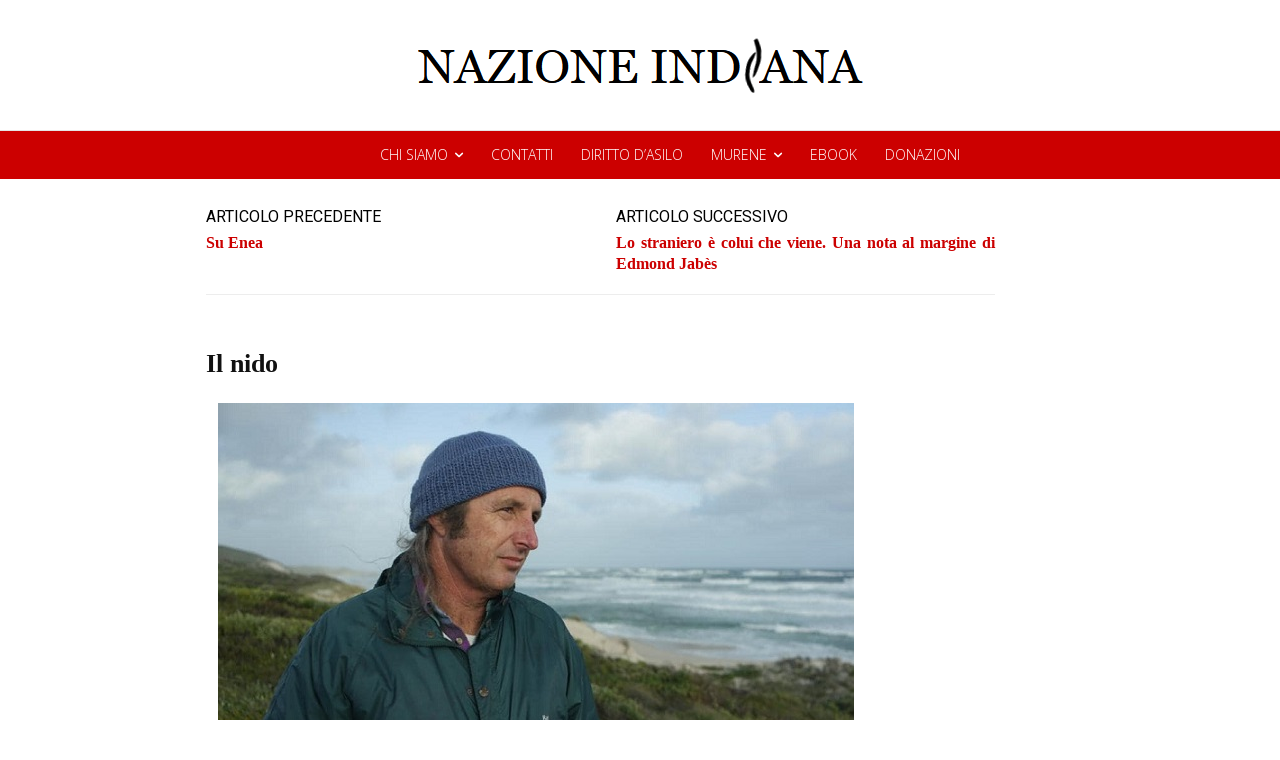

--- FILE ---
content_type: text/html; charset=UTF-8
request_url: https://www.nazioneindiana.com/2018/08/06/il-nido/
body_size: 42315
content:
<!doctype html >
<!--[if IE 8]>    <html class="ie8" lang="en"> <![endif]-->
<!--[if IE 9]>    <html class="ie9" lang="en"> <![endif]-->
<!--[if gt IE 8]><!--> <html lang="it-IT"> <!--<![endif]-->
<head>
    <title>Il nido | NAZIONE INDIANA</title>
    <meta charset="UTF-8" />
    <meta name="viewport" content="width=device-width, initial-scale=1.0">
    <link rel="pingback" href="https://www.nazioneindiana.com/xmlrpc.php" />
    <meta name='robots' content='max-image-preview:large' />
<link rel="icon" type="image/png" href="https://www.nazioneindiana.com/wp-content/2021/03/logotipo_edo.png"><link rel='dns-prefetch' href='//www.nazioneindiana.com' />
<link rel='dns-prefetch' href='//fonts.googleapis.com' />
<link rel='dns-prefetch' href='//s.w.org' />
<link rel='dns-prefetch' href='//widgets.wp.com' />
<link rel='dns-prefetch' href='//s0.wp.com' />
<link rel='dns-prefetch' href='//0.gravatar.com' />
<link rel='dns-prefetch' href='//1.gravatar.com' />
<link rel='dns-prefetch' href='//2.gravatar.com' />
<link rel="alternate" type="application/rss+xml" title="NAZIONE INDIANA &raquo; Feed" href="https://www.nazioneindiana.com/feed/" />
<link rel="alternate" type="application/rss+xml" title="NAZIONE INDIANA &raquo; Feed dei commenti" href="https://www.nazioneindiana.com/comments/feed/" />
<link rel="alternate" type="application/rss+xml" title="NAZIONE INDIANA &raquo; Il nido Feed dei commenti" href="https://www.nazioneindiana.com/2018/08/06/il-nido/feed/" />
		<script type="text/javascript">
			window._wpemojiSettings = {"baseUrl":"https:\/\/s.w.org\/images\/core\/emoji\/13.0.1\/72x72\/","ext":".png","svgUrl":"https:\/\/s.w.org\/images\/core\/emoji\/13.0.1\/svg\/","svgExt":".svg","source":{"concatemoji":"https:\/\/www.nazioneindiana.com\/wp-includes\/js\/wp-emoji-release.min.js?ver=5.7.14"}};
			!function(e,a,t){var n,r,o,i=a.createElement("canvas"),p=i.getContext&&i.getContext("2d");function s(e,t){var a=String.fromCharCode;p.clearRect(0,0,i.width,i.height),p.fillText(a.apply(this,e),0,0);e=i.toDataURL();return p.clearRect(0,0,i.width,i.height),p.fillText(a.apply(this,t),0,0),e===i.toDataURL()}function c(e){var t=a.createElement("script");t.src=e,t.defer=t.type="text/javascript",a.getElementsByTagName("head")[0].appendChild(t)}for(o=Array("flag","emoji"),t.supports={everything:!0,everythingExceptFlag:!0},r=0;r<o.length;r++)t.supports[o[r]]=function(e){if(!p||!p.fillText)return!1;switch(p.textBaseline="top",p.font="600 32px Arial",e){case"flag":return s([127987,65039,8205,9895,65039],[127987,65039,8203,9895,65039])?!1:!s([55356,56826,55356,56819],[55356,56826,8203,55356,56819])&&!s([55356,57332,56128,56423,56128,56418,56128,56421,56128,56430,56128,56423,56128,56447],[55356,57332,8203,56128,56423,8203,56128,56418,8203,56128,56421,8203,56128,56430,8203,56128,56423,8203,56128,56447]);case"emoji":return!s([55357,56424,8205,55356,57212],[55357,56424,8203,55356,57212])}return!1}(o[r]),t.supports.everything=t.supports.everything&&t.supports[o[r]],"flag"!==o[r]&&(t.supports.everythingExceptFlag=t.supports.everythingExceptFlag&&t.supports[o[r]]);t.supports.everythingExceptFlag=t.supports.everythingExceptFlag&&!t.supports.flag,t.DOMReady=!1,t.readyCallback=function(){t.DOMReady=!0},t.supports.everything||(n=function(){t.readyCallback()},a.addEventListener?(a.addEventListener("DOMContentLoaded",n,!1),e.addEventListener("load",n,!1)):(e.attachEvent("onload",n),a.attachEvent("onreadystatechange",function(){"complete"===a.readyState&&t.readyCallback()})),(n=t.source||{}).concatemoji?c(n.concatemoji):n.wpemoji&&n.twemoji&&(c(n.twemoji),c(n.wpemoji)))}(window,document,window._wpemojiSettings);
		</script>
		<style type="text/css">
img.wp-smiley,
img.emoji {
	display: inline !important;
	border: none !important;
	box-shadow: none !important;
	height: 1em !important;
	width: 1em !important;
	margin: 0 .07em !important;
	vertical-align: -0.1em !important;
	background: none !important;
	padding: 0 !important;
}
</style>
	<link rel='stylesheet' id='wp-block-library-css'  href='https://www.nazioneindiana.com/wp-includes/css/dist/block-library/style.min.css?ver=5.7.14' type='text/css' media='all' />
<style id='wp-block-library-inline-css' type='text/css'>
.has-text-align-justify{text-align:justify;}
</style>
<link rel='stylesheet' id='td-plugin-multi-purpose-css'  href='https://www.nazioneindiana.com/wp-content/plugins/td-composer/td-multi-purpose/style.css?ver=7cd248d7ca13c255207c3f8b916c3f00' type='text/css' media='all' />
<link rel='stylesheet' id='google-fonts-style-css'  href='https://fonts.googleapis.com/css?family=Josefin+Sans%3A400%2C300%2C700%2C900%7CCormorant+Garamond%3A400%2C300%2C700%2C900%7COpen+Sans%3A400%2C600%2C700%2C300%2C900%7CRoboto%3A400%2C600%2C700%2C300%2C900%7CCormorant+Garamond%3A400%7CJosefin+Sans%3A600%2C400%7CCabin%3A400%2C100&#038;display=swap&#038;ver=12.7.3' type='text/css' media='all' />
<link rel='stylesheet' id='font_awesome-css'  href='https://www.nazioneindiana.com/wp-content/plugins/td-composer/assets/fonts/font-awesome/font-awesome.css?ver=7cd248d7ca13c255207c3f8b916c3f00' type='text/css' media='all' />
<link rel='stylesheet' id='td-theme-css'  href='https://www.nazioneindiana.com/wp-content/themes/Newspaper/style.css?ver=12.7.3' type='text/css' media='all' />
<style id='td-theme-inline-css' type='text/css'>@media (max-width:767px){.td-header-desktop-wrap{display:none}}@media (min-width:767px){.td-header-mobile-wrap{display:none}}</style>
<link rel='stylesheet' id='td-legacy-framework-front-style-css'  href='https://www.nazioneindiana.com/wp-content/plugins/td-composer/legacy/Newspaper/assets/css/td_legacy_main.css?ver=7cd248d7ca13c255207c3f8b916c3f00' type='text/css' media='all' />
<link rel='stylesheet' id='td-standard-pack-framework-front-style-css'  href='https://www.nazioneindiana.com/wp-content/plugins/td-standard-pack/Newspaper/assets/css/td_standard_pack_main.css?ver=c12e6da63ed2f212e87e44e5e9b9a302' type='text/css' media='all' />
<link rel='stylesheet' id='td-theme-demo-style-css'  href='https://www.nazioneindiana.com/wp-content/plugins/td-composer/legacy/Newspaper/includes/demos/the_critic/demo_style.css?ver=12.7.3' type='text/css' media='all' />
<link rel='stylesheet' id='tdb_style_cloud_templates_front-css'  href='https://www.nazioneindiana.com/wp-content/plugins/td-cloud-library/assets/css/tdb_main.css?ver=6127d3b6131f900b2e62bb855b13dc3b' type='text/css' media='all' />
<link rel='stylesheet' id='social-logos-css'  href='https://www.nazioneindiana.com/wp-content/plugins/jetpack/_inc/social-logos/social-logos.min.css?ver=9.8.3' type='text/css' media='all' />
<link rel='stylesheet' id='jetpack_css-css'  href='https://www.nazioneindiana.com/wp-content/plugins/jetpack/css/jetpack.css?ver=9.8.3' type='text/css' media='all' />
<script type='text/javascript' src='https://www.nazioneindiana.com/wp-includes/js/jquery/jquery.min.js?ver=3.5.1' id='jquery-core-js'></script>
<script type='text/javascript' src='https://www.nazioneindiana.com/wp-includes/js/jquery/jquery-migrate.min.js?ver=3.3.2' id='jquery-migrate-js'></script>
<link rel="https://api.w.org/" href="https://www.nazioneindiana.com/wp-json/" /><link rel="alternate" type="application/json" href="https://www.nazioneindiana.com/wp-json/wp/v2/posts/74895" /><link rel="EditURI" type="application/rsd+xml" title="RSD" href="https://www.nazioneindiana.com/xmlrpc.php?rsd" />
<link rel="wlwmanifest" type="application/wlwmanifest+xml" href="https://www.nazioneindiana.com/wp-includes/wlwmanifest.xml" /> 
<link rel="canonical" href="https://www.nazioneindiana.com/2018/08/06/il-nido/" />
<link rel='shortlink' href='https://www.nazioneindiana.com/?p=74895' />
<link rel="alternate" type="application/json+oembed" href="https://www.nazioneindiana.com/wp-json/oembed/1.0/embed?url=https%3A%2F%2Fwww.nazioneindiana.com%2F2018%2F08%2F06%2Fil-nido%2F" />
<link rel="alternate" type="text/xml+oembed" href="https://www.nazioneindiana.com/wp-json/oembed/1.0/embed?url=https%3A%2F%2Fwww.nazioneindiana.com%2F2018%2F08%2F06%2Fil-nido%2F&#038;format=xml" />
		<style type="text/css">
						ol.footnotes>li {list-style-type:decimal;}
						ol.footnotes { color:#666666; }
ol.footnotes li { font-size:80%; }
		</style>
		        <style type="text/css" id="pf-main-css">
            
				@media screen {
					.printfriendly {
						z-index: 1000; position: relative
					}
					.printfriendly a, .printfriendly a:link, .printfriendly a:visited, .printfriendly a:hover, .printfriendly a:active {
						font-weight: 600;
						cursor: pointer;
						text-decoration: none;
						border: none;
						-webkit-box-shadow: none;
						-moz-box-shadow: none;
						box-shadow: none;
						outline:none;
						font-size: 14px !important;
						color: #3AAA11 !important;
					}
					.printfriendly.pf-alignleft {
						float: left;
					}
					.printfriendly.pf-alignright {
						float: right;
					}
					.printfriendly.pf-aligncenter {
						justify-content: center;
						display: flex; align-items: center;
					}
				}

				.pf-button-img {
					border: none;
					-webkit-box-shadow: none;
					-moz-box-shadow: none;
					box-shadow: none;
					padding: 0;
					margin: 0;
					display: inline;
					vertical-align: middle;
				}

				img.pf-button-img + .pf-button-text {
					margin-left: 6px;
				}

				@media print {
					.printfriendly {
						display: none;
					}
				}
				        </style>

            
        <style type="text/css" id="pf-excerpt-styles">
          .pf-button.pf-button-excerpt {
              display: none;
           }
        </style>

            <style type='text/css'>img#wpstats{display:none}</style>
		    <script>
        window.tdb_global_vars = {"wpRestUrl":"https:\/\/www.nazioneindiana.com\/wp-json\/","permalinkStructure":"\/%year%\/%monthnum%\/%day%\/%postname%\/"};
        window.tdb_p_autoload_vars = {"isAjax":false,"isAdminBarShowing":false,"autoloadStatus":"off","origPostEditUrl":null};
    </script>
    
    <style id="tdb-global-colors">:root{--accent-color:#fff}</style>

    
	
<!-- Jetpack Open Graph Tags -->
<meta property="og:type" content="article" />
<meta property="og:title" content="Il nido" />
<meta property="og:url" content="https://www.nazioneindiana.com/2018/08/06/il-nido/" />
<meta property="og:description" content="di Gianni Biondillo Tim Winton, Il nido, Fazi Editore, 2017, 442 pagine, traduzione di Stefano Tummolini Trovarsi quasi a cinquant&#8217;anni, dopo una vita di successi personali frantumati: questa…" />
<meta property="article:published_time" content="2018-08-06T05:00:01+00:00" />
<meta property="article:modified_time" content="2018-07-23T16:12:43+00:00" />
<meta property="og:site_name" content="NAZIONE INDIANA" />
<meta property="og:image" content="https://www.nazioneindiana.com/wp-content/2018/07/winton.jpg" />
<meta property="og:image:width" content="636" />
<meta property="og:image:height" content="371" />
<meta property="og:locale" content="it_IT" />
<meta name="twitter:creator" content="@nazioneindiana" />
<meta name="twitter:site" content="@nazioneindiana" />
<meta name="twitter:text:title" content="Il nido" />
<meta name="twitter:image" content="https://www.nazioneindiana.com/wp-content/2018/07/winton.jpg?w=640" />
<meta name="twitter:card" content="summary_large_image" />

<!-- End Jetpack Open Graph Tags -->

<!-- JS generated by theme -->

<script type="text/javascript" id="td-generated-header-js">
    
    

	    var tdBlocksArray = []; //here we store all the items for the current page

	    // td_block class - each ajax block uses a object of this class for requests
	    function tdBlock() {
		    this.id = '';
		    this.block_type = 1; //block type id (1-234 etc)
		    this.atts = '';
		    this.td_column_number = '';
		    this.td_current_page = 1; //
		    this.post_count = 0; //from wp
		    this.found_posts = 0; //from wp
		    this.max_num_pages = 0; //from wp
		    this.td_filter_value = ''; //current live filter value
		    this.is_ajax_running = false;
		    this.td_user_action = ''; // load more or infinite loader (used by the animation)
		    this.header_color = '';
		    this.ajax_pagination_infinite_stop = ''; //show load more at page x
	    }

        // td_js_generator - mini detector
        ( function () {
            var htmlTag = document.getElementsByTagName("html")[0];

	        if ( navigator.userAgent.indexOf("MSIE 10.0") > -1 ) {
                htmlTag.className += ' ie10';
            }

            if ( !!navigator.userAgent.match(/Trident.*rv\:11\./) ) {
                htmlTag.className += ' ie11';
            }

	        if ( navigator.userAgent.indexOf("Edge") > -1 ) {
                htmlTag.className += ' ieEdge';
            }

            if ( /(iPad|iPhone|iPod)/g.test(navigator.userAgent) ) {
                htmlTag.className += ' td-md-is-ios';
            }

            var user_agent = navigator.userAgent.toLowerCase();
            if ( user_agent.indexOf("android") > -1 ) {
                htmlTag.className += ' td-md-is-android';
            }

            if ( -1 !== navigator.userAgent.indexOf('Mac OS X')  ) {
                htmlTag.className += ' td-md-is-os-x';
            }

            if ( /chrom(e|ium)/.test(navigator.userAgent.toLowerCase()) ) {
               htmlTag.className += ' td-md-is-chrome';
            }

            if ( -1 !== navigator.userAgent.indexOf('Firefox') ) {
                htmlTag.className += ' td-md-is-firefox';
            }

            if ( -1 !== navigator.userAgent.indexOf('Safari') && -1 === navigator.userAgent.indexOf('Chrome') ) {
                htmlTag.className += ' td-md-is-safari';
            }

            if( -1 !== navigator.userAgent.indexOf('IEMobile') ){
                htmlTag.className += ' td-md-is-iemobile';
            }

        })();

        var tdLocalCache = {};

        ( function () {
            "use strict";

            tdLocalCache = {
                data: {},
                remove: function (resource_id) {
                    delete tdLocalCache.data[resource_id];
                },
                exist: function (resource_id) {
                    return tdLocalCache.data.hasOwnProperty(resource_id) && tdLocalCache.data[resource_id] !== null;
                },
                get: function (resource_id) {
                    return tdLocalCache.data[resource_id];
                },
                set: function (resource_id, cachedData) {
                    tdLocalCache.remove(resource_id);
                    tdLocalCache.data[resource_id] = cachedData;
                }
            };
        })();

    
    
var td_viewport_interval_list=[{"limitBottom":767,"sidebarWidth":228},{"limitBottom":1018,"sidebarWidth":300},{"limitBottom":1140,"sidebarWidth":324}];
var td_animation_stack_effect="type1";
var tds_animation_stack=true;
var td_animation_stack_specific_selectors=".entry-thumb, img[class*=\"wp-image-\"], a.td-sml-link-to-image > img, .td-lazy-img";
var td_animation_stack_general_selectors=".td-animation-stack .entry-thumb, .post .entry-thumb, .post img[class*=\"wp-image-\"], .post a.td-sml-link-to-image > img, .td-animation-stack .td-lazy-img";
var tds_video_scroll="enabled";
var tds_video_playing_one="enabled";
var tds_video_pause_hidden="enabled";
var tds_video_lazy="enabled";
var tdc_is_installed="yes";
var tdc_domain_active=false;
var td_ajax_url="https:\/\/www.nazioneindiana.com\/wp-admin\/admin-ajax.php?td_theme_name=Newspaper&v=12.7.3";
var td_get_template_directory_uri="https:\/\/www.nazioneindiana.com\/wp-content\/plugins\/td-composer\/legacy\/common";
var tds_snap_menu="";
var tds_logo_on_sticky="";
var tds_header_style="";
var td_please_wait="Per favore attendi...";
var td_email_user_pass_incorrect="Utente o password errata!";
var td_email_user_incorrect="Email o Username errati!";
var td_email_incorrect="Email non corretta!";
var td_user_incorrect="Username incorrect!";
var td_email_user_empty="Email or username empty!";
var td_pass_empty="Pass empty!";
var td_pass_pattern_incorrect="Invalid Pass Pattern!";
var td_retype_pass_incorrect="Retyped Pass incorrect!";
var tds_more_articles_on_post_enable="";
var tds_more_articles_on_post_time_to_wait="";
var tds_more_articles_on_post_pages_distance_from_top=0;
var tds_captcha="";
var tds_theme_color_site_wide="#cc0000";
var tds_smart_sidebar="";
var tdThemeName="Newspaper";
var tdThemeNameWl="Newspaper";
var td_magnific_popup_translation_tPrev="Precedente (Freccia Sinistra)";
var td_magnific_popup_translation_tNext="Successivo (tasto freccia destra)";
var td_magnific_popup_translation_tCounter="%curr% di %total%";
var td_magnific_popup_translation_ajax_tError="Il contenuto di %url% non pu\u00f2 essere caricato.";
var td_magnific_popup_translation_image_tError="L'immagine #%curr% non pu\u00f2 essere caricata";
var tdBlockNonce="18dc4e22a4";
var tdMobileMenu="enabled";
var tdMobileSearch="enabled";
var tdDateNamesI18n={"month_names":["Gennaio","Febbraio","Marzo","Aprile","Maggio","Giugno","Luglio","Agosto","Settembre","Ottobre","Novembre","Dicembre"],"month_names_short":["Gen","Feb","Mar","Apr","Mag","Giu","Lug","Ago","Set","Ott","Nov","Dic"],"day_names":["domenica","luned\u00ec","marted\u00ec","mercoled\u00ec","gioved\u00ec","venerd\u00ec","sabato"],"day_names_short":["Dom","Lun","Mar","Mer","Gio","Ven","Sab"]};
var td_w3_object_cache_enabled_for_wp_admin=true;
var tdb_modal_confirm="Save";
var tdb_modal_cancel="Cancel";
var tdb_modal_confirm_alt="Yes";
var tdb_modal_cancel_alt="No";
var td_deploy_mode="deploy";
var td_ad_background_click_link="";
var td_ad_background_click_target="";
</script>


<!-- Header style compiled by theme -->

<style>.td_module_wrap .td-image-wrap:before{content:'';position:absolute;top:0;left:0;width:100%;height:100%;background-image:url(https://www.nazioneindiana.com/wp-content/2021/04/rca-1939.jpg);background-repeat:no-repeat;background-size:cover;background-position:center;z-index:-1}.td-menu-background,.td-search-background{background-image:url('https://www.nazioneindiana.com/wp-content/2021/03/grey.jpg')}.td-mobile-content .td-mobile-main-menu>li>a{font-family:"Cormorant Garamond";font-size:35px;font-weight:300}.td-mobile-content .sub-menu a{text-transform:lowercase}#td-mobile-nav,#td-mobile-nav .wpb_button,.td-search-wrap-mob{font-family:"Josefin Sans"}.td-page-title,.td-category-title-holder .td-page-title{font-family:Georgia,Times,"Times New Roman",serif}.td-page-content p,.td-page-content li,.td-page-content .td_block_text_with_title,.wpb_text_column p{font-family:Georgia,Times,"Times New Roman",serif}.td-page-content h1,.wpb_text_column h1{font-family:Georgia,Times,"Times New Roman",serif}.td-page-content h2,.wpb_text_column h2{font-family:Georgia,Times,"Times New Roman",serif}.td-page-content h3,.wpb_text_column h3{font-family:Georgia,Times,"Times New Roman",serif}.td-page-content h4,.wpb_text_column h4{font-family:Georgia,Times,"Times New Roman",serif}.td-page-content h5,.wpb_text_column h5{font-family:Georgia,Times,"Times New Roman",serif}.td-page-content h6,.wpb_text_column h6{font-family:Georgia,Times,"Times New Roman",serif}.white-popup-block:before{background-image:url('https://www.nazioneindiana.com/wp-content/2021/03/grey.jpg')}:root{--td_theme_color:#cc0000;--td_slider_text:rgba(204,0,0,0.7);--td_header_color:#cc0000;--td_mobile_button_color_mob:#ffffff;--td_mobile_background_position:center bottom;--td_login_text_color:#000000;--td_login_button_color:#cc0000;--td_login_hover_background:#cc0000;--td_login_hover_color:#ffffff;--td_login_gradient_one:#ededed;--td_login_gradient_two:rgba(38,134,146,0.01)}.td-header-style-12 .td-header-menu-wrap-full,.td-header-style-12 .td-affix,.td-grid-style-1.td-hover-1 .td-big-grid-post:hover .td-post-category,.td-grid-style-5.td-hover-1 .td-big-grid-post:hover .td-post-category,.td_category_template_3 .td-current-sub-category,.td_category_template_8 .td-category-header .td-category a.td-current-sub-category,.td_category_template_4 .td-category-siblings .td-category a:hover,.td_block_big_grid_9.td-grid-style-1 .td-post-category,.td_block_big_grid_9.td-grid-style-5 .td-post-category,.td-grid-style-6.td-hover-1 .td-module-thumb:after,.tdm-menu-active-style5 .td-header-menu-wrap .sf-menu>.current-menu-item>a,.tdm-menu-active-style5 .td-header-menu-wrap .sf-menu>.current-menu-ancestor>a,.tdm-menu-active-style5 .td-header-menu-wrap .sf-menu>.current-category-ancestor>a,.tdm-menu-active-style5 .td-header-menu-wrap .sf-menu>li>a:hover,.tdm-menu-active-style5 .td-header-menu-wrap .sf-menu>.sfHover>a{background-color:#cc0000}.td_mega_menu_sub_cats .cur-sub-cat,.td-mega-span h3 a:hover,.td_mod_mega_menu:hover .entry-title a,.header-search-wrap .result-msg a:hover,.td-header-top-menu .td-drop-down-search .td_module_wrap:hover .entry-title a,.td-header-top-menu .td-icon-search:hover,.td-header-wrap .result-msg a:hover,.top-header-menu li a:hover,.top-header-menu .current-menu-item>a,.top-header-menu .current-menu-ancestor>a,.top-header-menu .current-category-ancestor>a,.td-social-icon-wrap>a:hover,.td-header-sp-top-widget .td-social-icon-wrap a:hover,.td_mod_related_posts:hover h3>a,.td-post-template-11 .td-related-title .td-related-left:hover,.td-post-template-11 .td-related-title .td-related-right:hover,.td-post-template-11 .td-related-title .td-cur-simple-item,.td-post-template-11 .td_block_related_posts .td-next-prev-wrap a:hover,.td-category-header .td-pulldown-category-filter-link:hover,.td-category-siblings .td-subcat-dropdown a:hover,.td-category-siblings .td-subcat-dropdown a.td-current-sub-category,.footer-text-wrap .footer-email-wrap a,.footer-social-wrap a:hover,.td_module_17 .td-read-more a:hover,.td_module_18 .td-read-more a:hover,.td_module_19 .td-post-author-name a:hover,.td-pulldown-syle-2 .td-subcat-dropdown:hover .td-subcat-more span,.td-pulldown-syle-2 .td-subcat-dropdown:hover .td-subcat-more i,.td-pulldown-syle-3 .td-subcat-dropdown:hover .td-subcat-more span,.td-pulldown-syle-3 .td-subcat-dropdown:hover .td-subcat-more i,.tdm-menu-active-style3 .tdm-header.td-header-wrap .sf-menu>.current-category-ancestor>a,.tdm-menu-active-style3 .tdm-header.td-header-wrap .sf-menu>.current-menu-ancestor>a,.tdm-menu-active-style3 .tdm-header.td-header-wrap .sf-menu>.current-menu-item>a,.tdm-menu-active-style3 .tdm-header.td-header-wrap .sf-menu>.sfHover>a,.tdm-menu-active-style3 .tdm-header.td-header-wrap .sf-menu>li>a:hover{color:#cc0000}.td-mega-menu-page .wpb_content_element ul li a:hover,.td-theme-wrap .td-aj-search-results .td_module_wrap:hover .entry-title a,.td-theme-wrap .header-search-wrap .result-msg a:hover{color:#cc0000!important}.td_category_template_8 .td-category-header .td-category a.td-current-sub-category,.td_category_template_4 .td-category-siblings .td-category a:hover,.tdm-menu-active-style4 .tdm-header .sf-menu>.current-menu-item>a,.tdm-menu-active-style4 .tdm-header .sf-menu>.current-menu-ancestor>a,.tdm-menu-active-style4 .tdm-header .sf-menu>.current-category-ancestor>a,.tdm-menu-active-style4 .tdm-header .sf-menu>li>a:hover,.tdm-menu-active-style4 .tdm-header .sf-menu>.sfHover>a{border-color:#cc0000}.post blockquote p,.page blockquote p{color:#7c7c7c}.post .td_quote_box,.page .td_quote_box{border-color:#7c7c7c}.post blockquote p,.page blockquote p,.td-post-text-content blockquote p{font-family:Georgia,Times,"Times New Roman",serif;font-size:16px;font-style:normal}.widget_archive a,.widget_calendar,.widget_categories a,.widget_nav_menu a,.widget_meta a,.widget_pages a,.widget_recent_comments a,.widget_recent_entries a,.widget_text .textwidget,.widget_tag_cloud a,.widget_search input,.woocommerce .product-categories a,.widget_display_forums a,.widget_display_replies a,.widget_display_topics a,.widget_display_views a,.widget_display_stats{text-transform:uppercase}input[type="submit"],.td-read-more a,.vc_btn,.woocommerce a.button,.woocommerce button.button,.woocommerce #respond input#submit{font-size:14px}.td_module_wrap .td-image-wrap:before{content:'';position:absolute;top:0;left:0;width:100%;height:100%;background-image:url(https://www.nazioneindiana.com/wp-content/2021/04/rca-1939.jpg);background-repeat:no-repeat;background-size:cover;background-position:center;z-index:-1}.td-menu-background,.td-search-background{background-image:url('https://www.nazioneindiana.com/wp-content/2021/03/grey.jpg')}.td-mobile-content .td-mobile-main-menu>li>a{font-family:"Cormorant Garamond";font-size:35px;font-weight:300}.td-mobile-content .sub-menu a{text-transform:lowercase}#td-mobile-nav,#td-mobile-nav .wpb_button,.td-search-wrap-mob{font-family:"Josefin Sans"}.td-page-title,.td-category-title-holder .td-page-title{font-family:Georgia,Times,"Times New Roman",serif}.td-page-content p,.td-page-content li,.td-page-content .td_block_text_with_title,.wpb_text_column p{font-family:Georgia,Times,"Times New Roman",serif}.td-page-content h1,.wpb_text_column h1{font-family:Georgia,Times,"Times New Roman",serif}.td-page-content h2,.wpb_text_column h2{font-family:Georgia,Times,"Times New Roman",serif}.td-page-content h3,.wpb_text_column h3{font-family:Georgia,Times,"Times New Roman",serif}.td-page-content h4,.wpb_text_column h4{font-family:Georgia,Times,"Times New Roman",serif}.td-page-content h5,.wpb_text_column h5{font-family:Georgia,Times,"Times New Roman",serif}.td-page-content h6,.wpb_text_column h6{font-family:Georgia,Times,"Times New Roman",serif}.white-popup-block:before{background-image:url('https://www.nazioneindiana.com/wp-content/2021/03/grey.jpg')}:root{--td_theme_color:#cc0000;--td_slider_text:rgba(204,0,0,0.7);--td_header_color:#cc0000;--td_mobile_button_color_mob:#ffffff;--td_mobile_background_position:center bottom;--td_login_text_color:#000000;--td_login_button_color:#cc0000;--td_login_hover_background:#cc0000;--td_login_hover_color:#ffffff;--td_login_gradient_one:#ededed;--td_login_gradient_two:rgba(38,134,146,0.01)}.td-header-style-12 .td-header-menu-wrap-full,.td-header-style-12 .td-affix,.td-grid-style-1.td-hover-1 .td-big-grid-post:hover .td-post-category,.td-grid-style-5.td-hover-1 .td-big-grid-post:hover .td-post-category,.td_category_template_3 .td-current-sub-category,.td_category_template_8 .td-category-header .td-category a.td-current-sub-category,.td_category_template_4 .td-category-siblings .td-category a:hover,.td_block_big_grid_9.td-grid-style-1 .td-post-category,.td_block_big_grid_9.td-grid-style-5 .td-post-category,.td-grid-style-6.td-hover-1 .td-module-thumb:after,.tdm-menu-active-style5 .td-header-menu-wrap .sf-menu>.current-menu-item>a,.tdm-menu-active-style5 .td-header-menu-wrap .sf-menu>.current-menu-ancestor>a,.tdm-menu-active-style5 .td-header-menu-wrap .sf-menu>.current-category-ancestor>a,.tdm-menu-active-style5 .td-header-menu-wrap .sf-menu>li>a:hover,.tdm-menu-active-style5 .td-header-menu-wrap .sf-menu>.sfHover>a{background-color:#cc0000}.td_mega_menu_sub_cats .cur-sub-cat,.td-mega-span h3 a:hover,.td_mod_mega_menu:hover .entry-title a,.header-search-wrap .result-msg a:hover,.td-header-top-menu .td-drop-down-search .td_module_wrap:hover .entry-title a,.td-header-top-menu .td-icon-search:hover,.td-header-wrap .result-msg a:hover,.top-header-menu li a:hover,.top-header-menu .current-menu-item>a,.top-header-menu .current-menu-ancestor>a,.top-header-menu .current-category-ancestor>a,.td-social-icon-wrap>a:hover,.td-header-sp-top-widget .td-social-icon-wrap a:hover,.td_mod_related_posts:hover h3>a,.td-post-template-11 .td-related-title .td-related-left:hover,.td-post-template-11 .td-related-title .td-related-right:hover,.td-post-template-11 .td-related-title .td-cur-simple-item,.td-post-template-11 .td_block_related_posts .td-next-prev-wrap a:hover,.td-category-header .td-pulldown-category-filter-link:hover,.td-category-siblings .td-subcat-dropdown a:hover,.td-category-siblings .td-subcat-dropdown a.td-current-sub-category,.footer-text-wrap .footer-email-wrap a,.footer-social-wrap a:hover,.td_module_17 .td-read-more a:hover,.td_module_18 .td-read-more a:hover,.td_module_19 .td-post-author-name a:hover,.td-pulldown-syle-2 .td-subcat-dropdown:hover .td-subcat-more span,.td-pulldown-syle-2 .td-subcat-dropdown:hover .td-subcat-more i,.td-pulldown-syle-3 .td-subcat-dropdown:hover .td-subcat-more span,.td-pulldown-syle-3 .td-subcat-dropdown:hover .td-subcat-more i,.tdm-menu-active-style3 .tdm-header.td-header-wrap .sf-menu>.current-category-ancestor>a,.tdm-menu-active-style3 .tdm-header.td-header-wrap .sf-menu>.current-menu-ancestor>a,.tdm-menu-active-style3 .tdm-header.td-header-wrap .sf-menu>.current-menu-item>a,.tdm-menu-active-style3 .tdm-header.td-header-wrap .sf-menu>.sfHover>a,.tdm-menu-active-style3 .tdm-header.td-header-wrap .sf-menu>li>a:hover{color:#cc0000}.td-mega-menu-page .wpb_content_element ul li a:hover,.td-theme-wrap .td-aj-search-results .td_module_wrap:hover .entry-title a,.td-theme-wrap .header-search-wrap .result-msg a:hover{color:#cc0000!important}.td_category_template_8 .td-category-header .td-category a.td-current-sub-category,.td_category_template_4 .td-category-siblings .td-category a:hover,.tdm-menu-active-style4 .tdm-header .sf-menu>.current-menu-item>a,.tdm-menu-active-style4 .tdm-header .sf-menu>.current-menu-ancestor>a,.tdm-menu-active-style4 .tdm-header .sf-menu>.current-category-ancestor>a,.tdm-menu-active-style4 .tdm-header .sf-menu>li>a:hover,.tdm-menu-active-style4 .tdm-header .sf-menu>.sfHover>a{border-color:#cc0000}.post blockquote p,.page blockquote p{color:#7c7c7c}.post .td_quote_box,.page .td_quote_box{border-color:#7c7c7c}.post blockquote p,.page blockquote p,.td-post-text-content blockquote p{font-family:Georgia,Times,"Times New Roman",serif;font-size:16px;font-style:normal}.widget_archive a,.widget_calendar,.widget_categories a,.widget_nav_menu a,.widget_meta a,.widget_pages a,.widget_recent_comments a,.widget_recent_entries a,.widget_text .textwidget,.widget_tag_cloud a,.widget_search input,.woocommerce .product-categories a,.widget_display_forums a,.widget_display_replies a,.widget_display_topics a,.widget_display_views a,.widget_display_stats{text-transform:uppercase}input[type="submit"],.td-read-more a,.vc_btn,.woocommerce a.button,.woocommerce button.button,.woocommerce #respond input#submit{font-size:14px}</style>

		<style type="text/css" id="wp-custom-css">
			    @media (min-width: 1024px) {
           .single-post div {        text-align: justify;
      }
    }		</style>
		
<!-- Button style compiled by theme -->

<style>.tdm-btn-style1{background-color:#cc0000}.tdm-btn-style2:before{border-color:#cc0000}.tdm-btn-style2{color:#cc0000}.tdm-btn-style3{-webkit-box-shadow:0 2px 16px #cc0000;-moz-box-shadow:0 2px 16px #cc0000;box-shadow:0 2px 16px #cc0000}.tdm-btn-style3:hover{-webkit-box-shadow:0 4px 26px #cc0000;-moz-box-shadow:0 4px 26px #cc0000;box-shadow:0 4px 26px #cc0000}</style>

	<style id="tdw-css-placeholder"></style></head>

<body class="post-template-default single single-post postid-74895 single-format-standard td-standard-pack il-nido global-block-template-6 td-critic-pro tdb_template_89894 tdb-template  tdc-header-template td-animation-stack-type1 td-full-layout" itemscope="itemscope" itemtype="https://schema.org/WebPage">

<div class="td-scroll-up" data-style="style1"><i class="td-icon-menu-up"></i></div>
    <div class="td-menu-background" style="visibility:hidden"></div>
<div id="td-mobile-nav" style="visibility:hidden">
    <div class="td-mobile-container">
        <!-- mobile menu top section -->
        <div class="td-menu-socials-wrap">
            <!-- socials -->
            <div class="td-menu-socials">
                
        <span class="td-social-icon-wrap">
            <a target="_blank" href="https://m.facebook.com/naxioneindiana/?locale2=it_IT" title="Facebook">
                <i class="td-icon-font td-icon-facebook"></i>
                <span style="display: none">Facebook</span>
            </a>
        </span>
        <span class="td-social-icon-wrap">
            <a target="_blank" href="https://www.instagram.com/nazioneindiana" title="Instagram">
                <i class="td-icon-font td-icon-instagram"></i>
                <span style="display: none">Instagram</span>
            </a>
        </span>
        <span class="td-social-icon-wrap">
            <a target="_blank" href="https://mobile.twitter.com/nazioneindiana" title="Twitter">
                <i class="td-icon-font td-icon-twitter"></i>
                <span style="display: none">Twitter</span>
            </a>
        </span>            </div>
            <!-- close button -->
            <div class="td-mobile-close">
                <span><i class="td-icon-close-mobile"></i></span>
            </div>
        </div>

        <!-- login section -->
        
        <!-- menu section -->
        <div class="td-mobile-content">
            <div class="menu-navigazione-principale-orizzontale-container"><ul id="menu-navigazione-principale-orizzontale-1" class="td-mobile-main-menu"><li class="menu-item menu-item-type-post_type menu-item-object-page menu-item-has-children menu-item-first menu-item-41044"><a title="contatti e responsabilità" href="https://www.nazioneindiana.com/chi-siamo/">Chi siamo<i class="td-icon-menu-right td-element-after"></i></a>
<ul class="sub-menu">
	<li class="menu-item menu-item-type-post_type menu-item-object-page menu-item-73678"><a href="https://www.nazioneindiana.com/chi-siamo/">Chi siamo</a></li>
	<li class="menu-item menu-item-type-post_type menu-item-object-page menu-item-54501"><a href="https://www.nazioneindiana.com/informativa-sulluso-dei-cookie/">Informativa sull’uso dei cookie</a></li>
	<li class="menu-item menu-item-type-custom menu-item-object-custom menu-item-107423"><a href="https://eulalia.nazioneindiana.it/">Eulalia</a></li>
</ul>
</li>
<li class="menu-item menu-item-type-post_type menu-item-object-page menu-item-74313"><a href="https://www.nazioneindiana.com/contatti/">Contatti</a></li>
<li class="menu-item menu-item-type-custom menu-item-object-custom menu-item-46985"><a title="una inchiesta sull&#8217;immigrazione" href="https://www.nazioneindiana.com/tag/diritto-dasilo/">Diritto d&#8217;asilo</a></li>
<li class="menu-item menu-item-type-custom menu-item-object-custom menu-item-has-children menu-item-73679"><a href="https://www.nazioneindiana.com/2010/05/27/murene-la-collana/">Murene<i class="td-icon-menu-right td-element-after"></i></a>
<ul class="sub-menu">
	<li class="menu-item menu-item-type-custom menu-item-object-custom menu-item-41052"><a href="https://www.nazioneindiana.com/2010/05/27/murene-la-collana/">la collana</a></li>
	<li class="menu-item menu-item-type-post_type menu-item-object-page menu-item-privacy-policy menu-item-74306"><a href="https://www.nazioneindiana.com/privacy-policy/">Privacy Policy</a></li>
	<li class="menu-item menu-item-type-custom menu-item-object-custom menu-item-41051"><a href="https://www.nazioneindiana.com/2010/05/28/murene-il-primo-volume/">il primo volume Stephen Rodefer</a></li>
	<li class="menu-item menu-item-type-custom menu-item-object-custom menu-item-41050"><a href="https://www.nazioneindiana.com/2010/11/29/murene-il-secondo-volume-ingo-schulze-langelo-le-arance-e-il-polipo/">il secondo volume Ingo Schulze</a></li>
	<li class="menu-item menu-item-type-custom menu-item-object-custom menu-item-41049"><a href="https://www.nazioneindiana.com/2011/10/18/la-terza-murena-torga/">il terzo volume Miguel Torga</a></li>
</ul>
</li>
<li class="menu-item menu-item-type-custom menu-item-object-custom menu-item-54025"><a href="https://www.nazioneindiana.com/tag/gli-ebook-di-nazione-indiana/">Ebook</a></li>
<li class="menu-item menu-item-type-post_type menu-item-object-page menu-item-81120"><a href="https://www.nazioneindiana.com/fai-una-donazione/">Donazioni</a></li>
</ul></div>        </div>
    </div>

    <!-- register/login section -->
    </div><div class="td-search-background" style="visibility:hidden"></div>
<div class="td-search-wrap-mob" style="visibility:hidden">
	<div class="td-drop-down-search">
		<form method="get" class="td-search-form" action="https://www.nazioneindiana.com/">
			<!-- close button -->
			<div class="td-search-close">
				<span><i class="td-icon-close-mobile"></i></span>
			</div>
			<div role="search" class="td-search-input">
				<span>Cerca</span>
				<input id="td-header-search-mob" type="text" value="" name="s" autocomplete="off" />
			</div>
		</form>
		<div id="td-aj-search-mob" class="td-ajax-search-flex"></div>
	</div>
</div>

    <div id="td-outer-wrap" class="td-theme-wrap">
    
                    <div class="td-header-template-wrap" style="position: relative">
                                    <div class="td-header-mobile-wrap ">
                        <div id="tdi_1" class="tdc-zone"><div class="tdc_zone tdi_2  wpb_row td-pb-row"  >
<style scoped>.tdi_2{min-height:0}.td-header-mobile-wrap{position:relative;width:100%}</style><div id="tdi_3" class="tdc-row stretch_row_content td-stretch-content"><div class="vc_row tdi_4  wpb_row td-pb-row tdc-element-style" >
<style scoped>.tdi_4,.tdi_4 .tdc-columns{min-height:0}.tdi_4,.tdi_4 .tdc-columns{display:block}.tdi_4 .tdc-columns{width:100%}.tdi_4:before,.tdi_4:after{display:table}.tdi_4{padding-top:20px!important;padding-bottom:20px!important;position:relative}.tdi_4 .td_block_wrap{text-align:left}@media (max-width:767px){.tdi_4{position:relative}}</style>
<div class="tdi_3_rand_style td-element-style" ><div class="td-element-style-before"><style>.tdi_3_rand_style>.td-element-style-before{content:''!important;width:100%!important;height:100%!important;position:absolute!important;top:0!important;left:0!important;display:block!important;z-index:0!important;border-color:#e5e5e5!important;border-style:solid!important;border-width:0px 0px 1px 0px!important;background-size:cover!important;background-position:center top!important}@media (max-width:767px){.tdi_3_rand_style>.td-element-style-before{content:''!important;width:100%!important;height:100%!important;position:absolute!important;top:0!important;left:0!important;display:block!important;z-index:0!important;border-color:#000000!important}}</style></div><style>.tdi_3_rand_style{background-color:#ffffff!important}@media (max-width:767px){.tdi_3_rand_style{background-color:#cc0000!important}}</style></div><div class="vc_column tdi_6  wpb_column vc_column_container tdc-column td-pb-span12">
<style scoped>.tdi_6{vertical-align:baseline}.tdi_6>.wpb_wrapper,.tdi_6>.wpb_wrapper>.tdc-elements{display:block}.tdi_6>.wpb_wrapper>.tdc-elements{width:100%}.tdi_6>.wpb_wrapper>.vc_row_inner{width:auto}.tdi_6>.wpb_wrapper{width:auto;height:auto}@media (max-width:767px){.tdi_6{position:relative}}</style>
<div class="tdi_5_rand_style td-element-style" ><style>@media (max-width:767px){.tdi_5_rand_style{background-color:#cc0000!important}}</style></div><div class="wpb_wrapper" ><div class="td_block_wrap tdb_mobile_menu tdi_7 td-pb-border-top td_block_template_6 tdb-header-align"  data-td-block-uid="tdi_7" >
<style>@media (max-width:767px){.tdi_7{margin-top:20px!important;margin-bottom:20px!important;position:relative}}</style>
<style>.tdb-header-align{vertical-align:middle}.tdb_mobile_menu{margin-bottom:0;clear:none}.tdb_mobile_menu a{display:inline-block!important;position:relative;text-align:center;color:var(--td_theme_color,#4db2ec)}.tdb_mobile_menu a>span{display:flex;align-items:center;justify-content:center}.tdb_mobile_menu svg{height:auto}.tdb_mobile_menu svg,.tdb_mobile_menu svg *{fill:var(--td_theme_color,#4db2ec)}#tdc-live-iframe .tdb_mobile_menu a{pointer-events:none}.td-menu-mob-open-menu{overflow:hidden}.td-menu-mob-open-menu #td-outer-wrap{position:static}.tdi_7{display:inline-block}.tdi_7 .tdb-mobile-menu-button i{font-size:27px;width:54px;height:54px;line-height:54px}.tdi_7 .tdb-mobile-menu-button svg{width:27px}.tdi_7 .tdb-mobile-menu-button .tdb-mobile-menu-icon-svg{width:54px;height:54px}.tdi_7 .tdb-mobile-menu-button{color:#ffffff}.tdi_7 .tdb-mobile-menu-button svg,.tdi_7 .tdb-mobile-menu-button svg *{fill:#ffffff}.tdi_7 .tdb-mobile-menu-button:hover{color:#000000}.tdi_7 .tdb-mobile-menu-button:hover svg,.tdi_7 .tdb-mobile-menu-button:hover svg *{fill:#000000}@media (max-width:767px){.tdi_7 .tdb-mobile-menu-button i{font-size:25px;width:50px;height:50px;line-height:50px}.tdi_7 .tdb-mobile-menu-button svg{width:25px}.tdi_7 .tdb-mobile-menu-button .tdb-mobile-menu-icon-svg{width:50px;height:50px}}</style>
<div class="tdi_7_rand_style td-element-style"><style>
/* phone */
@media (max-width: 767px)
{
.tdi_7_rand_style{
background-color:#cc0000 !important;
}
}
 </style></div><div class="tdb-block-inner td-fix-index"><span class="tdb-mobile-menu-button"><span class="tdb-mobile-menu-icon tdb-mobile-menu-icon-svg" ><svg version="1.1" xmlns="http://www.w3.org/2000/svg" viewBox="0 0 1024 1024"><path d="M89.006 490.013h845.978v62.269h-845.978v-62.269zM89.006 226.835h845.978v62.269h-845.978v-62.269zM89.006 753.181h845.978v62.259h-845.978v-62.259z"></path></svg></span></span></div></div> <!-- ./block --><div class="td_block_wrap tdb_mobile_search tdi_8 td-pb-border-top td_block_template_6 tdb-header-align"  data-td-block-uid="tdi_8" >
<style>@media (max-width:767px){.tdi_8{position:relative}}</style>
<style>.tdb_mobile_search{margin-bottom:0;clear:none}.tdb_mobile_search a{display:inline-block!important;position:relative;text-align:center;color:var(--td_theme_color,#4db2ec)}.tdb_mobile_search a>span{display:flex;align-items:center;justify-content:center}.tdb_mobile_search svg{height:auto}.tdb_mobile_search svg,.tdb_mobile_search svg *{fill:var(--td_theme_color,#4db2ec)}#tdc-live-iframe .tdb_mobile_search a{pointer-events:none}.td-search-opened{overflow:hidden}.td-search-opened #td-outer-wrap{position:static}.td-search-opened .td-search-wrap-mob{position:fixed;height:calc(100% + 1px)}.td-search-opened .td-drop-down-search{height:calc(100% + 1px);overflow-y:scroll;overflow-x:hidden}.tdi_8{display:inline-block;float:right;clear:none}.tdi_8 .tdb-block-inner{text-align:right}.tdi_8 .tdb-header-search-button-mob i{font-size:22px;width:55px;height:55px;line-height:55px}.tdi_8 .tdb-header-search-button-mob svg{width:22px}.tdi_8 .tdb-header-search-button-mob .tdb-mobile-search-icon-svg{width:55px;height:55px;display:flex;justify-content:center}.tdi_8 .tdb-header-search-button-mob{color:#ffffff}.tdi_8 .tdb-header-search-button-mob svg,.tdi_8 .tdb-header-search-button-mob svg *{fill:#ffffff}.tdi_8 .tdb-header-search-button-mob:hover{color:#000000}</style>
<div class="tdi_8_rand_style td-element-style"><style>
/* phone */
@media (max-width: 767px)
{
.tdi_8_rand_style{
background-color:#cc0000 !important;
}
}
 </style></div><div class="tdb-block-inner td-fix-index"><span class="tdb-header-search-button-mob dropdown-toggle" data-toggle="dropdown"><span class="tdb-mobile-search-icon tdb-mobile-search-icon-svg" ><svg version="1.1" xmlns="http://www.w3.org/2000/svg" viewBox="0 0 1024 1024"><path d="M966.277 907.119l-153.293-153.395c58.122-73.738 87.572-162.98 87.511-252.068 0.061-104.253-39.936-208.968-119.501-288.492-79.555-79.575-184.238-119.613-288.471-119.542-104.243-0.082-208.916 39.956-288.44 119.542-79.606 79.524-119.603 184.248-119.562 288.492-0.041 104.243 39.956 208.968 119.562 288.492 79.555 79.544 184.238 119.501 288.471 119.46 89.047 0.041 178.309-29.42 252.088-87.542l153.313 153.395c18.842 18.883 49.459 18.883 68.332 0 18.872-18.842 18.872-49.459-0.010-68.342zM272.425 721.786c-60.918-60.938-91.187-140.278-91.249-220.129 0.061-79.831 30.331-159.212 91.249-220.17 60.908-60.918 140.288-91.136 220.088-91.197 79.831 0.061 159.181 30.28 220.14 91.197 60.877 60.959 91.105 140.339 91.177 220.17-0.072 79.841-30.3 159.222-91.177 220.129-60.918 60.856-140.308 91.095-220.109 91.116-79.821-0.020-159.201-30.259-220.119-91.116zM486.134 268.051c-17.807 0-32.215 14.418-32.215 32.236 0 17.797 14.397 32.215 32.215 32.215 12.339 0 24.351 1.28 35.942 3.697 34.038 7.076 64.41 24.003 88.187 47.718 23.757 23.736 40.663 54.098 47.698 88.177 2.417 11.602 3.717 23.603 3.717 35.932 0 17.838 14.418 32.246 32.215 32.246s32.215-14.408 32.215-32.246c-0.010-132.577-107.407-239.974-239.974-239.974z"></path></svg></span></span></div></div> <!-- ./block --><div class="td_block_wrap tdb_header_logo tdi_9 td-pb-border-top td_block_template_6 tdb-header-align"  data-td-block-uid="tdi_9" >
<style>.tdi_9{border-color:#000000!important;border-style:solid!important;border-width:0!important}@media (max-width:767px){.tdi_9{margin-bottom:20px!important;margin-left:14px!important;display:inline-block!important;position:relative}}</style>
<style>.tdb_header_logo{margin-bottom:0;clear:none}.tdb_header_logo .tdb-logo-a,.tdb_header_logo h1{display:flex;pointer-events:auto;align-items:flex-start}.tdb_header_logo h1{margin:0;line-height:0}.tdb_header_logo .tdb-logo-img-wrap img{display:block}.tdb_header_logo .tdb-logo-svg-wrap+.tdb-logo-img-wrap{display:none}.tdb_header_logo .tdb-logo-svg-wrap svg{width:50px;display:block;transition:fill .3s ease}.tdb_header_logo .tdb-logo-text-wrap{display:flex}.tdb_header_logo .tdb-logo-text-title,.tdb_header_logo .tdb-logo-text-tagline{-webkit-transition:all 0.2s ease;transition:all 0.2s ease}.tdb_header_logo .tdb-logo-text-title{background-size:cover;background-position:center center;font-size:75px;font-family:serif;line-height:1.1;color:#222;white-space:nowrap}.tdb_header_logo .tdb-logo-text-tagline{margin-top:2px;font-size:12px;font-family:serif;letter-spacing:1.8px;line-height:1;color:#767676}.tdb_header_logo .tdb-logo-icon{position:relative;font-size:46px;color:#000}.tdb_header_logo .tdb-logo-icon-svg{line-height:0}.tdb_header_logo .tdb-logo-icon-svg svg{width:46px;height:auto}.tdb_header_logo .tdb-logo-icon-svg svg,.tdb_header_logo .tdb-logo-icon-svg svg *{fill:#000}.tdi_9 .tdb-logo-a,.tdi_9 h1{flex-direction:column;align-items:center}.tdi_9 .tdb-logo-svg-wrap+.tdb-logo-img-wrap{display:none}.tdi_9 .tdb-logo-text-tagline{margin-top:5px;margin-left:0;display:block;color:#000000;font-family:Cormorant Garamond!important;font-size:22px!important;letter-spacing:0px!important;}.tdi_9 .tdb-logo-text-title{display:block;color:#ffffff;font-family:Josefin Sans!important;font-size:35px!important;font-weight:600!important;text-transform:uppercase!important;}.tdi_9 .tdb-logo-text-wrap{flex-direction:column;align-items:flex-start}.tdi_9 .tdb-logo-icon{top:0px;display:block}.tdi_9 .tdb-logo-a:hover .tdb-logo-text-title{color:#000000;background:none;-webkit-text-fill-color:initial;background-position:center center}.tdi_9 .tdb-logo-a:hover .tdb-logo-text-tagline{color:#ffffff;background:none;-webkit-text-fill-color:initial;background-position:center center}@media (max-width:767px){.tdb_header_logo .tdb-logo-text-title{font-size:36px}}@media (max-width:767px){.tdb_header_logo .tdb-logo-text-tagline{font-size:11px}}@media (min-width:768px) and (max-width:1018px){.tdi_9 .tdb-logo-svg-wrap{max-width:80px}.tdi_9 .tdb-logo-svg-wrap svg{width:80px!important;height:auto}}@media (max-width:767px){.tdi_9 .tdb-logo-svg-wrap{display:block}.tdi_9 .tdb-logo-img-wrap{display:none}.tdi_9 .tdb-logo-text-tagline{margin-top:0px;margin-left:0;font-size:20px!important;}.tdi_9 .tdb-logo-text-title{font-family:Georgia,Times,"Times New Roman",serif!important;font-size:24px!important;font-weight:300!important;}}</style>
<div class="tdi_9_rand_style td-element-style"><style>
/* phone */
@media (max-width: 767px)
{
.tdi_9_rand_style{
background-color:#cc0000 !important;
}
}
 </style></div><div class="tdb-block-inner td-fix-index"><a class="tdb-logo-a" href="https://www.nazioneindiana.com/"><span class="tdb-logo-img-wrap"><img class="tdb-logo-img" src="https://www.nazioneindiana.com/wp-content/2021/03/newscritta.png" alt="Logo"  title=""  /></span><span class="tdb-logo-text-wrap"><span class="tdb-logo-text-title">NAZIONE INDIANA</span></span></a></div></div> <!-- ./block --></div></div></div></div></div></div>                    </div>
                
                    <div class="td-header-mobile-sticky-wrap tdc-zone-sticky-invisible tdc-zone-sticky-inactive" style="display: none">
                        <div id="tdi_10" class="tdc-zone"><div class="tdc_zone tdi_11  wpb_row td-pb-row" data-sticky-offset="0" >
<style scoped>.tdi_11{min-height:0}.td-header-mobile-sticky-wrap.td-header-active{opacity:1}.td-header-mobile-sticky-wrap{-webkit-transition:all 0.3s ease-in-out;-moz-transition:all 0.3s ease-in-out;-o-transition:all 0.3s ease-in-out;transition:all 0.3s ease-in-out}@media (max-width:767px){.td-header-mobile-sticky-wrap{transform:translateY(-120%);-webkit-transform:translateY(-120%);-moz-transform:translateY(-120%);-ms-transform:translateY(-120%);-o-transform:translateY(-120%)}.td-header-mobile-sticky-wrap.td-header-active{transform:translateY(0);-webkit-transform:translateY(0);-moz-transform:translateY(0);-ms-transform:translateY(0);-o-transform:translateY(0)}}</style><div id="tdi_12" class="tdc-row stretch_row_content td-stretch-content"><div class="vc_row tdi_13  wpb_row td-pb-row tdc-element-style" >
<style scoped>.tdi_13,.tdi_13 .tdc-columns{min-height:0}.tdi_13,.tdi_13 .tdc-columns{display:block}.tdi_13 .tdc-columns{width:100%}.tdi_13:before,.tdi_13:after{display:table}.tdi_13{padding-top:20px!important;padding-bottom:20px!important;position:relative}.tdi_13 .td_block_wrap{text-align:left}@media (max-width:767px){.tdi_13{padding-top:10px!important;padding-bottom:15px!important;position:relative}}</style>
<div class="tdi_12_rand_style td-element-style" ><div class="td-element-style-before"><style>.tdi_12_rand_style>.td-element-style-before{content:''!important;width:100%!important;height:100%!important;position:absolute!important;top:0!important;left:0!important;display:block!important;z-index:0!important;border-color:#e5e5e5!important;border-style:solid!important;border-width:0px 0px 1px 0px!important;background-size:cover!important;background-position:center top!important}@media (max-width:767px){.tdi_12_rand_style>.td-element-style-before{content:''!important;width:100%!important;height:100%!important;position:absolute!important;top:0!important;left:0!important;display:block!important;z-index:0!important;border-color:#000000!important}}</style></div><style>.tdi_12_rand_style{background-color:#ffffff!important}@media (max-width:767px){.tdi_12_rand_style{background-color:rgba(229,229,229,0.95)!important}}</style></div><div class="vc_column tdi_15  wpb_column vc_column_container tdc-column td-pb-span12">
<style scoped>.tdi_15{vertical-align:baseline}.tdi_15>.wpb_wrapper,.tdi_15>.wpb_wrapper>.tdc-elements{display:block}.tdi_15>.wpb_wrapper>.tdc-elements{width:100%}.tdi_15>.wpb_wrapper>.vc_row_inner{width:auto}.tdi_15>.wpb_wrapper{width:auto;height:auto}</style><div class="wpb_wrapper" ><div class="td_block_wrap tdb_mobile_menu tdi_16 td-pb-border-top td_block_template_6 tdb-header-align"  data-td-block-uid="tdi_16" >
<style>@media (max-width:767px){.tdi_16{padding-top:5px!important}}</style>
<style>.tdi_16{display:inline-block}.tdi_16 .tdb-mobile-menu-button i{font-size:27px;width:54px;height:54px;line-height:54px}.tdi_16 .tdb-mobile-menu-button svg{width:27px}.tdi_16 .tdb-mobile-menu-button .tdb-mobile-menu-icon-svg{width:54px;height:54px}.tdi_16 .tdb-mobile-menu-button{color:#000000}.tdi_16 .tdb-mobile-menu-button svg,.tdi_16 .tdb-mobile-menu-button svg *{fill:#000000}.tdi_16 .tdb-mobile-menu-button:hover{color:#cc0000}.tdi_16 .tdb-mobile-menu-button:hover svg,.tdi_16 .tdb-mobile-menu-button:hover svg *{fill:#cc0000}</style><div class="tdb-block-inner td-fix-index"><span class="tdb-mobile-menu-button"><span class="tdb-mobile-menu-icon tdb-mobile-menu-icon-svg" ><svg version="1.1" xmlns="http://www.w3.org/2000/svg" viewBox="0 0 1024 1024"><path d="M89.006 490.013h845.978v62.269h-845.978v-62.269zM89.006 226.835h845.978v62.269h-845.978v-62.269zM89.006 753.181h845.978v62.259h-845.978v-62.259z"></path></svg></span></span></div></div> <!-- ./block --><div class="td_block_wrap tdb_mobile_search tdi_17 td-pb-border-top td_block_template_6 tdb-header-align"  data-td-block-uid="tdi_17" >
<style>@media (max-width:767px){.tdi_17{padding-top:4px!important}}</style>
<style>.tdi_17{display:inline-block;float:right;clear:none}.tdi_17 .tdb-block-inner{text-align:right}.tdi_17 .tdb-header-search-button-mob i{font-size:22px;width:55px;height:55px;line-height:55px}.tdi_17 .tdb-header-search-button-mob svg{width:22px}.tdi_17 .tdb-header-search-button-mob .tdb-mobile-search-icon-svg{width:55px;height:55px;display:flex;justify-content:center}.tdi_17 .tdb-header-search-button-mob{color:#000000}.tdi_17 .tdb-header-search-button-mob svg,.tdi_17 .tdb-header-search-button-mob svg *{fill:#000000}.tdi_17 .tdb-header-search-button-mob:hover{color:#cc0000}</style><div class="tdb-block-inner td-fix-index"><span class="tdb-header-search-button-mob dropdown-toggle" data-toggle="dropdown"><span class="tdb-mobile-search-icon tdb-mobile-search-icon-svg" ><svg version="1.1" xmlns="http://www.w3.org/2000/svg" viewBox="0 0 1024 1024"><path d="M966.277 907.119l-153.293-153.395c58.122-73.738 87.572-162.98 87.511-252.068 0.061-104.253-39.936-208.968-119.501-288.492-79.555-79.575-184.238-119.613-288.471-119.542-104.243-0.082-208.916 39.956-288.44 119.542-79.606 79.524-119.603 184.248-119.562 288.492-0.041 104.243 39.956 208.968 119.562 288.492 79.555 79.544 184.238 119.501 288.471 119.46 89.047 0.041 178.309-29.42 252.088-87.542l153.313 153.395c18.842 18.883 49.459 18.883 68.332 0 18.872-18.842 18.872-49.459-0.010-68.342zM272.425 721.786c-60.918-60.938-91.187-140.278-91.249-220.129 0.061-79.831 30.331-159.212 91.249-220.17 60.908-60.918 140.288-91.136 220.088-91.197 79.831 0.061 159.181 30.28 220.14 91.197 60.877 60.959 91.105 140.339 91.177 220.17-0.072 79.841-30.3 159.222-91.177 220.129-60.918 60.856-140.308 91.095-220.109 91.116-79.821-0.020-159.201-30.259-220.119-91.116zM486.134 268.051c-17.807 0-32.215 14.418-32.215 32.236 0 17.797 14.397 32.215 32.215 32.215 12.339 0 24.351 1.28 35.942 3.697 34.038 7.076 64.41 24.003 88.187 47.718 23.757 23.736 40.663 54.098 47.698 88.177 2.417 11.602 3.717 23.603 3.717 35.932 0 17.838 14.418 32.246 32.215 32.246s32.215-14.408 32.215-32.246c-0.010-132.577-107.407-239.974-239.974-239.974z"></path></svg></span></span></div></div> <!-- ./block --><div class="td_block_wrap tdb_header_logo tdi_18 td-pb-border-top td_block_template_6 tdb-header-align"  data-td-block-uid="tdi_18" >
<style>.tdi_18{border-color:#000000!important;border-style:solid!important;border-width:0!important}@media (max-width:767px){.tdi_18{margin-bottom:20px!important;display:inline-block!important}}</style>
<style>.tdi_18 .tdb-logo-a,.tdi_18 h1{flex-direction:column;align-items:center}.tdi_18 .tdb-logo-svg-wrap{display:block}.tdi_18 .tdb-logo-svg-wrap+.tdb-logo-img-wrap{display:none}.tdi_18 .tdb-logo-text-tagline{margin-top:5px;margin-left:0;display:block;color:#000000;font-family:Cormorant Garamond!important;font-size:22px!important;letter-spacing:0px!important;}.tdi_18 .tdb-logo-text-title{display:block;color:#000000;font-family:Josefin Sans!important;font-size:35px!important;font-weight:600!important;text-transform:uppercase!important;}.tdi_18 .tdb-logo-text-wrap{flex-direction:column;align-items:center}.tdi_18 .tdb-logo-icon{top:0px;display:block}.tdi_18 .tdb-logo-a:hover .tdb-logo-text-title{color:#cc0000;background:none;-webkit-text-fill-color:initial;background-position:center center}.tdi_18 .tdb-logo-a:hover .tdb-logo-text-tagline{color:#ffffff;background:none;-webkit-text-fill-color:initial;background-position:center center}@media (min-width:768px) and (max-width:1018px){.tdi_18 .tdb-logo-svg-wrap{max-width:80px}.tdi_18 .tdb-logo-svg-wrap svg{width:80px!important;height:auto}}@media (max-width:767px){.tdi_18 .tdb-logo-img-wrap{display:none}.tdi_18 .tdb-logo-text-tagline{margin-top:0px;margin-left:0;font-size:20px!important;}.tdi_18 .tdb-logo-text-title{font-family:Georgia,Times,"Times New Roman",serif!important;font-size:24px!important;font-weight:300!important;}}</style><div class="tdb-block-inner td-fix-index"><a class="tdb-logo-a" href="https://www.nazioneindiana.com/"><span class="tdb-logo-img-wrap"><img class="tdb-logo-img" src="https://www.nazioneindiana.com/wp-content/2021/03/newscritta.png" alt="Logo"  title=""  /></span><span class="tdb-logo-text-wrap"><span class="tdb-logo-text-title">NAZIONE INDIANA</span></span></a></div></div> <!-- ./block --></div></div></div></div></div></div>                    </div>

                
                    <div class="td-header-desktop-wrap ">
                        <div id="tdi_19" class="tdc-zone"><div class="tdc_zone tdi_20  wpb_row td-pb-row"  >
<style scoped>.tdi_20{min-height:0}.td-header-desktop-wrap{position:relative}</style><div id="tdi_21" class="tdc-row stretch_row_content td-stretch-content"><div class="vc_row tdi_22  wpb_row td-pb-row tdc-element-style" >
<style scoped>.tdi_22,.tdi_22 .tdc-columns{min-height:0}.tdi_22,.tdi_22 .tdc-columns{display:block}.tdi_22 .tdc-columns{width:100%}.tdi_22:before,.tdi_22:after{display:table}.tdi_22{padding-top:20px!important;padding-bottom:20px!important;position:relative}.tdi_22 .td_block_wrap{text-align:left}</style>
<div class="tdi_21_rand_style td-element-style" ><div class="td-element-style-before"><style>.tdi_21_rand_style>.td-element-style-before{content:''!important;width:100%!important;height:100%!important;position:absolute!important;top:0!important;left:0!important;display:block!important;z-index:0!important;border-color:#e5e5e5!important;border-style:solid!important;border-width:0px 0px 1px 0px!important;background-size:cover!important;background-position:center top!important}</style></div><style>.tdi_21_rand_style{background-color:#ffffff!important}</style></div><div class="vc_column tdi_24  wpb_column vc_column_container tdc-column td-pb-span12">
<style scoped>.tdi_24{vertical-align:baseline}.tdi_24>.wpb_wrapper,.tdi_24>.wpb_wrapper>.tdc-elements{display:block}.tdi_24>.wpb_wrapper>.tdc-elements{width:100%}.tdi_24>.wpb_wrapper>.vc_row_inner{width:auto}.tdi_24>.wpb_wrapper{width:auto;height:auto}</style><div class="wpb_wrapper" ><div class="td_block_wrap tdb_header_logo tdi_25 td-pb-border-top td_block_template_6 tdb-header-align"  data-td-block-uid="tdi_25" >
<style>.tdi_25{padding-top:15px!important;padding-bottom:15px!important;border-color:#000000!important;border-style:solid!important;border-width:0!important}</style>
<style>.tdi_25 .tdb-logo-a,.tdi_25 h1{align-items:center;justify-content:center}.tdi_25 .tdb-logo-svg-wrap{display:block}.tdi_25 .tdb-logo-svg-wrap+.tdb-logo-img-wrap{display:none}.tdi_25 .tdb-logo-img-wrap{display:block}.tdi_25 .tdb-logo-text-tagline{margin-top:10px;margin-left:0;display:block;color:#000000;font-family:Cormorant Garamond!important;font-size:22px!important;letter-spacing:0px!important;}.tdi_25 .tdb-logo-text-title{display:block;color:#000000;font-family:Georgia,Times,"Times New Roman",serif!important;font-size:48px!important;text-transform:uppercase!important;}.tdi_25 .tdb-logo-text-wrap{flex-direction:column;align-items:center}.tdi_25 .tdb-logo-icon{top:0px;display:block}.tdi_25 .tdb-logo-a:hover .tdb-logo-text-title{color:#cc0000;background:none;-webkit-text-fill-color:initial;background-position:center center}.tdi_25 .tdb-logo-a:hover .tdb-logo-text-tagline{color:#cc0000;background:none;-webkit-text-fill-color:initial;background-position:center center}@media (min-width:768px) and (max-width:1018px){.tdi_25 .tdb-logo-svg-wrap{max-width:80px}.tdi_25 .tdb-logo-svg-wrap svg{width:80px!important;height:auto}}</style><div class="tdb-block-inner td-fix-index"><a class="tdb-logo-a" href="https://www.nazioneindiana.com/"><span class="tdb-logo-img-wrap"><img class="tdb-logo-img" src="https://www.nazioneindiana.com/wp-content/2021/03/newscritta.png" alt="Logo"  title=""  /></span></a></div></div> <!-- ./block --></div></div></div></div><div id="tdi_26" class="tdc-row stretch_row_content td-stretch-content"><div class="vc_row tdi_27  wpb_row td-pb-row tdc-element-style tdc-row-content-vert-center" >
<style scoped>.tdi_27,.tdi_27 .tdc-columns{min-height:0}.tdi_27,.tdi_27 .tdc-columns{display:block}.tdi_27 .tdc-columns{width:100%}.tdi_27:before,.tdi_27:after{display:table}@media (min-width:767px){.tdi_27.tdc-row-content-vert-center,.tdi_27.tdc-row-content-vert-center .tdc-columns{display:flex;align-items:center;flex:1}.tdi_27.tdc-row-content-vert-bottom,.tdi_27.tdc-row-content-vert-bottom .tdc-columns{display:flex;align-items:flex-end;flex:1}.tdi_27.tdc-row-content-vert-center .td_block_wrap{vertical-align:middle}.tdi_27.tdc-row-content-vert-bottom .td_block_wrap{vertical-align:bottom}}.tdi_27{position:relative}.tdi_27 .td_block_wrap{text-align:left}</style>
<div class="tdi_26_rand_style td-element-style" ><div class="td-element-style-before"><style>.tdi_26_rand_style>.td-element-style-before{content:''!important;width:100%!important;height:100%!important;position:absolute!important;top:0!important;left:0!important;display:block!important;z-index:0!important;border-color:#e5e5e5!important;border-style:solid!important;border-width:0px 0px 1px 0px!important;background-size:cover!important;background-position:center top!important}</style></div><style>.tdi_26_rand_style{background-color:#f4f4f4!important}</style></div><div class="vc_column tdi_29  wpb_column vc_column_container tdc-column td-pb-span12">
<style scoped>.tdi_29{vertical-align:baseline}.tdi_29>.wpb_wrapper,.tdi_29>.wpb_wrapper>.tdc-elements{display:block}.tdi_29>.wpb_wrapper>.tdc-elements{width:100%}.tdi_29>.wpb_wrapper>.vc_row_inner{width:auto}.tdi_29>.wpb_wrapper{width:auto;height:auto}.tdi_29{justify-content:center!important;text-align:center!important;position:relative}</style>
<div class="tdi_28_rand_style td-element-style" ><style>.tdi_28_rand_style{background-color:#cc0000!important}</style></div><div class="wpb_wrapper" ><div class="td_block_wrap tdb_header_menu tdi_30 tds_menu_active1 tds_menu_sub_active1 td-pb-border-top td_block_template_6 tdb-header-align"  data-td-block-uid="tdi_30"  style=" z-index: 999;">
<style>.tdi_30{margin-left:220px!important;width:900px!important}@media (min-width:1019px) and (max-width:1140px){.tdi_30{margin-left:60px!important}}@media (min-width:768px) and (max-width:1018px){.tdi_30{margin-left:-70px!important}}</style>
<style>.tdb_header_menu{margin-bottom:0;z-index:999;clear:none}.tdb_header_menu .tdb-main-sub-icon-fake,.tdb_header_menu .tdb-sub-icon-fake{display:none}.rtl .tdb_header_menu .tdb-menu{display:flex}.tdb_header_menu .tdb-menu{display:inline-block;vertical-align:middle;margin:0}.tdb_header_menu .tdb-menu .tdb-mega-menu-inactive,.tdb_header_menu .tdb-menu .tdb-menu-item-inactive{pointer-events:none}.tdb_header_menu .tdb-menu .tdb-mega-menu-inactive>ul,.tdb_header_menu .tdb-menu .tdb-menu-item-inactive>ul{visibility:hidden;opacity:0}.tdb_header_menu .tdb-menu .sub-menu{font-size:14px;position:absolute;top:-999em;background-color:#fff;z-index:99}.tdb_header_menu .tdb-menu .sub-menu>li{list-style-type:none;margin:0;font-family:var(--td_default_google_font_1,'Open Sans','Open Sans Regular',sans-serif)}.tdb_header_menu .tdb-menu>li{float:left;list-style-type:none;margin:0}.tdb_header_menu .tdb-menu>li>a{position:relative;display:inline-block;padding:0 14px;font-weight:700;font-size:14px;line-height:48px;vertical-align:middle;text-transform:uppercase;-webkit-backface-visibility:hidden;color:#000;font-family:var(--td_default_google_font_1,'Open Sans','Open Sans Regular',sans-serif)}.tdb_header_menu .tdb-menu>li>a:after{content:'';position:absolute;bottom:0;left:0;right:0;margin:0 auto;width:0;height:3px;background-color:var(--td_theme_color,#4db2ec);-webkit-transform:translate3d(0,0,0);transform:translate3d(0,0,0);-webkit-transition:width 0.2s ease;transition:width 0.2s ease}.tdb_header_menu .tdb-menu>li>a>.tdb-menu-item-text{display:inline-block}.tdb_header_menu .tdb-menu>li>a .tdb-menu-item-text,.tdb_header_menu .tdb-menu>li>a span{vertical-align:middle;float:left}.tdb_header_menu .tdb-menu>li>a .tdb-sub-menu-icon{margin:0 0 0 7px}.tdb_header_menu .tdb-menu>li>a .tdb-sub-menu-icon-svg{float:none;line-height:0}.tdb_header_menu .tdb-menu>li>a .tdb-sub-menu-icon-svg svg{width:14px;height:auto}.tdb_header_menu .tdb-menu>li>a .tdb-sub-menu-icon-svg svg,.tdb_header_menu .tdb-menu>li>a .tdb-sub-menu-icon-svg svg *{fill:#000}.tdb_header_menu .tdb-menu>li.current-menu-item>a:after,.tdb_header_menu .tdb-menu>li.current-menu-ancestor>a:after,.tdb_header_menu .tdb-menu>li.current-category-ancestor>a:after,.tdb_header_menu .tdb-menu>li.current-page-ancestor>a:after,.tdb_header_menu .tdb-menu>li:hover>a:after,.tdb_header_menu .tdb-menu>li.tdb-hover>a:after{width:100%}.tdb_header_menu .tdb-menu>li:hover>ul,.tdb_header_menu .tdb-menu>li.tdb-hover>ul{top:auto;display:block!important}.tdb_header_menu .tdb-menu>li.td-normal-menu>ul.sub-menu{top:auto;left:0;z-index:99}.tdb_header_menu .tdb-menu>li .tdb-menu-sep{position:relative;vertical-align:middle;font-size:14px}.tdb_header_menu .tdb-menu>li .tdb-menu-sep-svg{line-height:0}.tdb_header_menu .tdb-menu>li .tdb-menu-sep-svg svg{width:14px;height:auto}.tdb_header_menu .tdb-menu>li:last-child .tdb-menu-sep{display:none}.tdb_header_menu .tdb-menu-item-text{word-wrap:break-word}.tdb_header_menu .tdb-menu-item-text,.tdb_header_menu .tdb-sub-menu-icon,.tdb_header_menu .tdb-menu-more-subicon{vertical-align:middle}.tdb_header_menu .tdb-sub-menu-icon,.tdb_header_menu .tdb-menu-more-subicon{position:relative;top:0;padding-left:0}.tdb_header_menu .tdb-normal-menu{position:relative}.tdb_header_menu .tdb-normal-menu ul{left:0;padding:15px 0;text-align:left}.tdb_header_menu .tdb-normal-menu ul ul{margin-top:-15px}.tdb_header_menu .tdb-normal-menu ul .tdb-menu-item{position:relative;list-style-type:none}.tdb_header_menu .tdb-normal-menu ul .tdb-menu-item>a{position:relative;display:block;padding:7px 30px;font-size:12px;line-height:20px;color:#111}.tdb_header_menu .tdb-normal-menu ul .tdb-menu-item>a .tdb-sub-menu-icon,.tdb_header_menu .td-pulldown-filter-list .tdb-menu-item>a .tdb-sub-menu-icon{position:absolute;top:50%;-webkit-transform:translateY(-50%);transform:translateY(-50%);right:0;padding-right:inherit;font-size:7px;line-height:20px}.tdb_header_menu .tdb-normal-menu ul .tdb-menu-item>a .tdb-sub-menu-icon-svg,.tdb_header_menu .td-pulldown-filter-list .tdb-menu-item>a .tdb-sub-menu-icon-svg{line-height:0}.tdb_header_menu .tdb-normal-menu ul .tdb-menu-item>a .tdb-sub-menu-icon-svg svg,.tdb_header_menu .td-pulldown-filter-list .tdb-menu-item>a .tdb-sub-menu-icon-svg svg{width:7px;height:auto}.tdb_header_menu .tdb-normal-menu ul .tdb-menu-item>a .tdb-sub-menu-icon-svg svg,.tdb_header_menu .tdb-normal-menu ul .tdb-menu-item>a .tdb-sub-menu-icon-svg svg *,.tdb_header_menu .td-pulldown-filter-list .tdb-menu-item>a .tdb-sub-menu-icon svg,.tdb_header_menu .td-pulldown-filter-list .tdb-menu-item>a .tdb-sub-menu-icon svg *{fill:#000}.tdb_header_menu .tdb-normal-menu ul .tdb-menu-item:hover>ul,.tdb_header_menu .tdb-normal-menu ul .tdb-menu-item.tdb-hover>ul{top:0;display:block!important}.tdb_header_menu .tdb-normal-menu ul .tdb-menu-item.current-menu-item>a,.tdb_header_menu .tdb-normal-menu ul .tdb-menu-item.current-menu-ancestor>a,.tdb_header_menu .tdb-normal-menu ul .tdb-menu-item.current-category-ancestor>a,.tdb_header_menu .tdb-normal-menu ul .tdb-menu-item.current-page-ancestor>a,.tdb_header_menu .tdb-normal-menu ul .tdb-menu-item.tdb-hover>a,.tdb_header_menu .tdb-normal-menu ul .tdb-menu-item:hover>a{color:var(--td_theme_color,#4db2ec)}.tdb_header_menu .tdb-normal-menu>ul{left:-15px}.tdb_header_menu.tdb-menu-sub-inline .tdb-normal-menu ul,.tdb_header_menu.tdb-menu-sub-inline .td-pulldown-filter-list{width:100%!important}.tdb_header_menu.tdb-menu-sub-inline .tdb-normal-menu ul li,.tdb_header_menu.tdb-menu-sub-inline .td-pulldown-filter-list li{display:inline-block;width:auto!important}.tdb_header_menu.tdb-menu-sub-inline .tdb-normal-menu,.tdb_header_menu.tdb-menu-sub-inline .tdb-normal-menu .tdb-menu-item{position:static}.tdb_header_menu.tdb-menu-sub-inline .tdb-normal-menu ul ul{margin-top:0!important}.tdb_header_menu.tdb-menu-sub-inline .tdb-normal-menu>ul{left:0!important}.tdb_header_menu.tdb-menu-sub-inline .tdb-normal-menu .tdb-menu-item>a .tdb-sub-menu-icon{float:none;line-height:1}.tdb_header_menu.tdb-menu-sub-inline .tdb-normal-menu .tdb-menu-item:hover>ul,.tdb_header_menu.tdb-menu-sub-inline .tdb-normal-menu .tdb-menu-item.tdb-hover>ul{top:100%}.tdb_header_menu.tdb-menu-sub-inline .tdb-menu-items-dropdown{position:static}.tdb_header_menu.tdb-menu-sub-inline .td-pulldown-filter-list{left:0!important}.tdb-menu .tdb-mega-menu .sub-menu{-webkit-transition:opacity 0.3s ease;transition:opacity 0.3s ease;width:1114px!important}.tdb-menu .tdb-mega-menu .sub-menu,.tdb-menu .tdb-mega-menu .sub-menu>li{position:absolute;left:50%;-webkit-transform:translateX(-50%);transform:translateX(-50%)}.tdb-menu .tdb-mega-menu .sub-menu>li{top:0;width:100%;max-width:1114px!important;height:auto;background-color:#fff;border:1px solid #eaeaea;overflow:hidden}.tdc-dragged .tdb-block-menu ul{visibility:hidden!important;opacity:0!important;-webkit-transition:all 0.3s ease;transition:all 0.3s ease}.tdb-mm-align-screen .tdb-menu .tdb-mega-menu .sub-menu{-webkit-transform:translateX(0);transform:translateX(0)}.tdb-mm-align-parent .tdb-menu .tdb-mega-menu{position:relative}.tdb-menu .tdb-mega-menu .tdc-row:not([class*='stretch_row_']),.tdb-menu .tdb-mega-menu .tdc-row-composer:not([class*='stretch_row_']){width:auto!important;max-width:1240px}.tdb-menu .tdb-mega-menu-page>.sub-menu>li .tdb-page-tpl-edit-btns{position:absolute;top:0;left:0;display:none;flex-wrap:wrap;gap:0 4px}.tdb-menu .tdb-mega-menu-page>.sub-menu>li:hover .tdb-page-tpl-edit-btns{display:flex}.tdb-menu .tdb-mega-menu-page>.sub-menu>li .tdb-page-tpl-edit-btn{background-color:#000;padding:1px 8px 2px;font-size:11px;color:#fff;z-index:100}.tdi_30 .td_block_inner{text-align:center}.tdi_30 .tdb-menu>li .tdb-menu-sep,.tdi_30 .tdb-menu-items-dropdown .tdb-menu-sep{top:-1px}.tdi_30 .tdb-menu>li>a .tdb-sub-menu-icon,.tdi_30 .td-subcat-more .tdb-menu-more-subicon{top:-1px}.tdi_30 .td-subcat-more .tdb-menu-more-icon{top:0px}.tdi_30 .tdb-menu>li>a,.tdi_30 .td-subcat-more{color:#ffffff}.tdi_30 .tdb-menu>li>a .tdb-sub-menu-icon-svg svg,.tdi_30 .tdb-menu>li>a .tdb-sub-menu-icon-svg svg *,.tdi_30 .td-subcat-more .tdb-menu-more-subicon-svg svg,.tdi_30 .td-subcat-more .tdb-menu-more-subicon-svg svg *,.tdi_30 .td-subcat-more .tdb-menu-more-icon-svg,.tdi_30 .td-subcat-more .tdb-menu-more-icon-svg *{fill:#ffffff}.tdi_30 .tdb-menu>li>a,.tdi_30 .td-subcat-more,.tdi_30 .td-subcat-more>.tdb-menu-item-text{font-size:14px!important;font-weight:300!important}.tdi_30 .tdb-normal-menu ul .tdb-menu-item>a .tdb-sub-menu-icon,.tdi_30 .td-pulldown-filter-list .tdb-menu-item>a .tdb-sub-menu-icon{right:0;margin-top:1px}.tdi_30 .tdb-menu .tdb-normal-menu ul .tdb-menu-item>a,.tdi_30 .tdb-menu-items-dropdown .td-pulldown-filter-list li a,.tdi_30 .tdb-menu-items-dropdown .td-pulldown-filter-list li a{color:#000000}.tdi_30 .tdb-menu .tdb-normal-menu ul .tdb-menu-item>a .tdb-sub-menu-icon-svg svg,.tdi_30 .tdb-menu .tdb-normal-menu ul .tdb-menu-item>a .tdb-sub-menu-icon-svg svg *,.tdi_30 .tdb-menu-items-dropdown .td-pulldown-filter-list li a .tdb-sub-menu-icon-svg svg,.tdi_30 .tdb-menu-items-dropdown .td-pulldown-filter-list li a .tdb-sub-menu-icon-svg svg *{fill:#000000}.tdi_30 .tdb-menu .tdb-normal-menu ul,.tdi_30 .td-pulldown-filter-list,.tdi_30 .td-pulldown-filter-list .sub-menu{box-shadow:1px 1px 4px 0px rgba(0,0,0,0.15)}.tdi_30 .tdb-menu .tdb-normal-menu ul .tdb-menu-item>a,.tdi_30 .td-pulldown-filter-list li a{font-size:14px!important;font-weight:300!important;text-transform:uppercase!important}.tdi_30 .tdb-menu .tdb-mega-menu .sub-menu>li{box-shadow:0px 2px 6px 0px rgba(0,0,0,0.1)}@media (max-width:1140px){.tdb-menu .tdb-mega-menu .sub-menu>li{width:100%!important}}@media (min-width:768px) and (max-width:1018px){.tdi_30 .tdb-menu>li>a,.tdi_30 .td-subcat-more,.tdi_30 .td-subcat-more>.tdb-menu-item-text{font-size:12px!important}}</style>
<style>.tdi_30 .tdb-menu>li.current-menu-item>a,.tdi_30 .tdb-menu>li.current-menu-ancestor>a,.tdi_30 .tdb-menu>li.current-category-ancestor>a,.tdi_30 .tdb-menu>li.current-page-ancestor>a,.tdi_30 .tdb-menu>li:hover>a,.tdi_30 .tdb-menu>li.tdb-hover>a,.tdi_30 .tdb-menu-items-dropdown:hover .td-subcat-more{color:#000000}.tdi_30 .tdb-menu>li.current-menu-item>a .tdb-sub-menu-icon-svg svg,.tdi_30 .tdb-menu>li.current-menu-item>a .tdb-sub-menu-icon-svg svg *,.tdi_30 .tdb-menu>li.current-menu-ancestor>a .tdb-sub-menu-icon-svg svg,.tdi_30 .tdb-menu>li.current-menu-ancestor>a .tdb-sub-menu-icon-svg svg *,.tdi_30 .tdb-menu>li.current-category-ancestor>a .tdb-sub-menu-icon-svg svg,.tdi_30 .tdb-menu>li.current-category-ancestor>a .tdb-sub-menu-icon-svg svg *,.tdi_30 .tdb-menu>li.current-page-ancestor>a .tdb-sub-menu-icon-svg svg *,.tdi_30 .tdb-menu>li:hover>a .tdb-sub-menu-icon-svg svg,.tdi_30 .tdb-menu>li:hover>a .tdb-sub-menu-icon-svg svg *,.tdi_30 .tdb-menu>li.tdb-hover>a .tdb-sub-menu-icon-svg svg,.tdi_30 .tdb-menu>li.tdb-hover>a .tdb-sub-menu-icon-svg svg *,.tdi_30 .tdb-menu-items-dropdown:hover .td-subcat-more .tdb-menu-more-icon-svg svg,.tdi_30 .tdb-menu-items-dropdown:hover .td-subcat-more .tdb-menu-more-icon-svg svg *{fill:#000000}.tdi_30 .tdb-menu>li>a:after,.tdi_30 .tdb-menu-items-dropdown .td-subcat-more:after{background-color:#000000;height:1px;bottom:6px}.tdi_30 .tdb-menu>li.current-menu-item>a:after,.tdi_30 .tdb-menu>li.current-menu-ancestor>a:after,.tdi_30 .tdb-menu>li.current-category-ancestor>a:after,.tdi_30 .tdb-menu>li.current-page-ancestor>a:after,.tdi_30 .tdb-menu>li:hover>a:after,.tdi_30 .tdb-menu>li.tdb-hover>a:after,.tdi_30 .tdb-menu-items-dropdown:hover .td-subcat-more:after{width:100%}</style><div id=tdi_30 class="td_block_inner td-fix-index"><div class="tdb-main-sub-icon-fake"><i class="tdb-sub-menu-icon td-icon-down tdb-main-sub-menu-icon"></i></div><div class="tdb-sub-icon-fake"><i class="tdb-sub-menu-icon td-icon-right-arrow"></i></div><ul id="menu-navigazione-principale-orizzontale-2" class="tdb-block-menu tdb-menu tdb-menu-items-visible"><li class="menu-item menu-item-type-post_type menu-item-object-page menu-item-has-children menu-item-first tdb-menu-item-button tdb-menu-item tdb-normal-menu menu-item-41044 tdb-menu-item-inactive"><a title="contatti e responsabilità" href="https://www.nazioneindiana.com/chi-siamo/"><div class="tdb-menu-item-text">Chi siamo</div><i class="tdb-sub-menu-icon td-icon-down tdb-main-sub-menu-icon"></i></a>
<ul class="sub-menu">
	<li class="menu-item menu-item-type-post_type menu-item-object-page tdb-menu-item tdb-normal-menu menu-item-73678"><a href="https://www.nazioneindiana.com/chi-siamo/"><div class="tdb-menu-item-text">Chi siamo</div></a></li>
	<li class="menu-item menu-item-type-post_type menu-item-object-page tdb-menu-item tdb-normal-menu menu-item-54501"><a href="https://www.nazioneindiana.com/informativa-sulluso-dei-cookie/"><div class="tdb-menu-item-text">Informativa sull’uso dei cookie</div></a></li>
	<li class="menu-item menu-item-type-custom menu-item-object-custom tdb-menu-item tdb-normal-menu menu-item-107423"><a href="https://eulalia.nazioneindiana.it/"><div class="tdb-menu-item-text">Eulalia</div></a></li>
</ul>
</li>
<li class="menu-item menu-item-type-post_type menu-item-object-page tdb-menu-item-button tdb-menu-item tdb-normal-menu menu-item-74313"><a href="https://www.nazioneindiana.com/contatti/"><div class="tdb-menu-item-text">Contatti</div></a></li>
<li class="menu-item menu-item-type-custom menu-item-object-custom tdb-menu-item-button tdb-menu-item tdb-normal-menu menu-item-46985"><a title="una inchiesta sull&#8217;immigrazione" href="https://www.nazioneindiana.com/tag/diritto-dasilo/"><div class="tdb-menu-item-text">Diritto d&#8217;asilo</div></a></li>
<li class="menu-item menu-item-type-custom menu-item-object-custom menu-item-has-children tdb-menu-item-button tdb-menu-item tdb-normal-menu menu-item-73679 tdb-menu-item-inactive"><a href="https://www.nazioneindiana.com/2010/05/27/murene-la-collana/"><div class="tdb-menu-item-text">Murene</div><i class="tdb-sub-menu-icon td-icon-down tdb-main-sub-menu-icon"></i></a>
<ul class="sub-menu">
	<li class="menu-item menu-item-type-custom menu-item-object-custom tdb-menu-item tdb-normal-menu menu-item-41052"><a href="https://www.nazioneindiana.com/2010/05/27/murene-la-collana/"><div class="tdb-menu-item-text">la collana</div></a></li>
	<li class="menu-item menu-item-type-post_type menu-item-object-page menu-item-privacy-policy tdb-menu-item tdb-normal-menu menu-item-74306"><a href="https://www.nazioneindiana.com/privacy-policy/"><div class="tdb-menu-item-text">Privacy Policy</div></a></li>
	<li class="menu-item menu-item-type-custom menu-item-object-custom tdb-menu-item tdb-normal-menu menu-item-41051"><a href="https://www.nazioneindiana.com/2010/05/28/murene-il-primo-volume/"><div class="tdb-menu-item-text">il primo volume Stephen Rodefer</div></a></li>
	<li class="menu-item menu-item-type-custom menu-item-object-custom tdb-menu-item tdb-normal-menu menu-item-41050"><a href="https://www.nazioneindiana.com/2010/11/29/murene-il-secondo-volume-ingo-schulze-langelo-le-arance-e-il-polipo/"><div class="tdb-menu-item-text">il secondo volume Ingo Schulze</div></a></li>
	<li class="menu-item menu-item-type-custom menu-item-object-custom tdb-menu-item tdb-normal-menu menu-item-41049"><a href="https://www.nazioneindiana.com/2011/10/18/la-terza-murena-torga/"><div class="tdb-menu-item-text">il terzo volume Miguel Torga</div></a></li>
</ul>
</li>
<li class="menu-item menu-item-type-custom menu-item-object-custom tdb-menu-item-button tdb-menu-item tdb-normal-menu menu-item-54025"><a href="https://www.nazioneindiana.com/tag/gli-ebook-di-nazione-indiana/"><div class="tdb-menu-item-text">Ebook</div></a></li>
<li class="menu-item menu-item-type-post_type menu-item-object-page tdb-menu-item-button tdb-menu-item tdb-normal-menu menu-item-81120"><a href="https://www.nazioneindiana.com/fai-una-donazione/"><div class="tdb-menu-item-text">Donazioni</div></a></li>
</ul></div></div></div></div></div></div></div></div>                    </div>
                
                    <div class="td-header-desktop-sticky-wrap tdc-zone-sticky-invisible tdc-zone-sticky-inactive" style="display: none">
                        <div id="tdi_33" class="tdc-zone"><div class="tdc_zone tdi_34  wpb_row td-pb-row" data-sticky-offset="0" >
<style scoped>.tdi_34{min-height:0}.td-header-desktop-sticky-wrap.td-header-active{opacity:1;transform:translateY(0);-webkit-transform:translateY(0);-moz-transform:translateY(0);-ms-transform:translateY(0);-o-transform:translateY(0)}.td-header-desktop-sticky-wrap{transform:translateY(-120%);-webkit-transform:translateY(-120%);-moz-transform:translateY(-120%);-ms-transform:translateY(-120%);-o-transform:translateY(-120%);-webkit-transition:all 0.3s ease-in-out;-moz-transition:all 0.3s ease-in-out;-o-transition:all 0.3s ease-in-out;transition:all 0.3s ease-in-out}</style><div id="tdi_35" class="tdc-row"><div class="vc_row tdi_36  wpb_row td-pb-row" >
<style scoped>.tdi_36,.tdi_36 .tdc-columns{min-height:0}.tdi_36,.tdi_36 .tdc-columns{display:block}.tdi_36 .tdc-columns{width:100%}.tdi_36:before,.tdi_36:after{display:table}.tdi_36{margin-right:50px!important;margin-left:200px!important}.tdi_36 .td_block_wrap{text-align:left}</style><div class="vc_column tdi_38  wpb_column vc_column_container tdc-column td-pb-span9">
<style scoped>.tdi_38{vertical-align:baseline}.tdi_38>.wpb_wrapper,.tdi_38>.wpb_wrapper>.tdc-elements{display:block}.tdi_38>.wpb_wrapper>.tdc-elements{width:100%}.tdi_38>.wpb_wrapper>.vc_row_inner{width:auto}.tdi_38>.wpb_wrapper{width:auto;height:auto}@media(min-width:1141px){.tdi_38{display:none!important}}@media (min-width:768px) and (max-width:1018px){.tdi_38{display:none!important}}@media (min-width:1019px) and (max-width:1140px){.tdi_38{display:none!important}}</style><div class="wpb_wrapper" ></div></div><div class="vc_column tdi_40  wpb_column vc_column_container tdc-column td-pb-span3">
<style scoped>.tdi_40{vertical-align:baseline}.tdi_40>.wpb_wrapper,.tdi_40>.wpb_wrapper>.tdc-elements{display:block}.tdi_40>.wpb_wrapper>.tdc-elements{width:100%}.tdi_40>.wpb_wrapper>.vc_row_inner{width:auto}.tdi_40>.wpb_wrapper{width:auto;height:auto}@media(min-width:1141px){.tdi_40{display:none!important}}@media (min-width:768px) and (max-width:1018px){.tdi_40{display:none!important}}@media (min-width:1019px) and (max-width:1140px){.tdi_40{display:none!important}}</style><div class="wpb_wrapper" ></div></div></div></div></div></div>                    </div>

                            </div>
            
    <div id="tdb-autoload-article" data-autoload="off" data-autoload-org-post-id="74895" data-autoload-tpl-id="89894" data-autoload-type="" data-autoload-count="5" data-autoload-scroll-percent="50">
    <style>
        .tdb-autoload-wrap {
            position: relative;
        }
        .tdb-autoload-wrap .tdb-loader-autoload {
            top: auto !important;
            bottom: 50px !important;
        }
        .tdb-autoload-debug {
            display: none;
            width: 1068px;
            margin-right: auto;
            margin-left: auto;
        }
        @media (min-width: 1019px) and (max-width: 1018px) {
            .tdb-autoload-debug {
                width: 740px;
            }
        }
        @media (max-width: 767px) {
            .tdb-autoload-debug {
                display: none;
                width: 100%;
                padding-left: 20px;
                padding-right: 20px;
            }
        }
    </style>

        <div class="td-main-content-wrap td-container-wrap">
            <div class="tdc-content-wrap">
                <article id="template-id-89894"
                    class="post-89894 tdb_templates type-tdb_templates status-publish post"                    itemscope itemtype="https://schema.org/Article"                                                                            >
	                                    <div id="tdi_41" class="tdc-zone"><div class="tdc_zone tdi_42  wpb_row td-pb-row"  >
<style scoped>.tdi_42{min-height:0}</style><div id="tdi_43" class="tdc-row stretch_row"><div class="vc_row tdi_44 td-article-content wpb_row td-pb-row tdc-element-style" >
<style scoped>.tdi_44,.tdi_44 .tdc-columns{min-height:0}.tdi_44,.tdi_44 .tdc-columns{display:block}.tdi_44 .tdc-columns{width:100%}.tdi_44:before,.tdi_44:after{display:table}.tdi_44{z-index:3!important;position:relative}.tdi_44 .td_block_wrap{text-align:left}@media (min-width:1019px) and (max-width:1140px){.tdi_44{margin-bottom:160px!important}}@media (min-width:768px) and (max-width:1018px){.tdi_44{margin-bottom:120px!important}}@media (max-width:767px){.tdi_44{margin-bottom:120px!important}}</style>
<div class="tdi_43_rand_style td-element-style" ><div class="td-element-style-before"><style>.tdi_43_rand_style>.td-element-style-before{content:''!important;width:100%!important;height:100%!important;position:absolute!important;top:0!important;left:0!important;display:block!important;z-index:0!important;border-color:#ededed!important;border-style:solid!important;border-width:0!important;background-size:cover!important;background-position:center top!important}</style></div><style>.tdi_43_rand_style{background-color:#ffffff!important}</style></div><div class="vc_column tdi_46  wpb_column vc_column_container tdc-column td-pb-span12">
<style scoped>.tdi_46{vertical-align:baseline}.tdi_46>.wpb_wrapper,.tdi_46>.wpb_wrapper>.tdc-elements{display:block}.tdi_46>.wpb_wrapper>.tdc-elements{width:100%}.tdi_46>.wpb_wrapper>.vc_row_inner{width:auto}.tdi_46>.wpb_wrapper{width:auto;height:auto}.tdi_46{border-color:#ededed!important;border-style:solid!important;border-width:0!important}</style><div class="wpb_wrapper" ><div class="vc_row_inner tdi_48  vc_row vc_inner wpb_row td-pb-row" >
<style scoped>.tdi_48{position:relative!important;top:0;transform:none;-webkit-transform:none}.tdi_48,.tdi_48 .tdc-inner-columns{display:block}.tdi_48 .tdc-inner-columns{width:100%}</style><div class="vc_column_inner tdi_50  wpb_column vc_column_container tdc-inner-column td-pb-span3">
<style scoped>.tdi_50{vertical-align:baseline}.tdi_50 .vc_column-inner>.wpb_wrapper,.tdi_50 .vc_column-inner>.wpb_wrapper .tdc-elements{display:block}.tdi_50 .vc_column-inner>.wpb_wrapper .tdc-elements{width:100%}.tdi_50{width:100px!important}</style><div class="vc_column-inner"><div class="wpb_wrapper" ></div></div></div><div class="vc_column_inner tdi_52  wpb_column vc_column_container tdc-inner-column td-pb-span9">
<style scoped>.tdi_52{vertical-align:baseline}.tdi_52 .vc_column-inner>.wpb_wrapper,.tdi_52 .vc_column-inner>.wpb_wrapper .tdc-elements{display:block}.tdi_52 .vc_column-inner>.wpb_wrapper .tdc-elements{width:100%}</style><div class="vc_column-inner"><div class="wpb_wrapper" ><div class="td_block_wrap tdb_single_next_prev tdi_53 td-animation-stack td-pb-border-top td_block_template_6"  data-td-block-uid="tdi_53" >
<style>.tdi_53{margin-top:30px!important;padding-bottom:20px!important;border-color:#ededed!important;border-style:solid!important;border-width:0px 0px 1px 0px!important}</style>
<style>.tdb_single_next_prev{*zoom:1}.tdb_single_next_prev:before,.tdb_single_next_prev:after{display:table;content:'';line-height:0}.tdb_single_next_prev:after{clear:both}.tdb-next-post{font-family:var(--td_default_google_font_2,'Roboto',sans-serif);width:48%;float:left;transform:translateZ(0);-webkit-transform:translateZ(0);min-height:1px;line-height:1}.tdb-next-post span{display:block;font-size:12px;color:#747474;margin-bottom:7px}.tdb-next-post a{font-size:15px;color:#222;line-height:21px;-webkit-transition:color 0.2s ease;transition:color 0.2s ease}.tdb-next-post a:hover{color:var(--td_theme_color,#4db2ec)}.tdb-post-next{margin-left:2%;text-align:right}.tdb-post-prev{margin-right:2%}.tdb-post-next .td-image-container{display:inline-block}.tdi_53 .td-module-container{display:flex;flex-direction:column}.tdi_53 .tdb-post-next .td-module-container{align-items:flex-end}.tdi_53 .td-image-container{display:block;order:0}.ie10 .tdi_53 .next-prev-title,.ie11 .tdi_53 .next-prev-title{flex:auto}.tdi_53 .tdb-next-post{text-align:left}.tdi_53 .next-prev-title{display:flex;align-self:flex-start}.tdi_53 .tdb-next-post a{color:#cc0000;font-family:Georgia,Times,"Times New Roman",serif!important;font-size:16px!important;font-weight:600!important}.tdi_53 .tdb-next-post:hover a{color:#000000}.tdi_53 .tdb-next-post span{color:#000000;font-size:16px!important;text-transform:uppercase!important}.tdi_53 .td-module-title a{box-shadow:inset 0 0 0 0 #000}@media (min-width:768px){.tdi_53 .td-module-title a{transition:all 0.2s ease;-webkit-transition:all 0.2s ease}}@media (min-width:1019px) and (max-width:1140px){.tdi_53 .td-module-title a{box-shadow:inset 0 0 0 0 #000}@media (min-width:768px){.tdi_53 .td-module-title a{transition:all 0.2s ease;-webkit-transition:all 0.2s ease}}}@media (min-width:768px) and (max-width:1018px){.tdi_53 .td-module-title a{box-shadow:inset 0 0 0 0 #000}@media (min-width:768px){.tdi_53 .td-module-title a{transition:all 0.2s ease;-webkit-transition:all 0.2s ease}}}@media (max-width:767px){.tdi_53 .td-module-title a{box-shadow:inset 0 0 0 0 #000}@media (min-width:768px){.tdi_53 .td-module-title a{transition:all 0.2s ease;-webkit-transition:all 0.2s ease}}}</style><div class="tdb-block-inner td-fix-index"><div class="tdb-next-post tdb-next-post-bg tdb-post-prev"><span>Articolo precedente</span><div class="td-module-container"><div class="next-prev-title"><a href="https://www.nazioneindiana.com/2018/08/05/su-enea/">Su Enea</a></div></div></div><div class="tdb-next-post tdb-next-post-bg tdb-post-next"><span>Articolo successivo</span><div class="td-module-container"><div class="next-prev-title"><a href="https://www.nazioneindiana.com/2018/08/07/lo-straniero-e-colui-che-viene-una-nota-al-margine-di-edmond-jabes/">Lo straniero è colui che viene. Una nota al margine di Edmond Jabès</a></div></div></div></div></div></div></div></div></div><div class="vc_row_inner tdi_55  vc_row vc_inner wpb_row td-pb-row" >
<style scoped>.tdi_55{position:relative!important;top:0;transform:none;-webkit-transform:none}.tdi_55,.tdi_55 .tdc-inner-columns{display:block}.tdi_55 .tdc-inner-columns{width:100%}</style><div class="vc_column_inner tdi_57  wpb_column vc_column_container tdc-inner-column td-pb-span4">
<style scoped>.tdi_57{vertical-align:baseline}.tdi_57 .vc_column-inner>.wpb_wrapper,.tdi_57 .vc_column-inner>.wpb_wrapper .tdc-elements{display:block}.tdi_57 .vc_column-inner>.wpb_wrapper .tdc-elements{width:100%}@media(min-width:1141px){.tdi_57{display:none!important}}@media (min-width:1019px) and (max-width:1140px){.tdi_57{display:none!important}}@media (min-width:768px) and (max-width:1018px){.tdi_57{display:none!important}}@media (max-width:767px){.tdi_57{display:none!important}}</style><div class="vc_column-inner"><div class="wpb_wrapper" ></div></div></div><div class="vc_column_inner tdi_59  wpb_column vc_column_container tdc-inner-column td-pb-span4">
<style scoped>.tdi_59{vertical-align:baseline}.tdi_59 .vc_column-inner>.wpb_wrapper,.tdi_59 .vc_column-inner>.wpb_wrapper .tdc-elements{display:block}.tdi_59 .vc_column-inner>.wpb_wrapper .tdc-elements{width:100%}@media(min-width:1141px){.tdi_59{display:none!important}}@media (min-width:1019px) and (max-width:1140px){.tdi_59{display:none!important}}@media (min-width:768px) and (max-width:1018px){.tdi_59{display:none!important}}@media (max-width:767px){.tdi_59{display:none!important}}</style><div class="vc_column-inner"><div class="wpb_wrapper" ></div></div></div><div class="vc_column_inner tdi_61  wpb_column vc_column_container tdc-inner-column td-pb-span4">
<style scoped>.tdi_61{vertical-align:baseline}.tdi_61 .vc_column-inner>.wpb_wrapper,.tdi_61 .vc_column-inner>.wpb_wrapper .tdc-elements{display:block}.tdi_61 .vc_column-inner>.wpb_wrapper .tdc-elements{width:100%}@media(min-width:1141px){.tdi_61{display:none!important}}@media (min-width:1019px) and (max-width:1140px){.tdi_61{display:none!important}}@media (min-width:768px) and (max-width:1018px){.tdi_61{display:none!important}}@media (max-width:767px){.tdi_61{display:none!important}}</style><div class="vc_column-inner"><div class="wpb_wrapper" ></div></div></div></div><div class="vc_row_inner tdi_63  vc_row vc_inner wpb_row td-pb-row" >
<style scoped>.tdi_63{position:relative!important;top:0;transform:none;-webkit-transform:none}.tdi_63,.tdi_63 .tdc-inner-columns{display:block}.tdi_63 .tdc-inner-columns{width:100%}</style><div class="vc_column_inner tdi_65  wpb_column vc_column_container tdc-inner-column td-pb-span3">
<style scoped>.tdi_65{vertical-align:baseline}.tdi_65 .vc_column-inner>.wpb_wrapper,.tdi_65 .vc_column-inner>.wpb_wrapper .tdc-elements{display:block}.tdi_65 .vc_column-inner>.wpb_wrapper .tdc-elements{width:100%}.tdi_65{width:100px!important}</style><div class="vc_column-inner"><div class="wpb_wrapper" ></div></div></div><div class="vc_column_inner tdi_67  wpb_column vc_column_container tdc-inner-column td-pb-span9">
<style scoped>.tdi_67{vertical-align:baseline}.tdi_67 .vc_column-inner>.wpb_wrapper,.tdi_67 .vc_column-inner>.wpb_wrapper .tdc-elements{display:block}.tdi_67 .vc_column-inner>.wpb_wrapper .tdc-elements{width:100%}</style><div class="vc_column-inner"><div class="wpb_wrapper" ><div class="td_block_wrap tdb_title tdi_68 tdb-single-title td-pb-border-top td_block_template_6"  data-td-block-uid="tdi_68" >
<style>.tdi_68{margin-top:0px!important;border-color:#ededed!important;border-style:solid!important;border-width:0!important}</style>
<style>.tdb_title{margin-bottom:19px}.tdb_title.tdb-content-horiz-center{text-align:center}.tdb_title.tdb-content-horiz-center .tdb-title-line{margin:0 auto}.tdb_title.tdb-content-horiz-right{text-align:right}.tdb_title.tdb-content-horiz-right .tdb-title-line{margin-left:auto;margin-right:0}.tdb-title-text{display:inline-block;position:relative;margin:0;word-wrap:break-word;font-size:30px;line-height:38px;font-weight:700}.tdb-first-letter{position:absolute;-webkit-user-select:none;user-select:none;pointer-events:none;text-transform:uppercase;color:rgba(0,0,0,0.08);font-size:6em;font-weight:300;top:50%;-webkit-transform:translateY(-50%);transform:translateY(-50%);left:-0.36em;z-index:-1;-webkit-text-fill-color:initial}.tdb-title-line{display:none;position:relative}.tdb-title-line:after{content:'';width:100%;position:absolute;background-color:var(--td_theme_color,#4db2ec);top:0;left:0;margin:auto}.tdb-single-title .tdb-title-text{font-size:41px;line-height:50px;font-weight:400}.tdi_68 .tdb-title-line:after{height:2px;bottom:40%}.tdi_68 .tdb-title-line{height:50px}.td-theme-wrap .tdi_68{text-align:left}.tdi_68 .tdb-first-letter{left:-0.36em;right:auto}.tdi_68 .tdb-title-text{font-family:Georgia,Times,"Times New Roman",serif!important;font-size:26px!important;line-height:1.6!important;font-weight:600!important}@media (min-width:1019px) and (max-width:1140px){.tdi_68 .tdb-title-text{font-size:22px!important}}@media (min-width:768px) and (max-width:1018px){.tdi_68 .tdb-title-text{font-size:20px!important}}@media (max-width:767px){.tdi_68 .tdb-title-text{font-size:20px!important}}</style><div class="tdb-block-inner td-fix-index"><h1 class="tdb-title-text">Il nido</h1><div></div><div class="tdb-title-line"></div></div></div></div></div></div></div><div class="td_block_wrap tdb_single_content tdi_69 td-pb-border-top td_block_template_6 td-post-content tagdiv-type"  data-td-block-uid="tdi_69" >
<style>.tdi_69{margin-top:0px!important;margin-right:auto!important;margin-left:auto!important;width:80%!important}@media (min-width:1019px) and (max-width:1140px){.tdi_69{width:85%!important}}@media (min-width:768px) and (max-width:1018px){.tdi_69{width:90%!important}}@media (max-width:767px){.tdi_69{width:100%!important;text-align:left!important}}</style>
<style>.tdb_single_content{margin-bottom:0;*zoom:1}.tdb_single_content:before,.tdb_single_content:after{display:table;content:'';line-height:0}.tdb_single_content:after{clear:both}.tdb_single_content .tdb-block-inner>*:not(.wp-block-quote):not(.alignwide):not(.alignfull.wp-block-cover.has-parallax):not(.td-a-ad){margin-left:auto;margin-right:auto}.tdb_single_content a{pointer-events:auto}.tdb_single_content .td-spot-id-top_ad .tdc-placeholder-title:before{content:'Article Top Ad'!important}.tdb_single_content .td-spot-id-inline_ad0 .tdc-placeholder-title:before{content:'Article Inline Ad 1'!important}.tdb_single_content .td-spot-id-inline_ad1 .tdc-placeholder-title:before{content:'Article Inline Ad 2'!important}.tdb_single_content .td-spot-id-inline_ad2 .tdc-placeholder-title:before{content:'Article Inline Ad 3'!important}.tdb_single_content .td-spot-id-bottom_ad .tdc-placeholder-title:before{content:'Article Bottom Ad'!important}.tdb_single_content .id_top_ad,.tdb_single_content .id_bottom_ad{clear:both;margin-bottom:21px;text-align:center}.tdb_single_content .id_top_ad img,.tdb_single_content .id_bottom_ad img{margin-bottom:0}.tdb_single_content .id_top_ad .adsbygoogle,.tdb_single_content .id_bottom_ad .adsbygoogle{position:relative}.tdb_single_content .id_ad_content-horiz-left,.tdb_single_content .id_ad_content-horiz-right,.tdb_single_content .id_ad_content-horiz-center{margin-bottom:15px}.tdb_single_content .id_ad_content-horiz-left img,.tdb_single_content .id_ad_content-horiz-right img,.tdb_single_content .id_ad_content-horiz-center img{margin-bottom:0}.tdb_single_content .id_ad_content-horiz-center{text-align:center}.tdb_single_content .id_ad_content-horiz-center img{margin-right:auto;margin-left:auto}.tdb_single_content .id_ad_content-horiz-left{float:left;margin-top:9px;margin-right:21px}.tdb_single_content .id_ad_content-horiz-right{float:right;margin-top:6px;margin-left:21px}.tdb_single_content .tdc-a-ad .tdc-placeholder-title{width:300px;height:250px}.tdb_single_content .tdc-a-ad .tdc-placeholder-title:before{position:absolute;top:50%;-webkit-transform:translateY(-50%);transform:translateY(-50%);margin:auto;display:table;width:100%}.tdb_single_content .tdb-block-inner.td-fix-index{word-break:break-word}.tdi_69 .wp-caption-text,.tdi_69 figcaption{margin:10px 10px 10px 10px;font-family:Georgia,Times,"Times New Roman",serif!important;font-size:12px!important;font-style:normal!important;font-weight:100!important;color:#000000}.tdi_69,.tdi_69>p,.tdi_69 .tdb-block-inner>p,.wp-block-column>p{font-family:Georgia,Times,"Times New Roman",serif!important;font-size:18px!important;line-height:1.6!important}.tdi_69 h1{font-family:Cabin!important}.tdi_69 h2{font-family:Cabin!important}.tdi_69 h3:not(.tds-locker-title){font-family:Cabin!important}.tdi_69 h4{font-family:Cabin!important}.tdi_69 h5{font-family:Cabin!important}.tdi_69 h6{font-family:Cabin!important}.tdi_69 li{font-family:Georgia,Times,"Times New Roman",serif!important;font-size:18px!important;font-weight:400!important}.tdi_69 li:before{margin-top:1px;line-height:18px!important}.tdi_69 .tdb-block-inner blockquote p{font-family:Georgia,Times,"Times New Roman",serif!important;font-size:18px!important;line-height:1.2!important;font-style:normal!important;font-weight:400!important;text-transform:none!important;color:#000000}.tdi_69,.tdi_69 p{color:#000000}.tdi_69 h1,.tdi_69 h2,.tdi_69 h3:not(.tds-locker-title),.tdi_69 h4,.tdi_69 h5,.tdi_69 h6{color:#000000}.tdi_69 a:not(.wp-block-button__link){color:#cc0000}.tdi_69 a:not(.wp-block-button__link):hover{color:rgba(0,0,0,0.8)}@media (max-width:767px){.tdb_single_content .id_ad_content-horiz-left,.tdb_single_content .id_ad_content-horiz-right,.tdb_single_content .id_ad_content-horiz-center{margin:0 auto 26px auto}}@media (max-width:767px){.tdb_single_content .id_ad_content-horiz-left{margin-right:0}}@media (max-width:767px){.tdb_single_content .id_ad_content-horiz-right{margin-left:0}}@media (max-width:767px){.tdb_single_content .td-a-ad{float:none;text-align:center}.tdb_single_content .td-a-ad img{margin-right:auto;margin-left:auto}.tdb_single_content .tdc-a-ad{float:none}}@media (min-width:768px) and (max-width:1018px){.tdi_69,.tdi_69>p,.tdi_69 .tdb-block-inner>p,.wp-block-column>p{font-size:17px!important}.tdi_69 li{font-size:16px!important}.tdi_69 li:before{margin-top:1px;line-height:16px!important}.tdi_69 .tdb-block-inner blockquote p{font-size:16px!important}}@media (max-width:767px){.tdi_69,.tdi_69>p,.tdi_69 .tdb-block-inner>p,.wp-block-column>p{font-size:17px!important}.tdi_69 li{font-size:14px!important}.tdi_69 li:before{margin-top:1px;line-height:14px!important}.tdi_69 .tdb-block-inner blockquote p{font-size:14px!important}}</style><div class="tdb-block-inner td-fix-index"><div class="pf-content"><p><img loading="lazy" class="alignnone size-full wp-image-74896" src="https://www.nazioneindiana.com/wp-content/2018/07/winton.jpg" alt="" width="636" height="371" srcset="https://www.nazioneindiana.com/wp-content/2018/07/winton.jpg 636w, https://www.nazioneindiana.com/wp-content/2018/07/winton-300x175.jpg 300w, https://www.nazioneindiana.com/wp-content/2018/07/winton-250x146.jpg 250w, https://www.nazioneindiana.com/wp-content/2018/07/winton-200x117.jpg 200w, https://www.nazioneindiana.com/wp-content/2018/07/winton-160x93.jpg 160w" sizes="(max-width: 636px) 100vw, 636px" /></p>
<p>di <strong>Gianni Biondillo</strong></p>
<p align="LEFT"><b>Tim Winton, </b><i><b>Il nido</b></i><b>, Fazi Editore, 2017,</b> 442 pagine, traduzione di Stefano Tummolini</p>
<p align="JUSTIFY">Trovarsi quasi a cinquant&#8217;anni, dopo una vita di successi personali frantumati: questa è la condizione di Tom Keely, rincantucciato all&#8217;ultimo piano del condominio dove abita, spesso riverso a terra, svenuto dopo sbronze colossali o uso eccessivo di farmaci. Per stordirsi, per annientarsi.</p>
<p align="JUSTIFY">È la storia di un fallimento quella che ci racconta Tim Winton. Di come un ambientalista noto ai media australiani per le sue battaglie ideali, dopo aver calpestato un callo di troppo al potente di turno, venga messo all&#8217;angolo, abbandonato da tutti.</p>
<p align="JUSTIFY">Conosciamo il protagonista de <i>Il nido </i>forse nel suo momento peggiore, quando le sue certezze sono ormai definitivamente sfaldate. Poi il caso (come ogni romanzo che si rispetti) ci mette lo zampino. Tom scopre che al suo stesso piano abita Gemma. Si conoscevano in gioventù, lei, più giovane di pochi anni, si rifugiava spesso a casa sua, scappando da un padre violento. Oggi è una donna che conserva a fatica la sua bellezza passata. Ha poco più di quarant&#8217;anni e un bambino di sei anni, Kai, intelligente e triste, curioso e autistico. Kai in realtà non è suo figlio. Gemma è la nonna. La giovane madre è in carcere, perduta in un giro di droga e con un marito più sballato di lei.</p>
<p align="JUSTIFY"><i>Il nido</i> è la storia dell&#8217;incontro di tre fallimenti: l&#8217;idealista divenuto cinico, la ragazza invecchiata troppo in fretta, il bambino convinto che non conoscerà l&#8217;età adulta.</p>
<p align="JUSTIFY">La scrittura di Winton appare dapprima zoppicante, colloquiale, antigraziosa. In realtà è inesorabile come un meccanismo ad orologeria, capace di porre il lettore di fronte a situazioni di grande intensità, evitando patetismi stucchevoli o triti espedienti romanzeschi. La paura qui è paura. L&#8217;ansia, l&#8217;angoscia, l&#8217;impotenza, la speranza, il disincanto sono veri. Il romanzo, chiusa l&#8217;ultima pagina, memorabile.</p>
<p align="JUSTIFY">(<em>precedentemente pubblicato su</em> Cooperazione, <em>numero 5 del 31 gennaio 2017</em>)</p>
<div class="printfriendly pf-button pf-button-content pf-aligncenter">
                    <a href="#" rel="nofollow" onclick="window.print(); return false;" title="Printer Friendly, PDF & Email">
                    <img class="pf-button-img" src="https://cdn.printfriendly.com/buttons/printfriendly-pdf-button.png" alt="Print Friendly, PDF & Email" style="width: 112px;height: 24px;"  />
                    </a>
                </div></div><div class="sharedaddy sd-sharing-enabled"><div class="robots-nocontent sd-block sd-social sd-social-icon-text sd-sharing"><h3 class="sd-title">Condividi:</h3><div class="sd-content"><ul><li class="share-facebook"><a rel="nofollow noopener noreferrer" data-shared="sharing-facebook-74895" class="share-facebook sd-button share-icon" href="https://www.nazioneindiana.com/2018/08/06/il-nido/?share=facebook" target="_blank" title="Fai clic per condividere su Facebook"><span>Facebook</span></a></li><li class="share-twitter"><a rel="nofollow noopener noreferrer" data-shared="sharing-twitter-74895" class="share-twitter sd-button share-icon" href="https://www.nazioneindiana.com/2018/08/06/il-nido/?share=twitter" target="_blank" title="Fai clic qui per condividere su Twitter"><span>Twitter</span></a></li><li class="share-end"></li></ul></div></div></div><div class='sharedaddy sd-block sd-like jetpack-likes-widget-wrapper jetpack-likes-widget-unloaded' id='like-post-wrapper-3354339-74895-696bbd8559dbe' data-src='https://widgets.wp.com/likes/#blog_id=3354339&amp;post_id=74895&amp;origin=www.nazioneindiana.com&amp;obj_id=3354339-74895-696bbd8559dbe' data-name='like-post-frame-3354339-74895-696bbd8559dbe'><h3 class="sd-title">Mi piace:</h3><div class='likes-widget-placeholder post-likes-widget-placeholder' style='height: 55px;'><span class='button'><span>Mi piace</span></span> <span class="loading">Caricamento...</span></div><span class='sd-text-color'></span><a class='sd-link-color'></a></div></div></div><div class="vc_row_inner tdi_71  vc_row vc_inner wpb_row td-pb-row" >
<style scoped>.tdi_71{position:relative!important;top:0;transform:none;-webkit-transform:none}.tdi_71,.tdi_71 .tdc-inner-columns{display:block}.tdi_71 .tdc-inner-columns{width:100%}</style><div class="vc_column_inner tdi_73  wpb_column vc_column_container tdc-inner-column td-pb-span3">
<style scoped>.tdi_73{vertical-align:baseline}.tdi_73 .vc_column-inner>.wpb_wrapper,.tdi_73 .vc_column-inner>.wpb_wrapper .tdc-elements{display:block}.tdi_73 .vc_column-inner>.wpb_wrapper .tdc-elements{width:100%}.tdi_73{width:100px!important}</style><div class="vc_column-inner"><div class="wpb_wrapper" ></div></div></div><div class="vc_column_inner tdi_75  wpb_column vc_column_container tdc-inner-column td-pb-span3">
<style scoped>.tdi_75{vertical-align:baseline}.tdi_75 .vc_column-inner>.wpb_wrapper,.tdi_75 .vc_column-inner>.wpb_wrapper .tdc-elements{display:block}.tdi_75 .vc_column-inner>.wpb_wrapper .tdc-elements{width:100%}</style><div class="vc_column-inner"><div class="wpb_wrapper" ><div class="td_block_wrap tdb_single_categories tdi_76 td-pb-border-top td_block_template_6 "   data-td-block-uid="tdi_76" >
<style>.tdb_single_categories{margin:0 0 10px 0;line-height:1;font-family:var(--td_default_google_font_1,'Open Sans','Open Sans Regular',sans-serif)}.tdb_single_categories a{pointer-events:auto;font-size:10px;display:inline-block;margin:0 5px 5px 0;line-height:1;color:#fff;padding:3px 6px 4px 6px;white-space:nowrap;position:relative;vertical-align:middle}.tdb_single_categories a:hover .tdb-cat-bg{opacity:0.9}.tdb_single_categories a:hover .tdb-cat-bg:before{opacity:1}.tdb-category i:last-of-type{display:none}.tdb-cat-text{display:inline-block;vertical-align:middle;margin-right:10px}.tdb-cat-sep{font-size:14px;vertical-align:middle;position:relative}.tdb-cat-sep-svg{line-height:0}.tdb-cat-sep-svg svg{width:14px;height:auto}.tdb-cat-bg{position:absolute;background-color:#222;border:1px solid #222;width:100%;height:100%;top:0;left:0;z-index:-1}.tdb-cat-bg:before{content:'';width:100%;height:100%;left:0;top:0;position:absolute;z-index:-1;opacity:0;-webkit-transition:opacity 0.3s ease;transition:opacity 0.3s ease}.tdb-cat-style2 .tdb-cat-bg{background-color:rgba(34,34,34,0.85)}.tdi_76 .tdb-cat-bg{border-width:1px;background-color:#cc0000!important;border-color:#cc0000!important}.tdi_76 .tdb-cat-sep{font-size:14px}.tdi_76 .tdb-cat-text{margin-right:10px}.td-theme-wrap .tdi_76{text-align:left}.tdi_76 .tdb-entry-category{font-size:14px!important;text-transform:uppercase!important}</style><div class="tdb-category td-fix-index"><a class="tdb-entry-category" href="https://www.nazioneindiana.com/categorie/carte/" ><span class="tdb-cat-bg"></span>carte</a></div></div></div></div></div><div class="vc_column_inner tdi_78  wpb_column vc_column_container tdc-inner-column td-pb-span3">
<style scoped>.tdi_78{vertical-align:baseline}.tdi_78 .vc_column-inner>.wpb_wrapper,.tdi_78 .vc_column-inner>.wpb_wrapper .tdc-elements{display:block}.tdi_78 .vc_column-inner>.wpb_wrapper .tdc-elements{width:100%}</style><div class="vc_column-inner"><div class="wpb_wrapper" ><div class="td_block_wrap tdb_single_author tdi_79 td-pb-border-top td_block_template_6 tdb-post-meta"  data-td-block-uid="tdi_79" >
<style>.tdb-post-meta{margin-bottom:16px;color:#444;font-family:var(--td_default_google_font_1,'Open Sans','Open Sans Regular',sans-serif);font-size:11px;font-weight:400;clear:none;vertical-align:middle;line-height:1}.tdb-post-meta span,.tdb-post-meta i,.tdb-post-meta time{vertical-align:middle}.tdb_single_author{line-height:30px}.tdb_single_author a{vertical-align:middle}.tdb_single_author .tdb-block-inner{display:flex;align-items:center}.tdb_single_author .tdb-author-name-wrap{display:flex}.tdb_single_author .tdb-author-name{font-weight:700;margin-right:3px}.tdb_single_author .tdb-author-by{margin-right:3px}.tdb_single_author .tdb-author-photo img{display:block}.tdi_79 .tdb-author-name-wrap{align-items:baseline}.tdi_79 .avatar{width:20px;height:20px;margin-right:6px;border-radius:50%}.tdi_79 .tdb-author-name{color:#000;font-size:14px!important}.tdi_79 .tdb-author-by{font-size:16px!important}@media (min-width:1019px) and (max-width:1140px){.tdi_79 .tdb-author-name{font-size:16px!important}}</style><div class="tdb-block-inner td-fix-index"><div class="tdb-author-name-wrap"><span class="tdb-author-by"></span> <a class="tdb-author-name" href="https://www.nazioneindiana.com/author/gianni-biondillo/">gianni biondillo</a></div></div></div></div></div></div><div class="vc_column_inner tdi_81  wpb_column vc_column_container tdc-inner-column td-pb-span3">
<style scoped>.tdi_81{vertical-align:baseline}.tdi_81 .vc_column-inner>.wpb_wrapper,.tdi_81 .vc_column-inner>.wpb_wrapper .tdc-elements{display:block}.tdi_81 .vc_column-inner>.wpb_wrapper .tdc-elements{width:100%}</style><div class="vc_column-inner"><div class="wpb_wrapper" ><div class="td_block_wrap tdb_single_date tdi_82 td-pb-border-top td_block_template_6 tdb-post-meta"  data-td-block-uid="tdi_82" >
<style>.tdb_single_date{line-height:30px}.tdb_single_date a{vertical-align:middle}.tdb_single_date .tdb-date-icon-svg{position:relative;line-height:0}.tdb_single_date svg{height:auto}.tdb_single_date svg,.tdb_single_date svg *{fill:#444}.tdi_82 svg{width:14px}.tdi_82 .tdb-date-icon{margin-right:5px}.tdi_82{color:#000000;font-size:14px!important;font-weight:800!important;text-transform:lowercase!important}.tdi_82 svg,.tdi_82 svg *{fill:#000000}</style><div class="tdb-block-inner td-fix-index"><time class="entry-date updated td-module-date" datetime="2018-08-06T07:00:01+02:00">6 Agosto 2018</time></div></div> <!-- ./block --></div></div></div></div><div class="vc_row_inner tdi_84  vc_row vc_inner wpb_row td-pb-row" >
<style scoped>.tdi_84{position:relative!important;top:0;transform:none;-webkit-transform:none}.tdi_84,.tdi_84 .tdc-inner-columns{display:block}.tdi_84 .tdc-inner-columns{width:100%}</style><div class="vc_column_inner tdi_86  wpb_column vc_column_container tdc-inner-column td-pb-span3">
<style scoped>.tdi_86{vertical-align:baseline}.tdi_86 .vc_column-inner>.wpb_wrapper,.tdi_86 .vc_column-inner>.wpb_wrapper .tdc-elements{display:block}.tdi_86 .vc_column-inner>.wpb_wrapper .tdc-elements{width:100%}.tdi_86{width:100px!important}</style><div class="vc_column-inner"><div class="wpb_wrapper" ></div></div></div><div class="vc_column_inner tdi_88  wpb_column vc_column_container tdc-inner-column td-pb-span9">
<style scoped>.tdi_88{vertical-align:baseline}.tdi_88 .vc_column-inner>.wpb_wrapper,.tdi_88 .vc_column-inner>.wpb_wrapper .tdc-elements{display:block}.tdi_88 .vc_column-inner>.wpb_wrapper .tdc-elements{width:100%}</style><div class="vc_column-inner"><div class="wpb_wrapper" ><div class="td_block_wrap tdb_single_tags tdi_89 td-pb-border-top td_block_template_6"  data-td-block-uid="tdi_89" >
<style>.tdi_89{margin-top:30px!important;margin-bottom:30px!important}@media (max-width:767px){.tdi_89{margin-bottom:30px!important}}</style>
<style>.tdb_single_tags{margin-bottom:2px;font-family:var(--td_default_google_font_1,'Open Sans','Open Sans Regular',sans-serif);font-weight:600}.tdb_single_tags span,.tdb_single_tags a{font-size:11px}.tdb_single_tags span{text-transform:uppercase}.tdb_single_tags a:hover{background-color:var(--td_theme_color,#4db2ec);border-color:var(--td_theme_color,#4db2ec);color:#fff}.tdb_single_tags ul{display:inline-block;margin:0;list-style-type:none;font-size:0}.tdb_single_tags li{display:inline-block;margin-left:0}.tdi_89 span{margin-right:4px;padding:5px 12px 6px 12px;color:#fff;background-color:#000000;font-size:15px!important}.tdi_89 a{margin-right:4px;padding:5px 12px 6px 12px;border:1px solid rgba(35,73,39,0.12);color:#111;font-size:15px!important;text-transform:none!important}.tdi_89 a:hover{background-color:#cc0000;border-color:#cc0000}@media (min-width:1019px) and (max-width:1140px){.tdi_89 a{border:1px solid rgba(35,73,39,0.12)}}@media (min-width:768px) and (max-width:1018px){.tdi_89 a{border:1px solid rgba(35,73,39,0.12)}}@media (max-width:767px){.tdi_89 span{padding:3px 8px 4px}.tdi_89 a{padding:3px 8px 4px;border:1px solid rgba(35,73,39,0.12)}}</style><div class="tdb-block-inner td-fix-index"><ul class="tdb-tags"><li><span>Tags</span></li><li><a href="https://www.nazioneindiana.com/tag/australia/">Australia</a></li><li><a href="https://www.nazioneindiana.com/tag/gianni-biondillo/">gianni biondillo</a></li><li><a href="https://www.nazioneindiana.com/tag/letteratura-australiana/">letteratura australiana</a></li><li><a href="https://www.nazioneindiana.com/tag/recensione/">recensione</a></li><li><a href="https://www.nazioneindiana.com/tag/romanzo/">romanzo</a></li><li><a href="https://www.nazioneindiana.com/tag/stefano-tummolini/">Stefano Tummolini</a></li><li><a href="https://www.nazioneindiana.com/tag/tim-winton/">Tim Winton</a></li></ul></div></div></div></div></div></div><div class="td_block_wrap tdb_single_post_views tdi_90 td-pb-border-top td_block_template_6 tdb-post-meta"  data-td-block-uid="tdi_90" >
<style>.tdb_single_post_views{line-height:30px}.tdb_single_post_views a{vertical-align:middle}.tdb_single_post_views .tdb-views-icon-svg{position:relative;line-height:0}.tdb_single_post_views svg{height:auto}.tdb_single_post_views svg,.tdb_single_post_views svg *{fill:#444}.tdi_90 i{font-size:14px;color:#dd3333}.tdi_90 .tdb-views-icon{margin-right:5px}.tdi_90{color:#ffffff}.tdi_90 svg,.tdi_90 svg *{fill:#ffffff;fill:#dd3333}</style><div class="tdb-block-inner td-fix-index"><i class="tdb-views-icon tdc-font-fa tdc-font-fa-star-o"></i><span class="tdb-add-text"></span><span class="td-nr-views-74895">1449</span></div></div><div class="td_block_wrap tdb_single_post_views tdi_91 td-pb-border-top td_block_template_6 tdb-post-meta"  data-td-block-uid="tdi_91" >
<style>.tdi_91{float:right;color:#ffffff}.tdi_91 svg{width:14px}.tdi_91 .tdb-views-icon{margin-right:5px}.tdi_91 svg,.tdi_91 svg *{fill:#ffffff;fill:#dd3333}.tdi_91 i{color:#dd3333}</style><div class="tdb-block-inner td-fix-index"><span class="tdb-add-text"></span><span class="td-nr-views-74895">1449</span></div></div><div class="vc_row_inner tdi_93  vc_row vc_inner wpb_row td-pb-row" >
<style scoped>.tdi_93{position:relative!important;top:0;transform:none;-webkit-transform:none}.tdi_93,.tdi_93 .tdc-inner-columns{display:block}.tdi_93 .tdc-inner-columns{width:100%}</style><div class="vc_column_inner tdi_95  wpb_column vc_column_container tdc-inner-column td-pb-span3">
<style scoped>.tdi_95{vertical-align:baseline}.tdi_95 .vc_column-inner>.wpb_wrapper,.tdi_95 .vc_column-inner>.wpb_wrapper .tdc-elements{display:block}.tdi_95 .vc_column-inner>.wpb_wrapper .tdc-elements{width:100%}.tdi_95{width:100px!important}</style><div class="vc_column-inner"><div class="wpb_wrapper" ></div></div></div><div class="vc_column_inner tdi_97  wpb_column vc_column_container tdc-inner-column td-pb-span9">
<style scoped>.tdi_97{vertical-align:baseline}.tdi_97 .vc_column-inner>.wpb_wrapper,.tdi_97 .vc_column-inner>.wpb_wrapper .tdc-elements{display:block}.tdi_97 .vc_column-inner>.wpb_wrapper .tdc-elements{width:100%}</style><div class="vc_column-inner"><div class="wpb_wrapper" >

<script>

var tdb_login_sing_in_shortcode="on";

</script>

<div class="td_block_wrap tdb_single_comments tdi_98 tdb-comm-layout2 td-pb-border-top td_block_template_6"  data-td-block-uid="tdi_98" >
<style>.td_block_template_6.widget>ul>li{margin-left:0!important}.td_block_template_6 .td-block-title{text-align:center;font-size:17px;font-weight:500;margin-top:0;margin-bottom:26px;line-height:1;padding:14px 0;position:relative;background-repeat:no-repeat;background-position:center center;background-size:auto 100%}.td_block_template_6 .td-block-title:before{content:'\e904';font-family:'newspaper',sans-serif;font-size:8px;position:absolute;bottom:-1px;left:0;right:0;margin:auto;line-height:1;color:var(--td_text_header_color,#000)}.td_block_template_6 .td-block-title>*{color:var(--td_text_header_color,#000)}.td_block_template_6 .td-subcat-filter{line-height:40px;position:relative;text-align:center;margin:-24px 0 0}.td_block_template_6 .td-subcat-filter .td-subcat-more{margin-bottom:10px!important}.td_block_template_6 .td-subcat-list{margin-bottom:18px}.td_block_template_6 .td-subcat-list li:first-child{margin-left:12px}.td_block_template_6 .td-subcat-dropdown ul{margin-top:0!important}.td_block_template_6 .td-related-title a{padding:10px 10px 0 10px}@media (max-width:767px){.td_block_template_6 .td-related-title a{font-size:14px}}.td_block_template_6 .td-related-title .td-cur-simple-item{color:var(--td_theme_color,#4db2ec)}.tdi_98{margin-top:30px!important}</style>
<style>.tdb_single_comments input[type=text]{min-height:34px;height:auto}.tdb_single_comments .comments,.tdb_single_comments .comment-respond:last-child,.tdb_single_comments .form-submit{margin-bottom:0}.is-visually-hidden{border:0;clip:rect(0 0 0 0);height:1px;margin:-1px;overflow:hidden;padding:0;position:absolute;width:1px}.tdb-comm-layout3 form,.tdb-comm-layout5 form{display:flex;flex-wrap:wrap}.tdb-comm-layout3 .td-form-comment,.tdb-comm-layout5 .td-form-comment,.tdb-comm-layout3 .form-submit,.tdb-comm-layout5 .form-submit{flex:0 0 100%;order:1}.tdb-comm-layout3 .td-form-author,.tdb-comm-layout3 .td-form-email,.tdb-comm-layout3 .td-form-url{flex:0 0 32%}.tdb-comm-layout5 .td-form-author,.tdb-comm-layout5 .td-form-email{flex:0 0 49%}.tdb-comm-layout5 .td-form-url{flex:0 0 100%}.tdb-comm-leave_reply_top .comments{display:flex;flex-direction:column}.tdb-comm-leave_reply_top .td-comments-title{order:0;margin-bottom:14px}.tdb-comm-leave_reply_top .comment-respond .form-submit{order:1;margin-bottom:21px}.tdb-comm-leave_reply_top .comment-list{order:2}.tdb-comm-leave_reply_top .comment-pagination{order:3}.tdi_98 cite,.tdi_98 cite a{color:#cc0000}.tdi_98 cite a:hover{color:#000000}.tdi_98 .comment-link{color:#000000;display:inline-block}.tdi_98 .comment-link:hover{color:#cc0000}.tdi_98 .comment{border-bottom-style:dashed}.tdi_98 .comment .children{border-top-style:dashed}.tdi_98 .comment-form .form-submit{text-align:center}.tdi_98 .td-comments-title a,.tdi_98 .td-comments-title span{text-transform:uppercase!important}.tdi_98 cite{font-family:Georgia,Times,"Times New Roman",serif!important;font-size:18px!important}.tdi_98 .comment-link,.tdi_98 .comment-edit-link{font-size:15px!important}@media (min-width:767px){.tdb-comm-layout2 form,.tdb-comm-layout4 form{margin:0 -10px}.tdb-comm-layout2 .logged-in-as,.tdb-comm-layout4 .logged-in-as,.tdb-comm-layout2 .comment-form-input-wrap,.tdb-comm-layout4 .comment-form-input-wrap,.tdb-comm-layout2 .form-submit,.tdb-comm-layout4 .form-submit,.tdb-comm-layout2 .comment-respond p,.tdb-comm-layout4 .comment-respond p{padding:0 10px}.tdb-comm-layout2 .td-form-author,.tdb-comm-layout2 .td-form-email{float:left;width:33.3333%}.tdb-comm-layout2 .td-form-url{width:33.3333%}.tdb-comm-layout2 .td-form-url{float:left}.tdb-comm-layout4 .td-form-author,.tdb-comm-layout4 .td-form-email{float:left;width:50%}.tdb-comm-layout3 .td-form-author,.tdb-comm-layout5 .td-form-author,.tdb-comm-layout3 .td-form-email{margin-right:2%}}@media (max-width:767px){.tdb-comm-layout3 .td-form-author,.tdb-comm-layout3 .td-form-email,.tdb-comm-layout3 .td-form-url,.tdb-comm-layout5 .td-form-author,.tdb-comm-layout5 .td-form-email{flex:0 0 100%}}@media (max-width:767px){.tdi_98 cite{font-size:16px!important}.tdi_98 .comment-link,.tdi_98 .comment-edit-link{font-size:14px!important}}</style><div class="tdb-block-inner td-fix-index"><div class="comments" id="comments"><div class="td-comments-title-wrap td_block_template_6"><h4 class="td-comments-title td-block-title"><span>2 Commenti</span></h4></div>
    <ol class="comment-list">
                <li class="comment " id="comment-292568">
            <article>
                <footer>
				    <img alt='Luan' src='https://secure.gravatar.com/avatar/64e81ef366b82adce4b4454d27c2292b?s=50&#038;d=blank&#038;r=g' srcset='https://secure.gravatar.com/avatar/64e81ef366b82adce4b4454d27c2292b?s=100&#038;d=blank&#038;r=g 2x' class='avatar avatar-50 photo' height='50' width='50' loading='lazy'/>                    <cite><a href='http://salviamovenezia.wordpress.com' rel='external nofollow ugc' class='url'>Luan</a></cite>

                    <a class="comment-link" href="#comment-292568">
                        <time pubdate="1533891715">
						    10 Agosto 2018						    At						    11:01 AM</time>
                    </a>

				    
                </footer>

                <div class="comment-content">
				    <p>Ci sono romanzi Tiramisù e romanzi Tiramigiù&#8230; immagino questo appartenga alla seconda categoria:-/</p>
                </div>

                <div class="comment-meta" id="comment-292568">
				                    </div>
            </article>
		    </li><!-- #comment-## -->
        <li class="comment " id="comment-292575">
            <article>
                <footer>
				    <img alt='gianni biondillo' src='https://secure.gravatar.com/avatar/3b0abfe2f06977025c84be6b75e47200?s=50&#038;d=blank&#038;r=g' srcset='https://secure.gravatar.com/avatar/3b0abfe2f06977025c84be6b75e47200?s=100&#038;d=blank&#038;r=g 2x' class='avatar avatar-50 photo' height='50' width='50' loading='lazy'/>                    <cite><a href='http://www.nazioneindiana.com' rel='external nofollow ugc' class='url'>gianni biondillo</a></cite>

                    <a class="comment-link" href="#comment-292575">
                        <time pubdate="1533979040">
						    11 Agosto 2018						    At						    11:17 AM</time>
                    </a>

				    
                </footer>

                <div class="comment-content">
				    <p>Abbastanza! ;-)</p>
                </div>

                <div class="comment-meta" id="comment-292575">
				                    </div>
            </article>
		    </li><!-- #comment-## -->
    </ol>
    <div class="comment-pagination">
                    </div>

    <p class="td-closed-comments td-pb-padding-side">I commenti a questo post sono chiusi</p>
</div></div></div><div class="td_block_wrap td_flex_block_5 tdi_99 td_with_ajax_pagination td-pb-border-top td-garden-practical td_block_template_6 td_flex_block"  data-td-block-uid="tdi_99" >
<style>.tdi_99{border-color:#ffffff!important;border-style:solid!important;border-width:0!important;position:relative}</style>
<style>.tdi_99 .td_module_wrap{width:33.33333333%;float:left;padding-left:0px;padding-right:0px;padding-bottom:3px;margin-bottom:3px;display:flex}.tdi_99 .td_module_wrap:nth-child(3n+1){clear:both}.tdi_99 .td_module_wrap:nth-last-child(-n+3){margin-bottom:0;padding-bottom:0}.tdi_99 .td_module_wrap:nth-last-child(-n+3) .td-module-container:before{display:none}.tdi_99 .td_block_inner{margin-left:-0px;margin-right:-0px;display:flex;flex-wrap:wrap}.tdi_99 .td-module-container{padding:5px;background-color:rgba(255,255,255,0.25);flex-grow:1}.tdi_99 .td-module-container:before{bottom:-3px}.tdi_99 .entry-thumb{background-position:center 50%}.tdi_99 .td-image-wrap{padding-bottom:100%}body .tdi_99 .td-favorite{box-shadow:1px 1px 4px 0px rgba(0,0,0,0.2);font-size:36px}.tdi_99 .td-post-vid-time{display:block}.tdi_99 .td-module-meta-info-top{padding:0 10px 10px}.tdi_99 .td-image-container{margin:0px;width:auto;flex:0 0 0}.tdi_99 .td-module-meta-info{border-color:#ffffff}.tdi_99 .td-editor-date{margin:0px 10px 10px 0px}.tdi_99 .td-excerpt{margin:0px 10px 0px 0px;color:#000000;font-family:Georgia,Times,"Times New Roman",serif!important;font-size:16px!important}.tdi_99 .td-audio-player{opacity:1;visibility:visible;height:auto;font-size:13px}.tdi_99 .td-post-category{margin:5px 5px 5px 5px;padding:0px;background-color:#cc0000;color:#ffffff;font-family:Cabin!important;font-size:14px!important;line-height:1!important;font-weight:100!important;text-transform:uppercase!important;letter-spacing:0.5px!important}.tdi_99 .td-author-date{display:inline}.tdi_99 .td-author-photo .avatar{width:20px;height:20px;margin-right:6px;border-radius:50%}.tdi_99 .entry-review-stars{display:none}.tdi_99 .td-icon-star,.tdi_99 .td-icon-star-empty,.tdi_99 .td-icon-star-half{font-size:15px}.tdi_99 .td-read-more{display:none}.tdi_99.td_with_ajax_pagination .td-next-prev-wrap a,.tdi_99 .td-load-more-wrap a{border-width:1px;color:#000000;border-color:#000000}.tdi_99.td_with_ajax_pagination .td-next-prev-wrap a,.tdi_99 .td-load-more-wrap a i{font-size:20px}.tdi_99 .td-load-more-wrap a .td-load-more-icon-svg svg,.tdi_99.td_with_ajax_pagination .td-next-prev-wrap .td-next-prev-icon-svg svg{width:20px;height:calc(20px + 1px)}.tdi_99 .td-module-title a{box-shadow:inset 0 0 0 0 #000}.tdi_99 .td-post-category:hover{background-color:rgba(255,255,255,0)!important}.tdi_99 .td-post-author-name a{color:#000000}.tdi_99 .td-post-author-name:hover a{color:#cc0000}.tdi_99 .td-post-date,.tdi_99 .td-post-author-name span{color:#000000}.tdi_99 .td-load-more-wrap a .td-load-more-icon-svg svg,.tdi_99 .td-load-more-wrap a .td-load-more-icon-svg svg *,.tdi_99.td_with_ajax_pagination .td-next-prev-wrap .td-next-prev-icon-svg svg,.tdi_99.td_with_ajax_pagination .td-next-prev-wrap .td-next-prev-icon-svg svg *{fill:#000000}.tdi_99.td_with_ajax_pagination .td-next-prev-wrap a:hover,.tdi_99 .td-load-more-wrap a:hover{color:#cc0000}.tdi_99 .td-load-more-wrap a .td-load-more-icon-svg svg,.tdi_99 .td-load-more-wrap a .td-load-more-icon-svg svg *,.tdi_99.td_with_ajax_pagination .td-next-prev-wrap a:hover .td-next-prev-icon-svg svg,.tdi_99.td_with_ajax_pagination .td-next-prev-wrap a:hover .td-next-prev-icon-svg svg *{fill:#cc0000}.tdi_99 .td-block-title a,.tdi_99 .td-block-title span{font-size:18px!important}.tdi_99 .entry-title{font-family:Georgia,Times,"Times New Roman",serif!important;font-size:18px!important;line-height:1.2!important;font-weight:700!important}.tdi_99 .td-load-more-wrap a{font-size:16px!important;text-transform:lowercase!important}html:not([class*='ie']) .tdi_99 .td-module-container:hover .entry-thumb:before{opacity:0}@media (min-width:768px){.tdi_99 .td-module-title a{transition:all 0.2s ease;-webkit-transition:all 0.2s ease}}@media (min-width:1019px) and (max-width:1140px){.tdi_99 .td_module_wrap{clear:none!important;padding-bottom:2.5px!important;margin-bottom:2.5px!important;padding-bottom:2.5px;margin-bottom:2.5px}.tdi_99 .td_module_wrap:nth-child(3n+1){clear:both!important}.tdi_99 .td_module_wrap:nth-last-child(-n+3){margin-bottom:0!important;padding-bottom:0!important}.tdi_99 .td_module_wrap .td-module-container:before{display:block!important}.tdi_99 .td_module_wrap:nth-last-child(-n+3) .td-module-container:before{display:none!important}.tdi_99 .td-module-container{padding:14px}.tdi_99 .td-module-container:before{bottom:-2.5px}.tdi_99 .td-module-meta-info{max-width:90%}.tdi_99 .td-module-meta-info-top{padding:0 5px 15px 15px}.tdi_99 .td-module-title a{box-shadow:inset 0 0 0 0 #000}@media (min-width:768px){.tdi_99 .td-module-title a{transition:all 0.2s ease;-webkit-transition:all 0.2s ease}}}@media (min-width:768px) and (max-width:1018px){.tdi_99 .td_module_wrap{width:50%;float:left;clear:none!important;padding-bottom:2px!important;margin-bottom:2px!important;padding-bottom:2px;margin-bottom:2px}.tdi_99 .td_module_wrap:nth-child(2n+1){clear:both!important}.tdi_99 .td_module_wrap:nth-last-child(-n+2){margin-bottom:0!important;padding-bottom:0!important}.tdi_99 .td_module_wrap .td-module-container:before{display:block!important}.tdi_99 .td_module_wrap:nth-last-child(-n+2) .td-module-container:before{display:none!important}.tdi_99 .td-module-container{padding:12px}.tdi_99 .td-module-container:before{bottom:-2px}.tdi_99 .td-module-meta-info{max-width:100%}.tdi_99 .td-module-meta-info-top{padding:0 5px 10px 10px}.tdi_99 .entry-title{margin:10px 0 0 0;font-size:14px!important}.tdi_99 .td-module-title a{box-shadow:inset 0 0 0 0 #000}.tdi_99 .td-post-category{font-size:10px!important}@media (min-width:768px){.tdi_99 .td-module-title a{transition:all 0.2s ease;-webkit-transition:all 0.2s ease}}}@media (max-width:767px){.tdi_99 .td_module_wrap{width:100%;float:left;padding-bottom:3px!important;margin-bottom:3px!important;padding-bottom:3px;margin-bottom:3px}.tdi_99 .td_module_wrap:nth-last-child(1){margin-bottom:0!important;padding-bottom:0!important}.tdi_99 .td_module_wrap .td-module-container:before{display:block!important}.tdi_99 .td_module_wrap:nth-last-child(1) .td-module-container:before{display:none!important}.tdi_99 .td-module-container{padding:12px 18px}.tdi_99 .td-module-container:before{bottom:-3px}.tdi_99 .td-module-meta-info-top{padding:0 10px 20px 20px}.tdi_99 .td-module-title a{box-shadow:inset 0 0 0 0 #000}.tdi_99 .td-block-title a,.tdi_99 .td-block-title span{font-size:12px!important}.tdi_99 .entry-title{font-size:17px!important}.tdi_99 .td-post-category{font-size:11px!important}.tdi_99 .td-excerpt{font-size:17px!important}.tdi_99 .td-load-more-wrap a{font-size:14px!important}@media (min-width:768px){.tdi_99 .td-module-title a{transition:all 0.2s ease;-webkit-transition:all 0.2s ease}}}</style>
<div class="tdi_99_rand_style td-element-style"><style>
.tdi_99_rand_style{
background-color:#ffffff !important;
}
 </style></div><script>var block_tdi_99 = new tdBlock();
block_tdi_99.id = "tdi_99";
block_tdi_99.atts = '{"show_com":"","image_width":"eyJhbGwiOiIyNiIsImxhbmRzY2FwZSI6IjI0IiwicG9ydHJhaXQiOiIyMCJ9","image_floated":"float_left","meta_padding":"eyJhbGwiOiIwIDEwcHggMTBweCIsInBvcnRyYWl0IjoiMCA1cHggMTBweCAxMHB4IiwibGFuZHNjYXBlIjoiMCA1cHggMTVweCAxNXB4IiwicGhvbmUiOiIwIDEwcHggMjBweCAyMHB4In0=","meta_info_horiz":"content-horiz-left","modules_category":"image","modules_category_margin":"5px 5px 5px 5px","show_excerpt":"","show_btn":"none","show_review":"none","show_cat":"","m_padding":"eyJwaG9uZSI6IjEycHggMThweCIsImxhbmRzY2FwZSI6IjE0IiwicG9ydHJhaXQiOiIxMiIsImFsbCI6IjVweCJ9","f_title_font_family":"fs_7","tdc_css":"[base64]","f_title_font_size":"eyJhbGwiOiIxOCIsImxhbmRzY2FwZSI6IjE4IiwicG9ydHJhaXQiOiIxNCIsInBob25lIjoiMTcifQ==","underline_height":"0","f_title_font_weight":"700","show_author":"","show_date":"","modules_divider":"","h_effect":"","f_title_font_line_height":"1.2","all_modules_space":"eyJhbGwiOiI2IiwibGFuZHNjYXBlIjoiNSIsInBvcnRyYWl0IjoiNCJ9","category_id":"_more_author","sort":"","td_ajax_preloading":"","modules_on_row":"eyJhbGwiOiIzMy4zMzMzMzMzMyUiLCJwaG9uZSI6IjEwMCUiLCJwb3J0cmFpdCI6IjUwJSIsImxhbmRzY2FwZSI6IjMzLjMzMzMzMzMzJSJ9","modules_gap":"0","f_meta_font_weight":"","f_meta_font_transform":"","f_meta_font_family":"","f_ex_font_family":"fs_7","f_ex_font_weight":"","f_btn_font_family":"","f_btn_font_transform":"","f_btn_font_weight":"","f_btn_font_style":"","btn_title":"View Post","image_size":"td_1920x0","modules_border_color":"","modules_divider_color":"","art_title":"eyJwb3J0cmFpdCI6IjEwcHggMCAwIDAifQ==","image_height":"100","meta_info_align":"bottom","block_template_id":"td_block_template_6","f_header_font_size":"eyJwaG9uZSI6IjEyIiwiYWxsIjoiMTgifQ==","f_header_font_weight":"","f_header_font_transform":"","f_header_font_family":"","limit":"6","m_bg":"rgba(255,255,255,0.25)","art_excerpt":"0px 10px 0px 0px","mc1_el":"12","modules_category_padding":"0","cat_bg":"#cc0000","cat_bg_hover":"rgba(255,255,255,0)","cat_txt":"#ffffff","modules_height":"eyJhbGwiOiIzNjAiLCJwb3J0cmFpdCI6IjI0MCIsImxhbmRzY2FwZSI6IjMyMCIsInBob25lIjoiNDIwIn0=","modules_space":"0","meta_width":"eyJsYW5kc2NhcGUiOiI5MCUiLCJwb3J0cmFpdCI6IjEwMCUifQ==","ajax_pagination":"load_more","pag_icons_size":"20","pag_border_width":"1","color_overlay":"[base64]","f_cat_font_family":"99","f_cat_font_size":"eyJhbGwiOiIxNCIsInBvcnRyYWl0IjoiMTAiLCJwaG9uZSI6IjExIn0=","f_cat_font_line_height":"1","f_cat_font_weight":"100","f_cat_font_transform":"uppercase","f_cat_font_spacing":"0.5","el_class":"td-garden-practical","image_margin":"0","art_excerpt_pos":"bottom","art_title_pos":"bottom","meta_info_border_color":"#ffffff","author_txt":"#000000","author_txt_hover":"#cc0000","date_txt":"#000000","ex_txt":"#000000","info_pos":"bottom","info_space":"0px 10px 10px 0px","custom_title":"articoli correlati","mc5_el":"20","pag_text":"#000000","pag_h_text":"#cc0000","pag_border":"#000000","f_more_font_size":"eyJhbGwiOiIxNiIsInBob25lIjoiMTQifQ==","f_more_font_transform":"lowercase","f_ex_font_size":"eyJwaG9uZSI6IjE3IiwiYWxsIjoiMTYifQ==","block_type":"td_flex_block_5","separator":"","custom_url":"","title_tag":"","mc5_tl":"","mc5_title_tag":"","post_ids":"-74895","taxonomies":"","category_ids":"","in_all_terms":"","tag_slug":"","autors_id":"","installed_post_types":"","include_cf_posts":"","exclude_cf_posts":"","popular_by_date":"","linked_posts":"","favourite_only":"","offset":"","open_in_new_window":"","show_modified_date":"","time_ago":"","time_ago_add_txt":"ago","time_ago_txt_pos":"","review_source":"","td_query_cache":"","td_query_cache_expiration":"","td_ajax_filter_type":"","td_ajax_filter_ids":"","td_filter_default_txt":"All","modules_border_size":"","modules_border_style":"","divider_on":"","image_alignment":"50","image_radius":"","hide_image":"","show_favourites":"","fav_size":"2","fav_space":"","fav_ico_color":"","fav_ico_color_h":"","fav_bg":"","fav_bg_h":"","fav_shadow_shadow_header":"","fav_shadow_shadow_title":"Shadow","fav_shadow_shadow_size":"","fav_shadow_shadow_offset_horizontal":"","fav_shadow_shadow_offset_vertical":"","fav_shadow_shadow_spread":"","fav_shadow_shadow_color":"","video_icon":"","video_popup":"yes","video_rec":"","spot_header":"","video_rec_title":"","video_rec_color":"","video_rec_disable":"","autoplay_vid":"yes","show_vid_t":"block","vid_t_margin":"","vid_t_padding":"","video_title_color":"","video_title_color_h":"","video_bg":"","video_overlay":"","vid_t_color":"","vid_t_bg_color":"","f_vid_title_font_header":"","f_vid_title_font_title":"Video pop-up article title","f_vid_title_font_settings":"","f_vid_title_font_family":"","f_vid_title_font_size":"","f_vid_title_font_line_height":"","f_vid_title_font_style":"","f_vid_title_font_weight":"","f_vid_title_font_transform":"","f_vid_title_font_spacing":"","f_vid_title_":"","f_vid_time_font_title":"Video duration text","f_vid_time_font_settings":"","f_vid_time_font_family":"","f_vid_time_font_size":"","f_vid_time_font_line_height":"","f_vid_time_font_style":"","f_vid_time_font_weight":"","f_vid_time_font_transform":"","f_vid_time_font_spacing":"","f_vid_time_":"","meta_margin":"","meta_margin2":"","meta_padding2":"","meta_info_border_size":"","meta_info_border_size2":"","meta_info_border_style":"","meta_info_border_radius":"","meta_info_border_radius2":"","excerpt_inline":"","meta_space":"","show_audio":"block","hide_audio":"","art_audio_pos":"top","art_audio":"","art_audio_size":"1.5","modules_category_border":"","modules_category_radius":"0","modules_extra_cat":"","author_photo":"","author_photo_size":"","author_photo_space":"","author_photo_radius":"","review_space":"","review_size":"2.5","review_distance":"","btn_pos":"top","btn_margin":"","btn_padding":"","btn_border_width":"","btn_radius":"","pag_space":"","pag_padding":"","pag_border_radius":"","prev_tdicon":"","next_tdicon":"","f_header_font_header":"","f_header_font_title":"Block header","f_header_font_settings":"","f_header_font_line_height":"","f_header_font_style":"","f_header_font_spacing":"","f_header_":"","f_ajax_font_title":"Ajax categories","f_ajax_font_settings":"","f_ajax_font_family":"","f_ajax_font_size":"","f_ajax_font_line_height":"","f_ajax_font_style":"","f_ajax_font_weight":"","f_ajax_font_transform":"","f_ajax_font_spacing":"","f_ajax_":"","f_more_font_title":"Load more button","f_more_font_settings":"","f_more_font_family":"","f_more_font_line_height":"","f_more_font_style":"","f_more_font_weight":"","f_more_font_spacing":"","f_more_":"","f_title_font_header":"","f_title_font_title":"Article title","f_title_font_settings":"","f_title_font_style":"","f_title_font_transform":"","f_title_font_spacing":"","f_title_":"","f_cat_font_title":"Article category tag","f_cat_font_settings":"","f_cat_font_style":"","f_cat_":"","f_meta_font_title":"Article meta info","f_meta_font_settings":"","f_meta_font_size":"","f_meta_font_line_height":"","f_meta_font_style":"","f_meta_font_spacing":"","f_meta_":"","f_ex_font_title":"Article excerpt","f_ex_font_settings":"","f_ex_font_line_height":"","f_ex_font_style":"","f_ex_font_transform":"","f_ex_font_spacing":"","f_ex_":"","f_btn_font_title":"Article read more button","f_btn_font_settings":"","f_btn_font_size":"","f_btn_font_line_height":"","f_btn_font_spacing":"","f_btn_":"","mix_color":"","mix_type":"","fe_brightness":"1","fe_contrast":"1","fe_saturate":"1","mix_color_h":"","mix_type_h":"","fe_brightness_h":"1","fe_contrast_h":"1","fe_saturate_h":"1","shadow_shadow_header":"","shadow_shadow_title":"Module Shadow","shadow_shadow_size":"","shadow_shadow_offset_horizontal":"","shadow_shadow_offset_vertical":"","shadow_shadow_spread":"","shadow_shadow_color":"","meta_bg":"","meta_bg2":"","title_txt":"","title_txt_hover":"","all_underline_height":"","all_underline_color":"#000","cat_style":"","cat_txt_hover":"","cat_border":"","cat_border_hover":"","com_bg":"","com_txt":"","rev_txt":"","shadow_m_shadow_header":"","shadow_m_shadow_title":"Meta info shadow","shadow_m_shadow_size":"","shadow_m_shadow_offset_horizontal":"","shadow_m_shadow_offset_vertical":"","shadow_m_shadow_spread":"","shadow_m_shadow_color":"","audio_btn_color":"","audio_time_color":"","audio_bar_color":"","audio_bar_curr_color":"","btn_bg":"","btn_bg_hover":"","btn_txt":"","btn_txt_hover":"","btn_border":"","btn_border_hover":"","pag_bg":"","pag_h_bg":"","pag_h_border":"","ajax_pagination_next_prev_swipe":"","ajax_pagination_infinite_stop":"","css":"","td_column_number":1,"header_color":"","color_preset":"","border_top":"","class":"tdi_99","tdc_css_class":"tdi_99","tdc_css_class_style":"tdi_99_rand_style","live_filter":"cur_post_same_author","live_filter_cur_post_author":"24"}';
block_tdi_99.td_column_number = "1";
block_tdi_99.block_type = "td_flex_block_5";
block_tdi_99.post_count = "6";
block_tdi_99.found_posts = "899";
block_tdi_99.header_color = "";
block_tdi_99.ajax_pagination_infinite_stop = "";
block_tdi_99.max_num_pages = "150";
tdBlocksArray.push(block_tdi_99);
</script><div class="td-block-title-wrap"><h4 class="td-block-title"><span class="td-pulldown-size">articoli correlati</span></h4></div><div id=tdi_99 class="td_block_inner td-mc1-wrap">
        <div class="td_module_flex td_module_flex_5 td_module_wrap td-animation-stack td-cpt-post">
            <div class="td-module-container td-category-pos-image">
                                        <div class="td-module-meta-info td-module-meta-info-top">
                                                    </div>
                                            <div class="td-image-container">
                            <a href="https://www.nazioneindiana.com/categorie/inediti/" class="td-post-category" >inediti</a><div class="td-module-thumb"><a href="https://www.nazioneindiana.com/2026/01/02/profezia-e-predire-il-presente/"  rel="bookmark" class="td-image-wrap " title="Profezia è Predire il Presente" ><span class="entry-thumb td-thumb-css" data-type="css_image" data-img-url="https://www.nazioneindiana.com/wp-content/2025/11/Zamboni_PPP-1536x1536-1.jpg"  ></span></a></div>                        </div>
                
                                    <div class="td-module-meta-info td-module-meta-info-bottom">
                        <h3 class="entry-title td-module-title"><a href="https://www.nazioneindiana.com/2026/01/02/profezia-e-predire-il-presente/"  rel="bookmark" title="Profezia è Predire il Presente">Profezia è Predire il Presente</a></h3><div class="td-editor-date"><span class="td-author-date"><span class="td-post-author-name"><a href="https://www.nazioneindiana.com/author/gianni-biondillo/">gianni biondillo</a> <span>-</span> </span><span class="td-post-date"><time class="entry-date updated td-module-date" datetime="2026-01-02T07:00:07+01:00" >2 Gennaio 2026</time></span><span class="td-module-comments"><a href="https://www.nazioneindiana.com/2026/01/02/profezia-e-predire-il-presente/#respond">0</a></span></span></div><div class="td-excerpt">di <strong>Francesco Memo</strong> <br />
Come accostarsi a Pasolini a cinquant'anni tondi dal suo assassinio? Una risposta originale la fornisce Massimo Zamboni in P.P.P, uno spettacolo di musica e parole che lo scrittore e chitarrista emiliano sta portando su e giù per l’Italia.</div>                    </div>
                            </div>
        </div>

        
        <div class="td_module_flex td_module_flex_5 td_module_wrap td-animation-stack td-cpt-post">
            <div class="td-module-container td-category-pos-image">
                                        <div class="td-module-meta-info td-module-meta-info-top">
                                                    </div>
                                            <div class="td-image-container">
                            <a href="https://www.nazioneindiana.com/categorie/inediti/" class="td-post-category" >inediti</a><div class="td-module-thumb"><a href="https://www.nazioneindiana.com/2025/12/23/il-novecento-secondo-nicola-vacca/"  rel="bookmark" class="td-image-wrap " title="Il Novecento secondo Nicola Vacca" ><span class="entry-thumb td-thumb-css" data-type="css_image" data-img-url="https://www.nazioneindiana.com/wp-content/2025/11/Mi-manca-il-900.jpg"  ></span></a></div>                        </div>
                
                                    <div class="td-module-meta-info td-module-meta-info-bottom">
                        <h3 class="entry-title td-module-title"><a href="https://www.nazioneindiana.com/2025/12/23/il-novecento-secondo-nicola-vacca/"  rel="bookmark" title="Il Novecento secondo Nicola Vacca">Il Novecento secondo Nicola Vacca</a></h3><div class="td-editor-date"><span class="td-author-date"><span class="td-post-author-name"><a href="https://www.nazioneindiana.com/author/gianni-biondillo/">gianni biondillo</a> <span>-</span> </span><span class="td-post-date"><time class="entry-date updated td-module-date" datetime="2025-12-23T07:00:35+01:00" >23 Dicembre 2025</time></span><span class="td-module-comments"><a href="https://www.nazioneindiana.com/2025/12/23/il-novecento-secondo-nicola-vacca/#respond">0</a></span></span></div><div class="td-excerpt">di <strong>Romano A. Fiocchi</strong> <br />
Per quanto possa sembrare un saggio, è in realtà un libro nostalgico, un gesto d’amore. Nicola Vacca ci racconta il suo Novecento e non esita a chiamarlo adottando l’espressione coniata da Hobsbawm: ‘il secolo breve’.</div>                    </div>
                            </div>
        </div>

        
        <div class="td_module_flex td_module_flex_5 td_module_wrap td-animation-stack td-cpt-post">
            <div class="td-module-container td-category-pos-image">
                                        <div class="td-module-meta-info td-module-meta-info-top">
                                                    </div>
                                            <div class="td-image-container">
                            <a href="https://www.nazioneindiana.com/categorie/inediti/" class="td-post-category" >inediti</a><div class="td-module-thumb"><a href="https://www.nazioneindiana.com/2025/12/14/e-qualcosa-rimane/"  rel="bookmark" class="td-image-wrap " title="E qualcosa rimane" ><span class="entry-thumb td-thumb-css" data-type="css_image" data-img-url="https://www.nazioneindiana.com/wp-content/2025/11/Rimmel.jpg"  ></span></a></div>                        </div>
                
                                    <div class="td-module-meta-info td-module-meta-info-bottom">
                        <h3 class="entry-title td-module-title"><a href="https://www.nazioneindiana.com/2025/12/14/e-qualcosa-rimane/"  rel="bookmark" title="E qualcosa rimane">E qualcosa rimane</a></h3><div class="td-editor-date"><span class="td-author-date"><span class="td-post-author-name"><a href="https://www.nazioneindiana.com/author/gianni-biondillo/">gianni biondillo</a> <span>-</span> </span><span class="td-post-date"><time class="entry-date updated td-module-date" datetime="2025-12-14T07:00:48+01:00" >14 Dicembre 2025</time></span><span class="td-module-comments"><a href="https://www.nazioneindiana.com/2025/12/14/e-qualcosa-rimane/#comments">3</a></span></span></div><div class="td-excerpt">di <strong>Gianluca Veltri</strong> <br />
Cinquant'anni fa, in uscita da una nicchia indecifrabile, con un inatteso successo radiofonico risalente a qualche anno prima e una reputazione che si andava consolidando – a detta di molti – come sempre più “ermetica”, Francesco De Gregori licenzia all’alba del 1975 il disco della vita.</div>                    </div>
                            </div>
        </div>

        
        <div class="td_module_flex td_module_flex_5 td_module_wrap td-animation-stack td-cpt-post">
            <div class="td-module-container td-category-pos-image">
                                        <div class="td-module-meta-info td-module-meta-info-top">
                                                    </div>
                                            <div class="td-image-container">
                            <a href="https://www.nazioneindiana.com/categorie/inediti/" class="td-post-category" >inediti</a><div class="td-module-thumb"><a href="https://www.nazioneindiana.com/2025/12/01/iroko/"  rel="bookmark" class="td-image-wrap " title="Iroko" ><span class="entry-thumb td-thumb-css" data-type="css_image" data-img-url="https://www.nazioneindiana.com/wp-content/2025/11/iroko-parquet.jpg"  ></span></a></div>                        </div>
                
                                    <div class="td-module-meta-info td-module-meta-info-bottom">
                        <h3 class="entry-title td-module-title"><a href="https://www.nazioneindiana.com/2025/12/01/iroko/"  rel="bookmark" title="Iroko">Iroko</a></h3><div class="td-editor-date"><span class="td-author-date"><span class="td-post-author-name"><a href="https://www.nazioneindiana.com/author/gianni-biondillo/">gianni biondillo</a> <span>-</span> </span><span class="td-post-date"><time class="entry-date updated td-module-date" datetime="2025-12-01T07:00:22+01:00" >1 Dicembre 2025</time></span><span class="td-module-comments"><a href="https://www.nazioneindiana.com/2025/12/01/iroko/#respond">0</a></span></span></div><div class="td-excerpt">di <strong>Simone Redaelli</strong> <br />
Le mattine che usciamo di casa assieme, è ancora buio. Se è inverno, come oggi, troviamo il furgone pieno di ghiaccio. Io entro e mi siedo al mio posto. Papà apre la portiera del guidatore, mette in moto, e la richiude.</div>                    </div>
                            </div>
        </div>

        
        <div class="td_module_flex td_module_flex_5 td_module_wrap td-animation-stack td-cpt-post">
            <div class="td-module-container td-category-pos-image">
                                        <div class="td-module-meta-info td-module-meta-info-top">
                                                    </div>
                                            <div class="td-image-container">
                            <a href="https://www.nazioneindiana.com/categorie/inediti/" class="td-post-category" >inediti</a><div class="td-module-thumb"><a href="https://www.nazioneindiana.com/2025/11/17/thrilla-in-manila/"  rel="bookmark" class="td-image-wrap " title="Thrilla in Manila" ><span class="entry-thumb td-thumb-css" data-type="css_image" data-img-url="https://www.nazioneindiana.com/wp-content/2025/10/Muhammad-Ali-vs-Joe-Frazier.jpg"  ></span></a></div>                        </div>
                
                                    <div class="td-module-meta-info td-module-meta-info-bottom">
                        <h3 class="entry-title td-module-title"><a href="https://www.nazioneindiana.com/2025/11/17/thrilla-in-manila/"  rel="bookmark" title="Thrilla in Manila">Thrilla in Manila</a></h3><div class="td-editor-date"><span class="td-author-date"><span class="td-post-author-name"><a href="https://www.nazioneindiana.com/author/gianni-biondillo/">gianni biondillo</a> <span>-</span> </span><span class="td-post-date"><time class="entry-date updated td-module-date" datetime="2025-11-17T07:00:53+01:00" >17 Novembre 2025</time></span><span class="td-module-comments"><a href="https://www.nazioneindiana.com/2025/11/17/thrilla-in-manila/#respond">0</a></span></span></div><div class="td-excerpt">di <strong>Gianluca Veltri</strong> <br />
Cinquanta anni fa, il 1° ottobre del 1975, si tenne a Manila, tra Joe Frazier e Muhammed Alì, l’incontro di box più drammatico che si ricordi. 
Terzo e decisivo appuntamento tra due rivali acerrimi.</div>                    </div>
                            </div>
        </div>

        
        <div class="td_module_flex td_module_flex_5 td_module_wrap td-animation-stack td-cpt-post">
            <div class="td-module-container td-category-pos-image">
                                        <div class="td-module-meta-info td-module-meta-info-top">
                                                    </div>
                                            <div class="td-image-container">
                            <a href="https://www.nazioneindiana.com/categorie/a-gamba-tesa/" class="td-post-category" >a gamba tesa</a><div class="td-module-thumb"><a href="https://www.nazioneindiana.com/2025/11/02/via-dalla-pazza-folla-olimpionica/"  rel="bookmark" class="td-image-wrap " title="Via dalla pazza folla olimpionica" ><span class="entry-thumb td-thumb-css" data-type="css_image" data-img-url="https://www.nazioneindiana.com/wp-content/2025/10/tina-milano-regione-2.jpg"  ></span></a></div>                        </div>
                
                                    <div class="td-module-meta-info td-module-meta-info-bottom">
                        <h3 class="entry-title td-module-title"><a href="https://www.nazioneindiana.com/2025/11/02/via-dalla-pazza-folla-olimpionica/"  rel="bookmark" title="Via dalla pazza folla olimpionica">Via dalla pazza folla olimpionica</a></h3><div class="td-editor-date"><span class="td-author-date"><span class="td-post-author-name"><a href="https://www.nazioneindiana.com/author/gianni-biondillo/">gianni biondillo</a> <span>-</span> </span><span class="td-post-date"><time class="entry-date updated td-module-date" datetime="2025-11-02T14:00:37+01:00" >2 Novembre 2025</time></span><span class="td-module-comments"><a href="https://www.nazioneindiana.com/2025/11/02/via-dalla-pazza-folla-olimpionica/#respond">0</a></span></span></div><div class="td-excerpt">di <strong>Gianni Biondillo</strong> <br />
A Milano le olimpiadi invernali che si inaugurano fra tre mesi sembra che interessino a nessuno. Non c’è più alcun cuore di milanese che batte all’avvicinarsi di questo evento globale. Cos’è successo?</div>                    </div>
                            </div>
        </div>

        </div><div class="td-load-more-wrap"><a href="#" class="td_ajax_load_more td_ajax_load_more_js" aria-label="carica altri post" id="next-page-tdi_99" data-td_block_id="tdi_99">carica altri post<i class="td-load-more-icon td-icon-font td-icon-menu-right"></i></a></div></div><div class="tdb-author-box td_block_wrap tdb_single_author_box tdi_100 tdb-content-vert-top td-pb-border-top td_block_template_6"  data-td-block-uid="tdi_100" >
<style>.tdb-author-box .tdb-author-photo,.tdb-author-box .tdb-author-info{display:table-cell;vertical-align:top}.tdb-author-box .tdb-author-photo img{display:block}.tdb-author-box .tdb-author-counters span{display:inline-block;background-color:#222;margin:0 10px 0 0;padding:5px 10px 4px;font-family:var(--td_default_google_font_2,'Roboto',sans-serif);font-size:11px;font-weight:700;line-height:1;color:#fff}.tdb-author-box .tdb-author-name,.tdb-author-box .tdb-author-url{display:block}.tdb-author-box .tdb-author-name{margin:7px 0 8px;font-family:var(--td_default_google_font_1,'Open Sans','Open Sans Regular',sans-serif);font-size:15px;line-height:21px;font-weight:700;color:#222}.tdb-author-box .tdb-author-name:hover{color:#4db2ec}.tdb-author-box .tdb-author-url{margin-bottom:6px;font-size:11px;font-style:italic;line-height:21px;color:#444}.tdb-author-box .tdb-author-url:hover{color:#4db2ec}.tdb-author-box .tdb-author-descr{font-size:12px}.tdb-author-box .tdb-author-social{margin-top:4px}.tdb-author-box .tdb-social-item{position:relative;display:inline-block;-webkit-transition:all 0.2s;transition:all 0.2s;text-align:center;-webkit-transform:translateZ(0);transform:translateZ(0)}.tdb-author-box .tdb-social-item:last-child{margin-right:0!important}.tdb-author-box .tdb-social-item i{color:#000;-webkit-transition:all 0.2s;transition:all 0.2s}.tdb-author-box .tdb-social-item:hover i{color:#000}.tdi_100{padding:21px;border:1px solid #ededed}.tdi_100 .tdb-author-info{width:auto;padding-bottom:0;padding-left:21px}.tdi_100 .tdb-author-photo{width:96px;transform:translateZ(0);-webkit-transform:translateZ(0);pointer-events:auto}.tdi_100 .tdb-social-item i{font-size:15px;vertical-align:middle;line-height:15px}.tdi_100 .tdb-social-item i.td-icon-twitter,.tdi_100 .tdb-social-item i.td-icon-linkedin,.tdi_100 .tdb-social-item i.td-icon-pinterest,.tdi_100 .tdb-social-item i.td-icon-blogger,.tdi_100 .tdb-social-item i.td-icon-vimeo{font-size:12px}.tdi_100 .tdb-social-item{min-width:15px;height:15px;margin:7px 14px 7px 0}.tdi_100 .tdb-author-name{font-family:Georgia,Times,"Times New Roman",serif!important;font-size:20px!important;font-style:italic!important;text-transform:lowercase!important}.tdi_100 .tdb-author-descr{font-size:18px!important}.tdi_100 .tdb-author-photo:hover:before{opacity:0}@media (min-width:1019px) and (max-width:1140px){.tdi_100{border:1px solid #ededed}}@media (min-width:768px) and (max-width:1018px){.tdi_100{border:1px solid #ededed}}@media (max-width:767px){.tdi_100{border:1px solid #ededed}.tdi_100 .tdb-author-photo{display:inline-block;transform:translateZ(0);-webkit-transform:translateZ(0)}.tdi_100 .tdb-author-info{display:inline-block;width:100%;padding-top:10px;padding-left:0}.tdi_100 .tdb-author-name{font-size:18px!important}.tdi_100 .tdb-author-descr{font-size:16px!important}}</style><div class="tdb-block-inner td-fix-index"><a href="https://www.nazioneindiana.com/author/gianni-biondillo/" class="tdb-author-photo" title="gianni biondillo"><img alt='gianni biondillo' src='https://secure.gravatar.com/avatar/f769a11c014ba9ae57deff8eacd29bac?s=500&#038;d=blank&#038;r=g' srcset='https://secure.gravatar.com/avatar/f769a11c014ba9ae57deff8eacd29bac?s=1000&#038;d=blank&#038;r=g 2x' class='avatar avatar-500 photo' height='500' width='500' loading='lazy'/></a><div class="tdb-author-info"><a href="https://www.nazioneindiana.com/author/gianni-biondillo/" class="tdb-author-name">gianni biondillo</a><div class="tdb-author-descr">GIANNI BIONDILLO (Milano, 1966), camminatore, scrittore e architetto pubblica per Guanda dal 2004. Come autore e saggista s’è occupato di narrativa di genere, psicogeografia, architettura, viaggi, eros, fiabe. Ha vinto il Premio Scerbanenco (2011), il Premio Bergamo (2018) e il Premio Bagutta (2024). Scrive per il cinema, il teatro e la televisione. È tradotto in varie lingue europee.</div><div class="tdb-author-social"><a href="https://www.instagram.com/giannibiondillo" target="_blank" title="Instagram" class="tdb-social-item"><i class="td-icon-font td-icon-instagram"></i></a></div></div></div></div></div></div></div></div></div></div></div></div><div id="tdi_101" class="tdc-row stretch_row_1200 td-stretch-content"><div class="vc_row tdi_102  wpb_row td-pb-row" >
<style scoped>.tdi_102,.tdi_102 .tdc-columns{min-height:0}.tdi_102,.tdi_102 .tdc-columns{display:block}.tdi_102 .tdc-columns{width:100%}.tdi_102:before,.tdi_102:after{display:table}.tdi_102{margin-bottom:80px!important}.tdi_102 .td_block_wrap{text-align:left}@media (min-width:768px) and (max-width:1018px){.tdi_102{margin-bottom:40px!important}}@media (min-width:1019px) and (max-width:1140px){.tdi_102{margin-bottom:60px!important}}</style><div class="vc_column tdi_104  wpb_column vc_column_container tdc-column td-pb-span12">
<style scoped>.tdi_104{vertical-align:baseline}.tdi_104>.wpb_wrapper,.tdi_104>.wpb_wrapper>.tdc-elements{display:block}.tdi_104>.wpb_wrapper>.tdc-elements{width:100%}.tdi_104>.wpb_wrapper>.vc_row_inner{width:auto}.tdi_104>.wpb_wrapper{width:auto;height:auto}@media(min-width:1141px){.tdi_104{display:none!important}}@media (min-width:768px) and (max-width:1018px){.tdi_104{display:none!important}}@media (max-width:767px){.tdi_104{display:none!important}}</style><div class="wpb_wrapper" ></div></div></div></div></div></div>                    <span class="td-page-meta" itemprop="author" itemscope itemtype="https://schema.org/Person"><meta itemprop="name" content="gianni biondillo"><meta itemprop="url" content="https://www.nazioneindiana.com/author/gianni-biondillo/"></span><meta itemprop="datePublished" content="2018-08-06T07:00:01+02:00"><meta itemprop="dateModified" content="2018-07-23T18:12:43+02:00"><meta itemscope itemprop="mainEntityOfPage" itemType="https://schema.org/WebPage" itemid="https://www.nazioneindiana.com/2018/08/06/il-nido/"/><span class="td-page-meta" itemprop="publisher" itemscope itemtype="https://schema.org/Organization"><span class="td-page-meta" itemprop="logo" itemscope itemtype="https://schema.org/ImageObject"><meta itemprop="url" content="https://www.nazioneindiana.com/wp-content/2021/03/newscritta.png"></span><meta itemprop="name" content="NAZIONE INDIANA"></span><meta itemprop="headline" content="Il nido"><span class="td-page-meta" itemprop="image" itemscope itemtype="https://schema.org/ImageObject"><meta itemprop="url" content="https://www.nazioneindiana.com/wp-content/2018/07/winton.jpg"><meta itemprop="width" content="636"><meta itemprop="height" content="371"></span>                </article>
            </div>
        </div>
        
    </div> <!-- #tdb-autoload-article -->


	
	
            <div class="tdc-footer-wrap ">

                <!-- Footer -->
				<div class="td-footer-wrapper td-footer-container td-container-wrap ">
    <div class="td-container">

	    <div class="td-pb-row">
		    <div class="td-pb-span12">
                		    </div>
	    </div>

        <div class="td-pb-row">
            <div class="td-pb-span12">
                            </div>
        </div>
    </div>
</div>
                <!-- Sub Footer -->
				    <div class="td-sub-footer-container td-container-wrap ">
        <div class="td-container">
            <div class="td-pb-row">
                <div class="td-pb-span td-sub-footer-menu">
                                    </div>

                <div class="td-pb-span td-sub-footer-copy">
                    &copy;                 </div>
            </div>
        </div>
    </div>
            </div><!--close td-footer-wrap-->
			

</div><!--close td-outer-wrap-->




    <!--

        Theme: Newspaper by tagDiv.com 2025
        Version: 12.7.3 (rara)
        Deploy mode: deploy
        
        uid: 696bbd8571038
    -->

         <script type="text/javascript" id="pf_script">
                      var pfHeaderImgUrl = '';
          var pfHeaderTagline = '';
          var pfdisableClickToDel = '0';
          var pfImagesSize = 'full-size';
          var pfImageDisplayStyle = 'block';
          var pfEncodeImages = '0';
          var pfShowHiddenContent  = '0';
          var pfDisableEmail = '0';
          var pfDisablePDF = '0';
          var pfDisablePrint = '0';

            
          var pfPlatform = 'WordPress';

        (function($){
            $(document).ready(function(){
                if($('.pf-button-content').length === 0){
                    $('style#pf-excerpt-styles').remove();
                }
            });
        })(jQuery);
        </script>
      <script defer src='https://cdn.printfriendly.com/printfriendly.js'></script>
            
            
	<script type="text/javascript">
		window.WPCOM_sharing_counts = {"https:\/\/www.nazioneindiana.com\/2018\/08\/06\/il-nido\/":74895};
	</script>
				<script type='text/javascript' src='https://www.nazioneindiana.com/wp-content/plugins/td-composer/legacy/Newspaper/js/tagdiv_theme.min.js?ver=12.7.3' id='td-site-min-js'></script>
<script type='text/javascript' src='https://www.nazioneindiana.com/wp-content/plugins/td-composer/legacy/Newspaper/js/tdPostImages.js?ver=12.7.3' id='tdPostImages-js'></script>
<script type='text/javascript' src='https://www.nazioneindiana.com/wp-content/plugins/td-composer/legacy/Newspaper/js/tdSocialSharing.js?ver=12.7.3' id='tdSocialSharing-js'></script>
<script type='text/javascript' src='https://www.nazioneindiana.com/wp-content/plugins/td-composer/legacy/Newspaper/js/tdModalPostImages.js?ver=12.7.3' id='tdModalPostImages-js'></script>
<script type='text/javascript' src='https://www.nazioneindiana.com/wp-includes/js/comment-reply.min.js?ver=5.7.14' id='comment-reply-js'></script>
<script type='text/javascript' src='https://www.nazioneindiana.com/wp-content/plugins/td-cloud-library/assets/js/js_files_for_front.min.js?ver=6127d3b6131f900b2e62bb855b13dc3b' id='tdb_js_files_for_front-js'></script>
<script type='text/javascript' src='https://www.nazioneindiana.com/wp-includes/js/wp-embed.min.js?ver=5.7.14' id='wp-embed-js'></script>
<script type='text/javascript' src='https://www.nazioneindiana.com/wp-content/plugins/jetpack/_inc/build/postmessage.min.js?ver=9.8.3' id='postmessage-js'></script>
<script type='text/javascript' src='https://www.nazioneindiana.com/wp-content/plugins/jetpack/_inc/build/jquery.jetpack-resize.min.js?ver=9.8.3' id='jetpack_resize-js'></script>
<script type='text/javascript' src='https://www.nazioneindiana.com/wp-content/plugins/jetpack/_inc/build/likes/queuehandler.min.js?ver=9.8.3' id='jetpack_likes_queuehandler-js'></script>
<script type='text/javascript' id='sharing-js-js-extra'>
/* <![CDATA[ */
var sharing_js_options = {"lang":"en","counts":"1","is_stats_active":"1"};
/* ]]> */
</script>
<script type='text/javascript' src='https://www.nazioneindiana.com/wp-content/plugins/jetpack/_inc/build/sharedaddy/sharing.min.js?ver=9.8.3' id='sharing-js-js'></script>
<script type='text/javascript' id='sharing-js-js-after'>
var windowOpen;
			( function () {
				function matches( el, sel ) {
					return !! (
						el.matches && el.matches( sel ) ||
						el.msMatchesSelector && el.msMatchesSelector( sel )
					);
				}

				document.body.addEventListener( 'click', function ( event ) {
					if ( ! event.target ) {
						return;
					}

					var el;
					if ( matches( event.target, 'a.share-facebook' ) ) {
						el = event.target;
					} else if ( event.target.parentNode && matches( event.target.parentNode, 'a.share-facebook' ) ) {
						el = event.target.parentNode;
					}

					if ( el ) {
						event.preventDefault();

						// If there's another sharing window open, close it.
						if ( typeof windowOpen !== 'undefined' ) {
							windowOpen.close();
						}
						windowOpen = window.open( el.getAttribute( 'href' ), 'wpcomfacebook', 'menubar=1,resizable=1,width=600,height=400' );
						return false;
					}
				} );
			} )();
var windowOpen;
			( function () {
				function matches( el, sel ) {
					return !! (
						el.matches && el.matches( sel ) ||
						el.msMatchesSelector && el.msMatchesSelector( sel )
					);
				}

				document.body.addEventListener( 'click', function ( event ) {
					if ( ! event.target ) {
						return;
					}

					var el;
					if ( matches( event.target, 'a.share-twitter' ) ) {
						el = event.target;
					} else if ( event.target.parentNode && matches( event.target.parentNode, 'a.share-twitter' ) ) {
						el = event.target.parentNode;
					}

					if ( el ) {
						event.preventDefault();

						// If there's another sharing window open, close it.
						if ( typeof windowOpen !== 'undefined' ) {
							windowOpen.close();
						}
						windowOpen = window.open( el.getAttribute( 'href' ), 'wpcomtwitter', 'menubar=1,resizable=1,width=600,height=350' );
						return false;
					}
				} );
			} )();
</script>
	<iframe src='https://widgets.wp.com/likes/master.html?ver=202603#ver=202603&amp;lang=it' scrolling='no' id='likes-master' name='likes-master' style='display:none;'></iframe>
	<div id='likes-other-gravatars'><div class="likes-text"><span>%d</span> blogger hanno fatto clic su Mi Piace per questo: </div><ul class="wpl-avatars sd-like-gravatars"></ul></div>
	

<script type="text/javascript" src="https://www.nazioneindiana.com/wp-content/plugins/td-composer/legacy/Newspaper/js/tdToTop.js?ver=12.7.3" id="tdToTop-js"></script>

<script type="text/javascript" src="https://www.nazioneindiana.com/wp-content/plugins/td-composer/legacy/Newspaper/js/tdAjaxSearch.js?ver=12.7.3" id="tdDatei18n-js"></script>

<script type="text/javascript" src="https://www.nazioneindiana.com/wp-content/plugins/td-cloud-library/assets/js/tdbMenu.js?ver=6127d3b6131f900b2e62bb855b13dc3b" id="tdbMenu-js"></script>

<script type="text/javascript" src="https://www.nazioneindiana.com/wp-content/plugins/td-composer/legacy/Newspaper/js/tdLoadingBox.js?ver=12.7.3" id="tdLoadingBox-js"></script>
<!-- JS generated by theme -->

<script type="text/javascript" id="td-generated-footer-js">
    

                
                    /* global jQuery:{} */
                    jQuery(document).ready( function () {

                        var tdbMenuItem = new tdbMenu.item();
                        tdbMenuItem.blockUid = 'tdi_30';
                        tdbMenuItem.jqueryObj = jQuery('.tdi_30');

                        tdbMenuItem.blockAtts = '{"main_sub_tdicon":"td-icon-down","sub_tdicon":"td-icon-right-arrow","mm_align_horiz":"content-horiz-center","modules_on_row_regular":"20%","modules_on_row_cats":"25%","image_size":"td_324x400","modules_category":"image","show_excerpt":"none","show_com":"none","show_date":"none","show_author":"none","mm_sub_align_horiz":"content-horiz-right","mm_elem_align_horiz":"content-horiz-right","text_color":"#ffffff","tdc_css":"[base64]","tds_menu_active1-text_color_h":"#000000","f_elem_font_size":"eyJhbGwiOiIxNCIsInBvcnRyYWl0IjoiMTIifQ==","f_elem_font_weight":"300","sub_text_color":"#000000","f_sub_elem_font_size":"14","f_sub_elem_font_weight":"300","f_sub_elem_font_transform":"uppercase","tds_menu_active1-line_color":"#000000","tds_menu_active1-line_width":"100%","tds_menu_active1-line_alignment":"6","tds_menu_active1-line_height":"1","align_horiz":"content-horiz-center","block_type":"tdb_header_menu","menu_id":"","show_subcat":"","show_mega":"","show_mega_cats":"","mob_load":"","separator":"","width":"","inline":"","more":"","float_right":"","elem_space":"","elem_padd":"","main_sub_icon_size":"","main_sub_icon_space":"","main_sub_icon_align":"-1","sep_tdicon":"","sep_icon_size":"","sep_icon_space":"","sep_icon_align":"-1","more_txt":"","more_tdicon":"","more_icon_size":"","more_icon_align":"0","sub_width":"","sub_first_left":"","sub_rest_top":"","sub_padd":"","sub_align_horiz":"content-horiz-left","sub_elem_inline":"","sub_elem_space":"","sub_elem_padd":"","sub_elem_radius":"0","sub_icon_size":"","sub_icon_space":"","sub_icon_pos":"","sub_icon_align":"1","mm_width":"","mm_content_width":"","mm_height":"","mm_padd":"","mm_radius":"","mm_offset":"","mm_align_screen":"","mm_posts_limit":"5","mm_subcats_posts_limit":"4","mm_child_cats":"","open_in_new_window":"","mm_ajax_preloading":"","mm_hide_all_item":"","mm_sub_width":"","mm_sub_padd":"","mm_sub_border":"","mm_sub_inline":"","mm_elem_order":"name","mm_elem_space":"","mm_elem_padd":"","mm_elem_border":"","mm_elem_border_a":"","mm_elem_border_rad":"","mc1_tl":"","mc1_title_tag":"","mc1_el":"","modules_gap":"","m_padding":"","all_modules_space":"36","modules_border_size":"","modules_border_style":"","modules_border_color":"#eaeaea","modules_divider":"","modules_divider_color":"#eaeaea","h_effect":"","image_alignment":"50","image_height":"","image_width":"","image_floated":"no_float","image_radius":"","hide_image":"","video_icon":"","show_vid_t":"block","vid_t_margin":"","vid_t_padding":"","vid_t_color":"","vid_t_bg_color":"","f_vid_time_font_header":"","f_vid_time_font_title":"Video duration text","f_vid_time_font_settings":"","f_vid_time_font_family":"","f_vid_time_font_size":"","f_vid_time_font_line_height":"","f_vid_time_font_style":"","f_vid_time_font_weight":"","f_vid_time_font_transform":"","f_vid_time_font_spacing":"","f_vid_time_":"","show_audio":"block","hide_audio":"","art_audio":"","art_audio_size":"1","meta_info_align":"","meta_info_horiz":"content-horiz-left","meta_width":"","meta_margin":"","meta_padding":"","art_title":"","meta_info_border_size":"","meta_info_border_style":"","meta_info_border_color":"#eaeaea","modules_category_margin":"","modules_category_padding":"","modules_cat_border":"","modules_category_radius":"0","show_cat":"inline-block","modules_extra_cat":"","author_photo":"","author_photo_size":"","author_photo_space":"","author_photo_radius":"","show_modified_date":"","time_ago":"","time_ago_add_txt":"ago","time_ago_txt_pos":"","art_excerpt":"","excerpt_col":"1","excerpt_gap":"","excerpt_middle":"","show_review":"inline-block","review_space":"","review_size":"2.5","review_distance":"","show_pagination":"","pag_space":"","pag_padding":"","pag_border_width":"","pag_border_radius":"","prev_tdicon":"","next_tdicon":"","pag_icons_size":"","main_sub_color":"","sep_color":"","more_icon_color":"","tds_menu_active":"tds_menu_active1","hover_opacity":"","f_elem_font_header":"","f_elem_font_title":"Elements text","f_elem_font_settings":"","f_elem_font_family":"","f_elem_font_line_height":"","f_elem_font_style":"","f_elem_font_transform":"","f_elem_font_spacing":"","f_elem_":"","sub_bg_color":"","sub_border_size":"","sub_border_color":"","sub_border_radius":"","sub_elem_bg_color":"","sub_color":"","sub_shadow_shadow_header":"","sub_shadow_shadow_title":"Shadow","sub_shadow_shadow_size":"","sub_shadow_shadow_offset_horizontal":"","sub_shadow_shadow_offset_vertical":"","sub_shadow_shadow_spread":"","sub_shadow_shadow_color":"","tds_menu_sub_active":"tds_menu_sub_active1","f_sub_elem_font_header":"","f_sub_elem_font_title":"Elements text","f_sub_elem_font_settings":"","f_sub_elem_font_family":"","f_sub_elem_font_line_height":"","f_sub_elem_font_style":"","f_sub_elem_font_spacing":"","f_sub_elem_":"","mm_bg":"","mm_content_bg":"","mm_border_size":"","mm_border_color":"","mm_shadow_shadow_header":"","mm_shadow_shadow_title":"Shadow","mm_shadow_shadow_size":"","mm_shadow_shadow_offset_horizontal":"","mm_shadow_shadow_offset_vertical":"","mm_shadow_shadow_spread":"","mm_shadow_shadow_color":"","mm_subcats_bg":"","mm_subcats_border_color":"","mm_elem_color":"","mm_elem_color_a":"","mm_elem_bg":"","mm_elem_bg_a":"","mm_elem_border_color":"","mm_elem_border_color_a":"","mm_elem_shadow_shadow_header":"","mm_elem_shadow_shadow_title":"Elements shadow","mm_elem_shadow_shadow_size":"","mm_elem_shadow_shadow_offset_horizontal":"","mm_elem_shadow_shadow_offset_vertical":"","mm_elem_shadow_shadow_spread":"","mm_elem_shadow_shadow_color":"","f_mm_sub_font_header":"","f_mm_sub_font_title":"Sub categories elements","f_mm_sub_font_settings":"","f_mm_sub_font_family":"","f_mm_sub_font_size":"","f_mm_sub_font_line_height":"","f_mm_sub_font_style":"","f_mm_sub_font_weight":"","f_mm_sub_font_transform":"","f_mm_sub_font_spacing":"","f_mm_sub_":"","m_bg":"","color_overlay":"","shadow_shadow_header":"","shadow_shadow_title":"Module Shadow","shadow_shadow_size":"","shadow_shadow_offset_horizontal":"","shadow_shadow_offset_vertical":"","shadow_shadow_spread":"","shadow_shadow_color":"","title_txt":"","title_txt_hover":"","all_underline_height":"","all_underline_color":"#000","cat_bg":"","cat_bg_hover":"","cat_txt":"","cat_txt_hover":"","cat_border":"","cat_border_hover":"","meta_bg":"","author_txt":"","author_txt_hover":"","date_txt":"","ex_txt":"","com_bg":"","com_txt":"","rev_txt":"","shadow_m_shadow_header":"","shadow_m_shadow_title":"Meta info shadow","shadow_m_shadow_size":"","shadow_m_shadow_offset_horizontal":"","shadow_m_shadow_offset_vertical":"","shadow_m_shadow_spread":"","shadow_m_shadow_color":"","audio_btn_color":"","audio_time_color":"","audio_bar_color":"","audio_bar_curr_color":"","pag_text":"","pag_h_text":"","pag_bg":"","pag_h_bg":"","pag_border":"","pag_h_border":"","f_title_font_header":"","f_title_font_title":"Article title","f_title_font_settings":"","f_title_font_family":"","f_title_font_size":"","f_title_font_line_height":"","f_title_font_style":"","f_title_font_weight":"","f_title_font_transform":"","f_title_font_spacing":"","f_title_":"","f_cat_font_title":"Article category tag","f_cat_font_settings":"","f_cat_font_family":"","f_cat_font_size":"","f_cat_font_line_height":"","f_cat_font_style":"","f_cat_font_weight":"","f_cat_font_transform":"","f_cat_font_spacing":"","f_cat_":"","f_meta_font_title":"Article meta info","f_meta_font_settings":"","f_meta_font_family":"","f_meta_font_size":"","f_meta_font_line_height":"","f_meta_font_style":"","f_meta_font_weight":"","f_meta_font_transform":"","f_meta_font_spacing":"","f_meta_":"","f_ex_font_title":"Article excerpt","f_ex_font_settings":"","f_ex_font_family":"","f_ex_font_size":"","f_ex_font_line_height":"","f_ex_font_style":"","f_ex_font_weight":"","f_ex_font_transform":"","f_ex_font_spacing":"","f_ex_":"","mix_color":"","mix_type":"","fe_brightness":"1","fe_contrast":"1","fe_saturate":"1","mix_color_h":"","mix_type_h":"","fe_brightness_h":"1","fe_contrast_h":"1","fe_saturate_h":"1","el_class":"","block_template_id":"","td_column_number":3,"header_color":"","ajax_pagination_infinite_stop":"","offset":"","limit":"5","td_ajax_preloading":"","td_ajax_filter_type":"","td_filter_default_txt":"","td_ajax_filter_ids":"","color_preset":"","ajax_pagination":"","ajax_pagination_next_prev_swipe":"","border_top":"","css":"","class":"tdi_30","tdc_css_class":"tdi_30","tdc_css_class_style":"tdi_30_rand_style","context":""}';

                    
                        
                        tdbMenuItem.isMegaMenuParentPos = true;

                        
                        tdbMenuItem.megaMenuLoadType = '';

                        
                        tdbMenu.addItem(tdbMenuItem);

                    });
                
                
</script>


<script>var td_res_context_registered_atts=["style_general_mobile_menu","style_general_header_align","style_general_mobile_search","style_general_header_logo","style_general_header_menu","style_general_single_title","style_general_title_single","style_bg_space","style_general_single_content","style_general_single_categories","style_general_post_meta","style_general_single_author","style_general_single_date","style_general_single_tags","style_general_post_views","style_general_author_box"];</script>
<script src='https://stats.wp.com/e-202603.js' defer></script>
<script>
	_stq = window._stq || [];
	_stq.push([ 'view', {v:'ext',j:'1:9.8.3',blog:'3354339',post:'74895',tz:'1',srv:'www.nazioneindiana.com'} ]);
	_stq.push([ 'clickTrackerInit', '3354339', '74895' ]);
</script>

</body>
</html>
<!--
Performance optimized by W3 Total Cache. Learn more: https://www.boldgrid.com/w3-total-cache/

Page Caching using Disk: Enhanced 

Served from: nazioneindiana.com @ 2026-01-17 17:49:09 by W3 Total Cache
-->